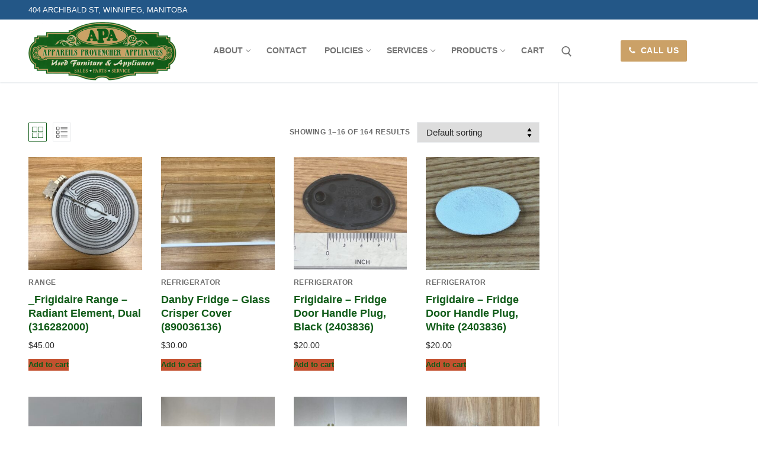

--- FILE ---
content_type: text/html; charset=UTF-8
request_url: https://provencherappliance.ca/product-tag/frigidaire/
body_size: 26714
content:
<!doctype html>
<html lang="en-US">
<head>
	<meta charset="UTF-8">
	<meta name="viewport" content="width=device-width, initial-scale=1, maximum-scale=10.0, user-scalable=yes">
	<link rel="profile" href="http://gmpg.org/xfn/11">

	<title>Frigidaire &#8211; Provencher Appliance</title>
<meta name='robots' content='max-image-preview:large' />
	<style>img:is([sizes="auto" i], [sizes^="auto," i]) { contain-intrinsic-size: 3000px 1500px }</style>
	<link rel='dns-prefetch' href='//www.googletagmanager.com' />
<link rel="alternate" type="application/rss+xml" title="Provencher Appliance &raquo; Feed" href="https://provencherappliance.ca/feed/" />
<link rel="alternate" type="application/rss+xml" title="Provencher Appliance &raquo; Frigidaire Tag Feed" href="https://provencherappliance.ca/product-tag/frigidaire/feed/" />
<script type="text/javascript">
/* <![CDATA[ */
window._wpemojiSettings = {"baseUrl":"https:\/\/s.w.org\/images\/core\/emoji\/16.0.1\/72x72\/","ext":".png","svgUrl":"https:\/\/s.w.org\/images\/core\/emoji\/16.0.1\/svg\/","svgExt":".svg","source":{"concatemoji":"https:\/\/provencherappliance.ca\/wp-includes\/js\/wp-emoji-release.min.js?ver=6.8.3"}};
/*! This file is auto-generated */
!function(s,n){var o,i,e;function c(e){try{var t={supportTests:e,timestamp:(new Date).valueOf()};sessionStorage.setItem(o,JSON.stringify(t))}catch(e){}}function p(e,t,n){e.clearRect(0,0,e.canvas.width,e.canvas.height),e.fillText(t,0,0);var t=new Uint32Array(e.getImageData(0,0,e.canvas.width,e.canvas.height).data),a=(e.clearRect(0,0,e.canvas.width,e.canvas.height),e.fillText(n,0,0),new Uint32Array(e.getImageData(0,0,e.canvas.width,e.canvas.height).data));return t.every(function(e,t){return e===a[t]})}function u(e,t){e.clearRect(0,0,e.canvas.width,e.canvas.height),e.fillText(t,0,0);for(var n=e.getImageData(16,16,1,1),a=0;a<n.data.length;a++)if(0!==n.data[a])return!1;return!0}function f(e,t,n,a){switch(t){case"flag":return n(e,"\ud83c\udff3\ufe0f\u200d\u26a7\ufe0f","\ud83c\udff3\ufe0f\u200b\u26a7\ufe0f")?!1:!n(e,"\ud83c\udde8\ud83c\uddf6","\ud83c\udde8\u200b\ud83c\uddf6")&&!n(e,"\ud83c\udff4\udb40\udc67\udb40\udc62\udb40\udc65\udb40\udc6e\udb40\udc67\udb40\udc7f","\ud83c\udff4\u200b\udb40\udc67\u200b\udb40\udc62\u200b\udb40\udc65\u200b\udb40\udc6e\u200b\udb40\udc67\u200b\udb40\udc7f");case"emoji":return!a(e,"\ud83e\udedf")}return!1}function g(e,t,n,a){var r="undefined"!=typeof WorkerGlobalScope&&self instanceof WorkerGlobalScope?new OffscreenCanvas(300,150):s.createElement("canvas"),o=r.getContext("2d",{willReadFrequently:!0}),i=(o.textBaseline="top",o.font="600 32px Arial",{});return e.forEach(function(e){i[e]=t(o,e,n,a)}),i}function t(e){var t=s.createElement("script");t.src=e,t.defer=!0,s.head.appendChild(t)}"undefined"!=typeof Promise&&(o="wpEmojiSettingsSupports",i=["flag","emoji"],n.supports={everything:!0,everythingExceptFlag:!0},e=new Promise(function(e){s.addEventListener("DOMContentLoaded",e,{once:!0})}),new Promise(function(t){var n=function(){try{var e=JSON.parse(sessionStorage.getItem(o));if("object"==typeof e&&"number"==typeof e.timestamp&&(new Date).valueOf()<e.timestamp+604800&&"object"==typeof e.supportTests)return e.supportTests}catch(e){}return null}();if(!n){if("undefined"!=typeof Worker&&"undefined"!=typeof OffscreenCanvas&&"undefined"!=typeof URL&&URL.createObjectURL&&"undefined"!=typeof Blob)try{var e="postMessage("+g.toString()+"("+[JSON.stringify(i),f.toString(),p.toString(),u.toString()].join(",")+"));",a=new Blob([e],{type:"text/javascript"}),r=new Worker(URL.createObjectURL(a),{name:"wpTestEmojiSupports"});return void(r.onmessage=function(e){c(n=e.data),r.terminate(),t(n)})}catch(e){}c(n=g(i,f,p,u))}t(n)}).then(function(e){for(var t in e)n.supports[t]=e[t],n.supports.everything=n.supports.everything&&n.supports[t],"flag"!==t&&(n.supports.everythingExceptFlag=n.supports.everythingExceptFlag&&n.supports[t]);n.supports.everythingExceptFlag=n.supports.everythingExceptFlag&&!n.supports.flag,n.DOMReady=!1,n.readyCallback=function(){n.DOMReady=!0}}).then(function(){return e}).then(function(){var e;n.supports.everything||(n.readyCallback(),(e=n.source||{}).concatemoji?t(e.concatemoji):e.wpemoji&&e.twemoji&&(t(e.twemoji),t(e.wpemoji)))}))}((window,document),window._wpemojiSettings);
/* ]]> */
</script>
<style id='wp-emoji-styles-inline-css' type='text/css'>

	img.wp-smiley, img.emoji {
		display: inline !important;
		border: none !important;
		box-shadow: none !important;
		height: 1em !important;
		width: 1em !important;
		margin: 0 0.07em !important;
		vertical-align: -0.1em !important;
		background: none !important;
		padding: 0 !important;
	}
</style>
<link rel='stylesheet' id='wp-block-library-css' href='https://provencherappliance.ca/wp-includes/css/dist/block-library/style.min.css?ver=6.8.3' type='text/css' media='all' />
<style id='classic-theme-styles-inline-css' type='text/css'>
/*! This file is auto-generated */
.wp-block-button__link{color:#fff;background-color:#32373c;border-radius:9999px;box-shadow:none;text-decoration:none;padding:calc(.667em + 2px) calc(1.333em + 2px);font-size:1.125em}.wp-block-file__button{background:#32373c;color:#fff;text-decoration:none}
</style>
<style id='global-styles-inline-css' type='text/css'>
:root{--wp--preset--aspect-ratio--square: 1;--wp--preset--aspect-ratio--4-3: 4/3;--wp--preset--aspect-ratio--3-4: 3/4;--wp--preset--aspect-ratio--3-2: 3/2;--wp--preset--aspect-ratio--2-3: 2/3;--wp--preset--aspect-ratio--16-9: 16/9;--wp--preset--aspect-ratio--9-16: 9/16;--wp--preset--color--black: #000000;--wp--preset--color--cyan-bluish-gray: #abb8c3;--wp--preset--color--white: #ffffff;--wp--preset--color--pale-pink: #f78da7;--wp--preset--color--vivid-red: #cf2e2e;--wp--preset--color--luminous-vivid-orange: #ff6900;--wp--preset--color--luminous-vivid-amber: #fcb900;--wp--preset--color--light-green-cyan: #7bdcb5;--wp--preset--color--vivid-green-cyan: #00d084;--wp--preset--color--pale-cyan-blue: #8ed1fc;--wp--preset--color--vivid-cyan-blue: #0693e3;--wp--preset--color--vivid-purple: #9b51e0;--wp--preset--color--central-palette-1: #105B18;--wp--preset--color--central-palette-2: #CBA167;--wp--preset--gradient--vivid-cyan-blue-to-vivid-purple: linear-gradient(135deg,rgba(6,147,227,1) 0%,rgb(155,81,224) 100%);--wp--preset--gradient--light-green-cyan-to-vivid-green-cyan: linear-gradient(135deg,rgb(122,220,180) 0%,rgb(0,208,130) 100%);--wp--preset--gradient--luminous-vivid-amber-to-luminous-vivid-orange: linear-gradient(135deg,rgba(252,185,0,1) 0%,rgba(255,105,0,1) 100%);--wp--preset--gradient--luminous-vivid-orange-to-vivid-red: linear-gradient(135deg,rgba(255,105,0,1) 0%,rgb(207,46,46) 100%);--wp--preset--gradient--very-light-gray-to-cyan-bluish-gray: linear-gradient(135deg,rgb(238,238,238) 0%,rgb(169,184,195) 100%);--wp--preset--gradient--cool-to-warm-spectrum: linear-gradient(135deg,rgb(74,234,220) 0%,rgb(151,120,209) 20%,rgb(207,42,186) 40%,rgb(238,44,130) 60%,rgb(251,105,98) 80%,rgb(254,248,76) 100%);--wp--preset--gradient--blush-light-purple: linear-gradient(135deg,rgb(255,206,236) 0%,rgb(152,150,240) 100%);--wp--preset--gradient--blush-bordeaux: linear-gradient(135deg,rgb(254,205,165) 0%,rgb(254,45,45) 50%,rgb(107,0,62) 100%);--wp--preset--gradient--luminous-dusk: linear-gradient(135deg,rgb(255,203,112) 0%,rgb(199,81,192) 50%,rgb(65,88,208) 100%);--wp--preset--gradient--pale-ocean: linear-gradient(135deg,rgb(255,245,203) 0%,rgb(182,227,212) 50%,rgb(51,167,181) 100%);--wp--preset--gradient--electric-grass: linear-gradient(135deg,rgb(202,248,128) 0%,rgb(113,206,126) 100%);--wp--preset--gradient--midnight: linear-gradient(135deg,rgb(2,3,129) 0%,rgb(40,116,252) 100%);--wp--preset--font-size--small: 13px;--wp--preset--font-size--medium: 20px;--wp--preset--font-size--large: 36px;--wp--preset--font-size--x-large: 42px;--wp--preset--spacing--20: 0.44rem;--wp--preset--spacing--30: 0.67rem;--wp--preset--spacing--40: 1rem;--wp--preset--spacing--50: 1.5rem;--wp--preset--spacing--60: 2.25rem;--wp--preset--spacing--70: 3.38rem;--wp--preset--spacing--80: 5.06rem;--wp--preset--shadow--natural: 6px 6px 9px rgba(0, 0, 0, 0.2);--wp--preset--shadow--deep: 12px 12px 50px rgba(0, 0, 0, 0.4);--wp--preset--shadow--sharp: 6px 6px 0px rgba(0, 0, 0, 0.2);--wp--preset--shadow--outlined: 6px 6px 0px -3px rgba(255, 255, 255, 1), 6px 6px rgba(0, 0, 0, 1);--wp--preset--shadow--crisp: 6px 6px 0px rgba(0, 0, 0, 1);}:where(.is-layout-flex){gap: 0.5em;}:where(.is-layout-grid){gap: 0.5em;}body .is-layout-flex{display: flex;}.is-layout-flex{flex-wrap: wrap;align-items: center;}.is-layout-flex > :is(*, div){margin: 0;}body .is-layout-grid{display: grid;}.is-layout-grid > :is(*, div){margin: 0;}:where(.wp-block-columns.is-layout-flex){gap: 2em;}:where(.wp-block-columns.is-layout-grid){gap: 2em;}:where(.wp-block-post-template.is-layout-flex){gap: 1.25em;}:where(.wp-block-post-template.is-layout-grid){gap: 1.25em;}.has-black-color{color: var(--wp--preset--color--black) !important;}.has-cyan-bluish-gray-color{color: var(--wp--preset--color--cyan-bluish-gray) !important;}.has-white-color{color: var(--wp--preset--color--white) !important;}.has-pale-pink-color{color: var(--wp--preset--color--pale-pink) !important;}.has-vivid-red-color{color: var(--wp--preset--color--vivid-red) !important;}.has-luminous-vivid-orange-color{color: var(--wp--preset--color--luminous-vivid-orange) !important;}.has-luminous-vivid-amber-color{color: var(--wp--preset--color--luminous-vivid-amber) !important;}.has-light-green-cyan-color{color: var(--wp--preset--color--light-green-cyan) !important;}.has-vivid-green-cyan-color{color: var(--wp--preset--color--vivid-green-cyan) !important;}.has-pale-cyan-blue-color{color: var(--wp--preset--color--pale-cyan-blue) !important;}.has-vivid-cyan-blue-color{color: var(--wp--preset--color--vivid-cyan-blue) !important;}.has-vivid-purple-color{color: var(--wp--preset--color--vivid-purple) !important;}.has-black-background-color{background-color: var(--wp--preset--color--black) !important;}.has-cyan-bluish-gray-background-color{background-color: var(--wp--preset--color--cyan-bluish-gray) !important;}.has-white-background-color{background-color: var(--wp--preset--color--white) !important;}.has-pale-pink-background-color{background-color: var(--wp--preset--color--pale-pink) !important;}.has-vivid-red-background-color{background-color: var(--wp--preset--color--vivid-red) !important;}.has-luminous-vivid-orange-background-color{background-color: var(--wp--preset--color--luminous-vivid-orange) !important;}.has-luminous-vivid-amber-background-color{background-color: var(--wp--preset--color--luminous-vivid-amber) !important;}.has-light-green-cyan-background-color{background-color: var(--wp--preset--color--light-green-cyan) !important;}.has-vivid-green-cyan-background-color{background-color: var(--wp--preset--color--vivid-green-cyan) !important;}.has-pale-cyan-blue-background-color{background-color: var(--wp--preset--color--pale-cyan-blue) !important;}.has-vivid-cyan-blue-background-color{background-color: var(--wp--preset--color--vivid-cyan-blue) !important;}.has-vivid-purple-background-color{background-color: var(--wp--preset--color--vivid-purple) !important;}.has-black-border-color{border-color: var(--wp--preset--color--black) !important;}.has-cyan-bluish-gray-border-color{border-color: var(--wp--preset--color--cyan-bluish-gray) !important;}.has-white-border-color{border-color: var(--wp--preset--color--white) !important;}.has-pale-pink-border-color{border-color: var(--wp--preset--color--pale-pink) !important;}.has-vivid-red-border-color{border-color: var(--wp--preset--color--vivid-red) !important;}.has-luminous-vivid-orange-border-color{border-color: var(--wp--preset--color--luminous-vivid-orange) !important;}.has-luminous-vivid-amber-border-color{border-color: var(--wp--preset--color--luminous-vivid-amber) !important;}.has-light-green-cyan-border-color{border-color: var(--wp--preset--color--light-green-cyan) !important;}.has-vivid-green-cyan-border-color{border-color: var(--wp--preset--color--vivid-green-cyan) !important;}.has-pale-cyan-blue-border-color{border-color: var(--wp--preset--color--pale-cyan-blue) !important;}.has-vivid-cyan-blue-border-color{border-color: var(--wp--preset--color--vivid-cyan-blue) !important;}.has-vivid-purple-border-color{border-color: var(--wp--preset--color--vivid-purple) !important;}.has-vivid-cyan-blue-to-vivid-purple-gradient-background{background: var(--wp--preset--gradient--vivid-cyan-blue-to-vivid-purple) !important;}.has-light-green-cyan-to-vivid-green-cyan-gradient-background{background: var(--wp--preset--gradient--light-green-cyan-to-vivid-green-cyan) !important;}.has-luminous-vivid-amber-to-luminous-vivid-orange-gradient-background{background: var(--wp--preset--gradient--luminous-vivid-amber-to-luminous-vivid-orange) !important;}.has-luminous-vivid-orange-to-vivid-red-gradient-background{background: var(--wp--preset--gradient--luminous-vivid-orange-to-vivid-red) !important;}.has-very-light-gray-to-cyan-bluish-gray-gradient-background{background: var(--wp--preset--gradient--very-light-gray-to-cyan-bluish-gray) !important;}.has-cool-to-warm-spectrum-gradient-background{background: var(--wp--preset--gradient--cool-to-warm-spectrum) !important;}.has-blush-light-purple-gradient-background{background: var(--wp--preset--gradient--blush-light-purple) !important;}.has-blush-bordeaux-gradient-background{background: var(--wp--preset--gradient--blush-bordeaux) !important;}.has-luminous-dusk-gradient-background{background: var(--wp--preset--gradient--luminous-dusk) !important;}.has-pale-ocean-gradient-background{background: var(--wp--preset--gradient--pale-ocean) !important;}.has-electric-grass-gradient-background{background: var(--wp--preset--gradient--electric-grass) !important;}.has-midnight-gradient-background{background: var(--wp--preset--gradient--midnight) !important;}.has-small-font-size{font-size: var(--wp--preset--font-size--small) !important;}.has-medium-font-size{font-size: var(--wp--preset--font-size--medium) !important;}.has-large-font-size{font-size: var(--wp--preset--font-size--large) !important;}.has-x-large-font-size{font-size: var(--wp--preset--font-size--x-large) !important;}
:where(.wp-block-post-template.is-layout-flex){gap: 1.25em;}:where(.wp-block-post-template.is-layout-grid){gap: 1.25em;}
:where(.wp-block-columns.is-layout-flex){gap: 2em;}:where(.wp-block-columns.is-layout-grid){gap: 2em;}
:root :where(.wp-block-pullquote){font-size: 1.5em;line-height: 1.6;}
</style>
<link rel='stylesheet' id='custom-style-css' href='https://provencherappliance.ca/wp-content/themes/provencher-app/custom-style.css?ver=1769403912' type='text/css' media='all' />
<link rel='stylesheet' id='woocommerce-general-css' href='https://provencherappliance.ca/wp-content/themes/customify/assets/css/compatibility/woocommerce.min.css?ver=10.3.7' type='text/css' media='all' />
<link rel='stylesheet' id='woocommerce-smallscreen-css' href='https://provencherappliance.ca/wp-content/themes/customify/assets/css/compatibility/woocommerce-smallscreen.min.css?ver=10.3.7' type='text/css' media='only screen and (max-width: 768px)' />
<style id='woocommerce-inline-inline-css' type='text/css'>
.woocommerce form .form-row .required { visibility: visible; }
</style>
<link rel='stylesheet' id='brands-styles-css' href='https://provencherappliance.ca/wp-content/plugins/woocommerce/assets/css/brands.css?ver=10.3.7' type='text/css' media='all' />
<link rel='stylesheet' id='child-css-css' href='https://provencherappliance.ca/wp-content/themes/provencher-app/style.css?ver=6.8.3' type='text/css' media='all' />
<link rel='stylesheet' id='sv-wc-payment-gateway-payment-form-v5_10_15-css' href='https://provencherappliance.ca/wp-content/plugins/woocommerce-gateway-elavon/vendor/skyverge/wc-plugin-framework/woocommerce/payment-gateway/assets/css/frontend/sv-wc-payment-gateway-payment-form.min.css?ver=5.10.15' type='text/css' media='all' />
<link rel='stylesheet' id='font-awesome-css' href='https://provencherappliance.ca/wp-content/themes/customify/assets/fonts/font-awesome/css/font-awesome.min.css?ver=5.0.0' type='text/css' media='all' />
<link rel='stylesheet' id='customify-style-css' href='https://provencherappliance.ca/wp-content/themes/customify/style.min.css?ver=1.0.0' type='text/css' media='all' />
<style id='customify-style-inline-css' type='text/css'>
.header-top .header--row-inner,body:not(.fl-builder-edit) .button,body:not(.fl-builder-edit) button:not(.menu-mobile-toggle, .components-button, .customize-partial-edit-shortcut-button),body:not(.fl-builder-edit) input[type="button"]:not(.ed_button),button.button,input[type="button"]:not(.ed_button, .components-button, .customize-partial-edit-shortcut-button),input[type="reset"]:not(.components-button, .customize-partial-edit-shortcut-button),input[type="submit"]:not(.components-button, .customize-partial-edit-shortcut-button),.pagination .nav-links > *:hover,.pagination .nav-links span,.nav-menu-desktop.style-full-height .primary-menu-ul > li.current-menu-item > a,.nav-menu-desktop.style-full-height .primary-menu-ul > li.current-menu-ancestor > a,.nav-menu-desktop.style-full-height .primary-menu-ul > li > a:hover,.posts-layout .readmore-button:hover{    background-color: #105b18;}.posts-layout .readmore-button {color: #105b18;}.pagination .nav-links > *:hover,.pagination .nav-links span,.entry-single .tags-links a:hover,.entry-single .cat-links a:hover,.posts-layout .readmore-button,.posts-layout .readmore-button:hover{    border-color: #105b18;}                 .wc-svg-btn.active,        .woocommerce-tabs.wc-tabs-horizontal ul.tabs li.active,        #review_form {            border-color: #105b18;        }                .wc-svg-btn.active,        .wc-single-tabs ul.tabs li.active a,        .wc-single-tabs .tab-section.active .tab-section-heading a {            color: #105b18;        }.customify-builder-btn{    background-color: #cba167;}                 .add_to_cart_button        {            background-color: #cba167;        }body{    color: #686868;}abbr, acronym {    border-bottom-color: #686868;}a                {                    color: #105b18;} .woocommerce-account .woocommerce-MyAccount-navigation ul li.is-active a,        .woocommerce-account .woocommerce-MyAccount-navigation ul li a:hover {            color: #105b18;        }a:hover,a:focus,.link-meta:hover, .link-meta a:hover{    color: #111111;}h2 + h3,.comments-area h2 + .comments-title,.h2 + h3,.comments-area .h2 + .comments-title,.page-breadcrumb {    border-top-color: #eaecee;}blockquote,.site-content .widget-area .menu li.current-menu-item > a:before{    border-left-color: #eaecee;}@media screen and (min-width: 64em) {    .comment-list .children li.comment {        border-left-color: #eaecee;    }    .comment-list .children li.comment:after {        background-color: #eaecee;    }}.page-titlebar, .page-breadcrumb,.posts-layout .entry-inner {    border-bottom-color: #eaecee;}.header-search-form .search-field,.entry-content .page-links a,.header-search-modal,.pagination .nav-links > *,.entry-footer .tags-links a, .entry-footer .cat-links a,.search .content-area article,.site-content .widget-area .menu li.current-menu-item > a,.posts-layout .entry-inner,.post-navigation .nav-links,article.comment .comment-meta,.widget-area .widget_pages li a, .widget-area .widget_categories li a, .widget-area .widget_archive li a, .widget-area .widget_meta li a, .widget-area .widget_nav_menu li a, .widget-area .widget_product_categories li a, .widget-area .widget_recent_entries li a, .widget-area .widget_rss li a,.widget-area .widget_recent_comments li{    border-color: #eaecee;}.header-search-modal::before {    border-top-color: #eaecee;    border-left-color: #eaecee;}@media screen and (min-width: 48em) {    .content-sidebar.sidebar_vertical_border .content-area {        border-right-color: #eaecee;    }    .sidebar-content.sidebar_vertical_border .content-area {        border-left-color: #eaecee;    }    .sidebar-sidebar-content.sidebar_vertical_border .sidebar-primary {        border-right-color: #eaecee;    }    .sidebar-sidebar-content.sidebar_vertical_border .sidebar-secondary {        border-right-color: #eaecee;    }    .content-sidebar-sidebar.sidebar_vertical_border .sidebar-primary {        border-left-color: #eaecee;    }    .content-sidebar-sidebar.sidebar_vertical_border .sidebar-secondary {        border-left-color: #eaecee;    }    .sidebar-content-sidebar.sidebar_vertical_border .content-area {        border-left-color: #eaecee;        border-right-color: #eaecee;    }    .sidebar-content-sidebar.sidebar_vertical_border .content-area {        border-left-color: #eaecee;        border-right-color: #eaecee;    }}.widget_price_filter .price_slider_wrapper .ui-widget-content {    background-color: #eaecee;}.product_list_widget li,#reviews #comments ol.commentlist li .comment-text,.woocommerce-tabs.wc-tabs-vertical .wc-tabs li,.product_meta > span,.woocommerce-tabs.wc-tabs-horizontal ul.tabs,.woocommerce-tabs.wc-tabs-vertical .wc-tabs li:first-child {            border-color: #eaecee;        }article.comment .comment-post-author {background: #6d6d6d;}.pagination .nav-links > *,.link-meta,.link-meta a,.color-meta,.entry-single .tags-links:before,.entry-single .cats-links:before{    color: #6d6d6d;}.widget_price_filter .ui-slider .ui-slider-handle {    border-color: #6d6d6d;}.wc-product-inner .wc-product__category a {    color: #6d6d6d;}.widget_price_filter .ui-slider .ui-slider-range,.widget_price_filter .price_slider_amount .button {            background-color: #6d6d6d;        }h1, h2, h3, h4, h5, h6 { color: #105b18;}.site-content .widget-title { color: #105b18;}body {font-weight: 600;}h1, h2, h3, h4, h5, h6, .h1, .h2, .h3, .h4, .h5, .h6 {font-weight: bold;}.site-content .widget-title {font-weight: bold;}#page-cover {background-image: url("https://provencherappliance.ca/wp-content/themes/customify/assets/images/default-cover.jpg");}.sub-menu .li-duplicator {display:none !important;}.header-search_icon-item .header-search-modal  {border-style: solid;} .header-search_icon-item .search-field  {border-style: solid;} .dark-mode .header-search_box-item .search-form-fields, .header-search_box-item .search-form-fields  {border-style: solid;} body  {background-color: #FFFFFF;} .site-content .content-area  {background-color: #FFFFFF;} .woocommerce .button.add_to_cart_button, .woocommerce .button.alt,.woocommerce .button.added_to_cart, .woocommerce .button.checkout, .woocommerce .button.product_type_variable,.item--wc_cart .cart-icon .cart-qty .customify-wc-total-qty{    background-color: #c3512f;}.comment-form-rating a, .star-rating,.comment-form-rating a:hover, .comment-form-rating a:focus, .star-rating:hover, .star-rating:focus{    color: #c3512f;}span.onsale{    background-color: #77a464;}/* CSS for desktop */#page-cover .page-cover-inner {min-height: 300px;}.header--row.header-top .customify-grid, .header--row.header-top .style-full-height .primary-menu-ul > li > a {min-height: 33px;}.header--row.header-main .customify-grid, .header--row.header-main .style-full-height .primary-menu-ul > li > a {min-height: 90px;}.header--row.header-bottom .customify-grid, .header--row.header-bottom .style-full-height .primary-menu-ul > li > a {min-height: 55px;}.site-header .site-branding img { max-width: 250px; } .site-header .cb-row--mobile .site-branding img { width: 250px; }.header--row .builder-first--nav-icon {text-align: right;}.header-search_icon-item .search-submit {margin-left: -40px;}.header-search_box-item .search-submit{margin-left: -40px;} .header-search_box-item .woo_bootster_search .search-submit{margin-left: -40px;} .header-search_box-item .header-search-form button.search-submit{margin-left:-40px;}.header--row .builder-first--primary-menu {text-align: right;}.footer--row .builder-first--footer_copyright {text-align: center;}/* CSS for tablet */@media screen and (max-width: 1024px) { #page-cover .page-cover-inner {min-height: 250px;}.header--row .builder-first--nav-icon {text-align: right;}.header-search_icon-item .search-submit {margin-left: -40px;}.header-search_box-item .search-submit{margin-left: -40px;} .header-search_box-item .woo_bootster_search .search-submit{margin-left: -40px;} .header-search_box-item .header-search-form button.search-submit{margin-left:-40px;} }/* CSS for mobile */@media screen and (max-width: 568px) { #page-cover .page-cover-inner {min-height: 200px;}.header--row.header-top .customify-grid, .header--row.header-top .style-full-height .primary-menu-ul > li > a {min-height: 33px;}.header--row .builder-first--nav-icon {text-align: right;}.header-search_icon-item .search-submit {margin-left: -40px;}.header-search_box-item .search-submit{margin-left: -40px;} .header-search_box-item .woo_bootster_search .search-submit{margin-left: -40px;} .header-search_box-item .header-search-form button.search-submit{margin-left:-40px;} }
</style>
<style id="kt_central_palette_gutenberg_css" type="text/css">.has-central-palette-1-color{color:#105B18}.has-central-palette-1-background-color{background-color:#105B18}.has-central-palette-2-color{color:#CBA167}.has-central-palette-2-background-color{background-color:#CBA167}
</style>
<script type="text/javascript" src="https://provencherappliance.ca/wp-includes/js/jquery/jquery.min.js?ver=3.7.1" id="jquery-core-js"></script>
<script type="text/javascript" src="https://provencherappliance.ca/wp-includes/js/jquery/jquery-migrate.min.js?ver=3.4.1" id="jquery-migrate-js"></script>
<script type="text/javascript" src="https://provencherappliance.ca/wp-content/plugins/woocommerce/assets/js/jquery-blockui/jquery.blockUI.min.js?ver=2.7.0-wc.10.3.7" id="wc-jquery-blockui-js" defer="defer" data-wp-strategy="defer"></script>
<script type="text/javascript" id="wc-add-to-cart-js-extra">
/* <![CDATA[ */
var wc_add_to_cart_params = {"ajax_url":"\/wp-admin\/admin-ajax.php","wc_ajax_url":"\/?wc-ajax=%%endpoint%%","i18n_view_cart":"View cart","cart_url":"https:\/\/provencherappliance.ca\/cart\/","is_cart":"","cart_redirect_after_add":"no"};
/* ]]> */
</script>
<script type="text/javascript" src="https://provencherappliance.ca/wp-content/plugins/woocommerce/assets/js/frontend/add-to-cart.min.js?ver=10.3.7" id="wc-add-to-cart-js" defer="defer" data-wp-strategy="defer"></script>
<script type="text/javascript" src="https://provencherappliance.ca/wp-content/plugins/woocommerce/assets/js/js-cookie/js.cookie.min.js?ver=2.1.4-wc.10.3.7" id="wc-js-cookie-js" defer="defer" data-wp-strategy="defer"></script>
<script type="text/javascript" id="woocommerce-js-extra">
/* <![CDATA[ */
var woocommerce_params = {"ajax_url":"\/wp-admin\/admin-ajax.php","wc_ajax_url":"\/?wc-ajax=%%endpoint%%","i18n_password_show":"Show password","i18n_password_hide":"Hide password","qty_pm":"1"};
/* ]]> */
</script>
<script type="text/javascript" src="https://provencherappliance.ca/wp-content/plugins/woocommerce/assets/js/frontend/woocommerce.min.js?ver=10.3.7" id="woocommerce-js" defer="defer" data-wp-strategy="defer"></script>
<script type="text/javascript" src="https://provencherappliance.ca/wp-content/plugins/woocommerce/assets/js/jquery-payment/jquery.payment.min.js?ver=3.0.0-wc.10.3.7" id="wc-jquery-payment-js" data-wp-strategy="defer"></script>
<script type="text/javascript" id="sv-wc-payment-gateway-payment-form-v5_10_15-js-extra">
/* <![CDATA[ */
var sv_wc_payment_gateway_payment_form_params = {"card_number_missing":"Card number is missing","card_number_invalid":"Card number is invalid","card_number_digits_invalid":"Card number is invalid (only digits allowed)","card_number_length_invalid":"Card number is invalid (wrong length)","cvv_missing":"Card security code is missing","cvv_digits_invalid":"Card security code is invalid (only digits are allowed)","cvv_length_invalid":"Card security code is invalid (must be 3 or 4 digits)","card_exp_date_invalid":"Card expiration date is invalid","check_number_digits_invalid":"Check Number is invalid (only digits are allowed)","check_number_missing":"Check Number is missing","drivers_license_state_missing":"Drivers license state is missing","drivers_license_number_missing":"Drivers license number is missing","drivers_license_number_invalid":"Drivers license number is invalid","account_number_missing":"Account Number is missing","account_number_invalid":"Account Number is invalid (only digits are allowed)","account_number_length_invalid":"Account number is invalid (must be between 5 and 17 digits)","routing_number_missing":"Routing Number is missing","routing_number_digits_invalid":"Routing Number is invalid (only digits are allowed)","routing_number_length_invalid":"Routing number is invalid (must be 9 digits)"};
/* ]]> */
</script>
<script type="text/javascript" src="https://provencherappliance.ca/wp-content/plugins/woocommerce-gateway-elavon/vendor/skyverge/wc-plugin-framework/woocommerce/payment-gateway/assets/dist/frontend/sv-wc-payment-gateway-payment-form.js?ver=5.10.15" id="sv-wc-payment-gateway-payment-form-v5_10_15-js"></script>
<script type="text/javascript" src="https://www.convergepay.com/hosted-payments/Checkout.js?ver=2.12.1" id="wc-elavon-checkout-js-js"></script>
<script type="text/javascript" src="https://provencherappliance.ca/wp-content/plugins/woocommerce-gateway-elavon/assets/js/frontend/wc-elavon-payment-form.min.js?ver=2.12.1" id="wc-elavon-payment-form-js"></script>

<!-- Google tag (gtag.js) snippet added by Site Kit -->
<!-- Google Analytics snippet added by Site Kit -->
<script type="text/javascript" src="https://www.googletagmanager.com/gtag/js?id=GT-WF6J359" id="google_gtagjs-js" async></script>
<script type="text/javascript" id="google_gtagjs-js-after">
/* <![CDATA[ */
window.dataLayer = window.dataLayer || [];function gtag(){dataLayer.push(arguments);}
gtag("set","linker",{"domains":["provencherappliance.ca"]});
gtag("js", new Date());
gtag("set", "developer_id.dZTNiMT", true);
gtag("config", "GT-WF6J359");
/* ]]> */
</script>
<link rel="https://api.w.org/" href="https://provencherappliance.ca/wp-json/" /><link rel="alternate" title="JSON" type="application/json" href="https://provencherappliance.ca/wp-json/wp/v2/product_tag/50" /><link rel="EditURI" type="application/rsd+xml" title="RSD" href="https://provencherappliance.ca/xmlrpc.php?rsd" />
<meta name="generator" content="WordPress 6.8.3" />
<meta name="generator" content="WooCommerce 10.3.7" />
<meta name="generator" content="Site Kit by Google 1.170.0" />	<noscript><style>.woocommerce-product-gallery{ opacity: 1 !important; }</style></noscript>
			<style type="text/css" id="wp-custom-css">
			.row-v2 .item--inner {
    display: -webkit-inline-box;
    display: -webkit-inline-flex;
    display: inline-flex;
    -webkit-box-align: center;
    -webkit-align-items: center;
    align-items: center;
    margin-left: .5em;
    margin-right: .5em;
    color: white;
}

.page-titlebar { padding: 0; 
	visibility: hidden; }

.entry-content {
	max-width: 1000px;    
	margin-left: auto;
	margin-right: auto;
	padding-left: 20px;   
	padding-right: 20px;
	padding-top: 40px;
}
.page-id-7 .entry-content {
	padding-top: 0;
}



.widget-title {
    font-size: 18px;
    font-weight: 800;
    color: #105b18;
}

.main-layout-content .entry-content>.alignfull {
	margin-top: 0; }

.btn-out-of-stock{
	background: #cdcdcd !important;
}		</style>
		</head>

<body class="archive tax-product_tag term-frigidaire term-50 wp-custom-logo wp-theme-customify wp-child-theme-provencher-app theme-customify woocommerce woocommerce-page woocommerce-no-js hfeed content-sidebar main-layout-content-sidebar sidebar_vertical_border site-full-width menu_sidebar_slide_left later-wc-version">
<div id="page" class="site box-shadow">
	<a class="skip-link screen-reader-text" href="#site-content">Skip to content</a>
	<a class="close is-size-medium  close-panel close-sidebar-panel" href="#">
        <span class="hamburger hamburger--squeeze is-active">
            <span class="hamburger-box">
              <span class="hamburger-inner"><span class="screen-reader-text">Menu</span></span>
            </span>
        </span>
        <span class="screen-reader-text">Close</span>
        </a><header id="masthead" class="site-header header-"><div id="masthead-inner" class="site-header-inner">							<div  class="header-top header--row hide-on-mobile hide-on-tablet layout-full-contained"  id="cb-row--header-top"  data-row-id="top"  data-show-on="desktop">
								<div class="header--row-inner header-top-inner dark-mode">
									<div class="customify-container">
										<div class="customify-grid  customify-grid-middle"><div class="customify-col-12_md-12_sm-12 builder-item builder-first--html" data-push-left=""><div class="item--inner builder-item--html" data-section="header_html" data-item-id="html" ><div class="builder-header-html-item item--html"><p>404 Archibald St,  Winnipeg, Manitoba</p>
</div></div></div></div>									</div>
								</div>
							</div>
														<div  class="header-main header--row layout-full-contained"  id="cb-row--header-main"  data-row-id="main"  data-show-on="desktop mobile">
								<div class="header--row-inner header-main-inner light-mode">
									<div class="customify-container">
										<div class="customify-grid cb-row--desktop hide-on-mobile hide-on-tablet customify-grid-middle"><div class="customify-col-2_md-2_sm-2 builder-item builder-first--logo" data-push-left=""><div class="item--inner builder-item--logo" data-section="title_tagline" data-item-id="logo" >		<div class="site-branding logo-top">
						<a href="https://provencherappliance.ca/" class="logo-link" rel="home" itemprop="url">
				<img class="site-img-logo" src="https://provencherappliance.ca/wp-content/uploads/2019/09/provencher_appliance-logo.png" alt="Provencher Appliance">
							</a>
					</div><!-- .site-branding -->
		</div></div><div class="customify-col-7_md-7_sm-7 builder-item builder-first--primary-menu" data-push-left=""><div class="item--inner builder-item--primary-menu has_menu" data-section="header_menu_primary" data-item-id="primary-menu" ><nav  id="site-navigation-main-desktop" class="site-navigation primary-menu primary-menu-main nav-menu-desktop primary-menu-desktop style-border-bottom"><ul id="menu-menu-1" class="primary-menu-ul menu nav-menu"><li id="menu-item--main-desktop-4401" class="menu-item menu-item-type-post_type menu-item-object-page menu-item-has-children menu-item-4401"><a href="https://provencherappliance.ca/about/"><span class="link-before">About<span class="nav-icon-angle">&nbsp;</span></span></a>
<ul class="sub-menu sub-lv-0">
	<li id="menu-item--main-desktop-4408" class="menu-item menu-item-type-post_type menu-item-object-page menu-item-4408"><a href="https://provencherappliance.ca/job-opportunities/"><span class="link-before">Job Opportunities</span></a></li>
</ul>
</li>
<li id="menu-item--main-desktop-4405" class="menu-item menu-item-type-post_type menu-item-object-page menu-item-4405"><a href="https://provencherappliance.ca/contact/"><span class="link-before">Contact</span></a></li>
<li id="menu-item--main-desktop-4995" class="menu-item menu-item-type-post_type menu-item-object-page menu-item-has-children menu-item-4995"><a href="https://provencherappliance.ca/policies/"><span class="link-before">Policies<span class="nav-icon-angle">&nbsp;</span></span></a>
<ul class="sub-menu sub-lv-0">
	<li id="menu-item--main-desktop-6640" class="menu-item menu-item-type-post_type menu-item-object-page menu-item-6640"><a href="https://provencherappliance.ca/local-delivery-policy-2/"><span class="link-before">Local Delivery Policy</span></a></li>
	<li id="menu-item--main-desktop-6400" class="menu-item menu-item-type-post_type menu-item-object-page menu-item-privacy-policy menu-item-6400"><a rel="privacy-policy" href="https://provencherappliance.ca/privacy-policy/"><span class="link-before">Privacy Policy</span></a></li>
	<li id="menu-item--main-desktop-5010" class="menu-item menu-item-type-post_type menu-item-object-page menu-item-5010"><a href="https://provencherappliance.ca/return-and-refund-policy/"><span class="link-before">Return and Refund Policy</span></a></li>
	<li id="menu-item--main-desktop-5008" class="menu-item menu-item-type-post_type menu-item-object-page menu-item-5008"><a href="https://provencherappliance.ca/shipping-policy/"><span class="link-before">Shipping Policy</span></a></li>
	<li id="menu-item--main-desktop-5009" class="menu-item menu-item-type-post_type menu-item-object-page menu-item-5009"><a href="https://provencherappliance.ca/warranty-parts/"><span class="link-before">Warranty Parts</span></a></li>
	<li id="menu-item--main-desktop-4420" class="menu-item menu-item-type-post_type menu-item-object-page menu-item-4420"><a href="https://provencherappliance.ca/services/warranty-reconditioned-appliances/"><span class="link-before">Warranty Reconditioned Appliances</span></a></li>
</ul>
</li>
<li id="menu-item--main-desktop-4415" class="menu-item menu-item-type-post_type menu-item-object-page menu-item-has-children menu-item-4415"><a href="https://provencherappliance.ca/services/"><span class="link-before">Services<span class="nav-icon-angle">&nbsp;</span></span></a>
<ul class="sub-menu sub-lv-0">
	<li id="menu-item--main-desktop-4418" class="menu-item menu-item-type-post_type menu-item-object-page menu-item-4418"><a href="https://provencherappliance.ca/services/moving-and-hauling-services/"><span class="link-before">Hauling and Removal Services</span></a></li>
	<li id="menu-item--main-desktop-4416" class="menu-item menu-item-type-post_type menu-item-object-page menu-item-4416"><a href="https://provencherappliance.ca/services/appliance-repair/"><span class="link-before">Appliance Repair</span></a></li>
	<li id="menu-item--main-desktop-4417" class="menu-item menu-item-type-post_type menu-item-object-page menu-item-4417"><a href="https://provencherappliance.ca/services/estate-services/"><span class="link-before">Estate Purchases</span></a></li>
	<li id="menu-item--main-desktop-4419" class="menu-item menu-item-type-post_type menu-item-object-page menu-item-4419"><a href="https://provencherappliance.ca/services/recycling-program/"><span class="link-before">Recycling Program</span></a></li>
</ul>
</li>
<li id="menu-item--main-desktop-4425" class="menu-item menu-item-type-post_type menu-item-object-page menu-item-has-children menu-item-4425"><a href="https://provencherappliance.ca/products-for-sale/"><span class="link-before">Products<span class="nav-icon-angle">&nbsp;</span></span></a>
<ul class="sub-menu sub-lv-0">
	<li id="menu-item--main-desktop-4455" class="menu-item menu-item-type-post_type menu-item-object-page menu-item-has-children menu-item-4455"><a href="https://provencherappliance.ca/collectibles/"><span class="link-before">Collectibles<span class="nav-icon-angle">&nbsp;</span></span></a>
	<ul class="sub-menu sub-lv-1">
		<li id="menu-item--main-desktop-8304" class="menu-item menu-item-type-taxonomy menu-item-object-product_cat menu-item-has-children menu-item-8304"><a href="https://provencherappliance.ca/product-category/misc/collectibles/china/"><span class="link-before">China<span class="nav-icon-angle">&nbsp;</span></span></a>
		<ul class="sub-menu sub-lv-2">
			<li id="menu-item--main-desktop-9754" class="menu-item menu-item-type-taxonomy menu-item-object-product_cat menu-item-9754"><a href="https://provencherappliance.ca/product-category/misc/collectibles/china/american-beauty-royal-albert/"><span class="link-before">American Beauty (Royal Albert)</span></a></li>
			<li id="menu-item--main-desktop-8305" class="menu-item menu-item-type-taxonomy menu-item-object-product_cat menu-item-8305"><a href="https://provencherappliance.ca/product-category/misc/collectibles/china/silver-birch-royal-albert/"><span class="link-before">Silver Birch (Royal Albert)</span></a></li>
		</ul>
</li>
		<li id="menu-item--main-desktop-9900" class="menu-item menu-item-type-taxonomy menu-item-object-product_cat menu-item-9900"><a href="https://provencherappliance.ca/product-category/misc/collectibles/christmas/"><span class="link-before">Christmas</span></a></li>
	</ul>
</li>
	<li id="menu-item--main-desktop-4440" class="menu-item menu-item-type-post_type menu-item-object-page menu-item-has-children menu-item-4440"><a href="https://provencherappliance.ca/furniture/"><span class="link-before">Furniture<span class="nav-icon-angle">&nbsp;</span></span></a>
	<ul class="sub-menu sub-lv-1">
		<li id="menu-item--main-desktop-4432" class="menu-item menu-item-type-taxonomy menu-item-object-product_cat menu-item-4432"><a href="https://provencherappliance.ca/product-category/furniture/living-room/"><span class="link-before">Living Room</span></a></li>
		<li id="menu-item--main-desktop-4433" class="menu-item menu-item-type-taxonomy menu-item-object-product_cat menu-item-4433"><a href="https://provencherappliance.ca/product-category/furniture/dining-room/"><span class="link-before">Dining Room</span></a></li>
		<li id="menu-item--main-desktop-4434" class="menu-item menu-item-type-taxonomy menu-item-object-product_cat menu-item-4434"><a href="https://provencherappliance.ca/product-category/furniture/bedroom/"><span class="link-before">Bedroom</span></a></li>
	</ul>
</li>
	<li id="menu-item--main-desktop-4439" class="menu-item menu-item-type-post_type menu-item-object-page menu-item-has-children menu-item-4439"><a href="https://provencherappliance.ca/used-parts/"><span class="link-before">Parts<span class="nav-icon-angle">&nbsp;</span></span></a>
	<ul class="sub-menu sub-lv-1">
		<li id="menu-item--main-desktop-6542" class="menu-item menu-item-type-taxonomy menu-item-object-product_cat menu-item-6542"><a href="https://provencherappliance.ca/product-category/parts/dishwasher-parts/"><span class="link-before">Dishwasher</span></a></li>
		<li id="menu-item--main-desktop-6566" class="menu-item menu-item-type-taxonomy menu-item-object-product_cat menu-item-6566"><a href="https://provencherappliance.ca/product-category/parts/dryer-parts/"><span class="link-before">Dryer</span></a></li>
		<li id="menu-item--main-desktop-21469" class="menu-item menu-item-type-taxonomy menu-item-object-product_cat menu-item-21469"><a href="https://provencherappliance.ca/product-category/parts/freezer-parts/"><span class="link-before">Freezer</span></a></li>
		<li id="menu-item--main-desktop-16011" class="menu-item menu-item-type-taxonomy menu-item-object-product_cat menu-item-16011"><a href="https://provencherappliance.ca/product-category/parts/microwave-parts/"><span class="link-before">Microwave</span></a></li>
		<li id="menu-item--main-desktop-6409" class="menu-item menu-item-type-taxonomy menu-item-object-product_cat menu-item-6409"><a href="https://provencherappliance.ca/product-category/parts/range-parts/"><span class="link-before">Range</span></a></li>
		<li id="menu-item--main-desktop-15230" class="menu-item menu-item-type-taxonomy menu-item-object-product_cat menu-item-15230"><a href="https://provencherappliance.ca/product-category/parts/range-hood-parts/"><span class="link-before">Range Hood</span></a></li>
		<li id="menu-item--main-desktop-6503" class="menu-item menu-item-type-taxonomy menu-item-object-product_cat menu-item-6503"><a href="https://provencherappliance.ca/product-category/parts/refrigerator-parts/"><span class="link-before">Refrigerator</span></a></li>
		<li id="menu-item--main-desktop-6573" class="menu-item menu-item-type-taxonomy menu-item-object-product_cat menu-item-6573"><a href="https://provencherappliance.ca/product-category/parts/washer-parts/"><span class="link-before">Washer</span></a></li>
	</ul>
</li>
	<li id="menu-item--main-desktop-22795" class="menu-item menu-item-type-post_type menu-item-object-page menu-item-has-children menu-item-22795"><a href="https://provencherappliance.ca/new-appliances/"><span class="link-before">New Appliances<span class="nav-icon-angle">&nbsp;</span></span></a>
	<ul class="sub-menu sub-lv-1">
		<li id="menu-item--main-desktop-22796" class="menu-item menu-item-type-taxonomy menu-item-object-product_cat menu-item-22796"><a href="https://provencherappliance.ca/product-category/new-appliances/air-conditioners-new-appliances/"><span class="link-before">Air Conditioners</span></a></li>
	</ul>
</li>
	<li id="menu-item--main-desktop-4438" class="menu-item menu-item-type-post_type menu-item-object-page menu-item-has-children menu-item-4438"><a href="https://provencherappliance.ca/refurbished-appliances/"><span class="link-before">Reconditioned Appliances<span class="nav-icon-angle">&nbsp;</span></span></a>
	<ul class="sub-menu sub-lv-1">
		<li id="menu-item--main-desktop-4450" class="menu-item menu-item-type-taxonomy menu-item-object-product_cat menu-item-4450"><a href="https://provencherappliance.ca/product-category/appliances/air-conditioner-appliances/"><span class="link-before">Air Conditioner</span></a></li>
		<li id="menu-item--main-desktop-4446" class="menu-item menu-item-type-taxonomy menu-item-object-product_cat menu-item-4446"><a href="https://provencherappliance.ca/product-category/appliances/dishwashers/"><span class="link-before">Dishwashers</span></a></li>
		<li id="menu-item--main-desktop-4429" class="menu-item menu-item-type-taxonomy menu-item-object-product_cat menu-item-4429"><a href="https://provencherappliance.ca/product-category/appliances/dryers/"><span class="link-before">Dryers</span></a></li>
		<li id="menu-item--main-desktop-4445" class="menu-item menu-item-type-taxonomy menu-item-object-product_cat menu-item-4445"><a href="https://provencherappliance.ca/product-category/appliances/freezers/"><span class="link-before">Freezers</span></a></li>
		<li id="menu-item--main-desktop-4449" class="menu-item menu-item-type-taxonomy menu-item-object-product_cat menu-item-4449"><a href="https://provencherappliance.ca/product-category/appliances/microwaves/"><span class="link-before">Microwaves</span></a></li>
		<li id="menu-item--main-desktop-4448" class="menu-item menu-item-type-taxonomy menu-item-object-product_cat menu-item-4448"><a href="https://provencherappliance.ca/product-category/appliances/refrigerators-reconditioned-appliances/"><span class="link-before">Refrigerators</span></a></li>
		<li id="menu-item--main-desktop-4447" class="menu-item menu-item-type-taxonomy menu-item-object-product_cat menu-item-4447"><a href="https://provencherappliance.ca/product-category/appliances/stoves/"><span class="link-before">Stoves</span></a></li>
		<li id="menu-item--main-desktop-4444" class="menu-item menu-item-type-taxonomy menu-item-object-product_cat menu-item-4444"><a href="https://provencherappliance.ca/product-category/appliances/washers/"><span class="link-before">Washers</span></a></li>
		<li id="menu-item--main-desktop-4430" class="menu-item menu-item-type-taxonomy menu-item-object-product_cat menu-item-4430"><a href="https://provencherappliance.ca/product-category/appliances/washer-dryer-sets/"><span class="link-before">Washer/Dryer sets</span></a></li>
	</ul>
</li>
</ul>
</li>
<li id="menu-item--main-desktop-5125" class="menu-item menu-item-type-post_type menu-item-object-page menu-item-5125"><a href="https://provencherappliance.ca/cart/"><span class="link-before">Cart</span></a></li>
</ul></nav></div></div><div class="customify-col-1_md-1_sm-1 builder-item builder-first--search_icon" data-push-left=""><div class="item--inner builder-item--search_icon" data-section="search_icon" data-item-id="search_icon" ><div class="header-search_icon-item item--search_icon">		<a class="search-icon" href="#" aria-label="open search tool">
			<span class="ic-search">
				<svg aria-hidden="true" focusable="false" role="presentation" xmlns="http://www.w3.org/2000/svg" width="20" height="21" viewBox="0 0 20 21">
					<path fill="currentColor" fill-rule="evenodd" d="M12.514 14.906a8.264 8.264 0 0 1-4.322 1.21C3.668 16.116 0 12.513 0 8.07 0 3.626 3.668.023 8.192.023c4.525 0 8.193 3.603 8.193 8.047 0 2.033-.769 3.89-2.035 5.307l4.999 5.552-1.775 1.597-5.06-5.62zm-4.322-.843c3.37 0 6.102-2.684 6.102-5.993 0-3.31-2.732-5.994-6.102-5.994S2.09 4.76 2.09 8.07c0 3.31 2.732 5.993 6.102 5.993z"></path>
				</svg>
			</span>
			<span class="ic-close">
				<svg version="1.1" id="Capa_1" xmlns="http://www.w3.org/2000/svg" xmlns:xlink="http://www.w3.org/1999/xlink" x="0px" y="0px" width="612px" height="612px" viewBox="0 0 612 612" fill="currentColor" style="enable-background:new 0 0 612 612;" xml:space="preserve"><g><g id="cross"><g><polygon points="612,36.004 576.521,0.603 306,270.608 35.478,0.603 0,36.004 270.522,306.011 0,575.997 35.478,611.397 306,341.411 576.521,611.397 612,575.997 341.459,306.011 " /></g></g></g><g></g><g></g><g></g><g></g><g></g><g></g><g></g><g></g><g></g><g></g><g></g><g></g><g></g><g></g><g></g></svg>
			</span>
			<span class="arrow-down"></span>
		</a>
		<div class="header-search-modal-wrapper">
			<form role="search" class="header-search-modal header-search-form" action="https://provencherappliance.ca/">
				<label>
					<span class="screen-reader-text">Search for:</span>
					<input type="search" class="search-field" placeholder="Search ..." value="" name="s" title="Search for:" />
				</label>
				<button type="submit" class="search-submit" aria-label="submit search">
					<svg aria-hidden="true" focusable="false" role="presentation" xmlns="http://www.w3.org/2000/svg" width="20" height="21" viewBox="0 0 20 21">
						<path fill="currentColor" fill-rule="evenodd" d="M12.514 14.906a8.264 8.264 0 0 1-4.322 1.21C3.668 16.116 0 12.513 0 8.07 0 3.626 3.668.023 8.192.023c4.525 0 8.193 3.603 8.193 8.047 0 2.033-.769 3.89-2.035 5.307l4.999 5.552-1.775 1.597-5.06-5.62zm-4.322-.843c3.37 0 6.102-2.684 6.102-5.993 0-3.31-2.732-5.994-6.102-5.994S2.09 4.76 2.09 8.07c0 3.31 2.732 5.993 6.102 5.993z"></path>
					</svg>
				</button>
			</form>
		</div>
		</div></div></div><div class="customify-col-2_md-2_sm-2 builder-item builder-first--button" data-push-left=""><div class="item--inner builder-item--button" data-section="header_button" data-item-id="button" ><a href="tel:204-233-2977" class="item--button customify-btn customify-builder-btn is-icon-before"><i class="fa fa-phone"></i> Call Us</a></div></div></div><div class="cb-row--mobile hide-on-desktop customify-grid customify-grid-middle"><div class="customify-col-1_md-1_sm-1 builder-item builder-first--search_icon" data-push-left=""><div class="item--inner builder-item--search_icon" data-section="search_icon" data-item-id="search_icon" ><div class="header-search_icon-item item--search_icon">		<a class="search-icon" href="#" aria-label="open search tool">
			<span class="ic-search">
				<svg aria-hidden="true" focusable="false" role="presentation" xmlns="http://www.w3.org/2000/svg" width="20" height="21" viewBox="0 0 20 21">
					<path fill="currentColor" fill-rule="evenodd" d="M12.514 14.906a8.264 8.264 0 0 1-4.322 1.21C3.668 16.116 0 12.513 0 8.07 0 3.626 3.668.023 8.192.023c4.525 0 8.193 3.603 8.193 8.047 0 2.033-.769 3.89-2.035 5.307l4.999 5.552-1.775 1.597-5.06-5.62zm-4.322-.843c3.37 0 6.102-2.684 6.102-5.993 0-3.31-2.732-5.994-6.102-5.994S2.09 4.76 2.09 8.07c0 3.31 2.732 5.993 6.102 5.993z"></path>
				</svg>
			</span>
			<span class="ic-close">
				<svg version="1.1" id="Capa_1" xmlns="http://www.w3.org/2000/svg" xmlns:xlink="http://www.w3.org/1999/xlink" x="0px" y="0px" width="612px" height="612px" viewBox="0 0 612 612" fill="currentColor" style="enable-background:new 0 0 612 612;" xml:space="preserve"><g><g id="cross"><g><polygon points="612,36.004 576.521,0.603 306,270.608 35.478,0.603 0,36.004 270.522,306.011 0,575.997 35.478,611.397 306,341.411 576.521,611.397 612,575.997 341.459,306.011 " /></g></g></g><g></g><g></g><g></g><g></g><g></g><g></g><g></g><g></g><g></g><g></g><g></g><g></g><g></g><g></g><g></g></svg>
			</span>
			<span class="arrow-down"></span>
		</a>
		<div class="header-search-modal-wrapper">
			<form role="search" class="header-search-modal header-search-form" action="https://provencherappliance.ca/">
				<label>
					<span class="screen-reader-text">Search for:</span>
					<input type="search" class="search-field" placeholder="Search ..." value="" name="s" title="Search for:" />
				</label>
				<button type="submit" class="search-submit" aria-label="submit search">
					<svg aria-hidden="true" focusable="false" role="presentation" xmlns="http://www.w3.org/2000/svg" width="20" height="21" viewBox="0 0 20 21">
						<path fill="currentColor" fill-rule="evenodd" d="M12.514 14.906a8.264 8.264 0 0 1-4.322 1.21C3.668 16.116 0 12.513 0 8.07 0 3.626 3.668.023 8.192.023c4.525 0 8.193 3.603 8.193 8.047 0 2.033-.769 3.89-2.035 5.307l4.999 5.552-1.775 1.597-5.06-5.62zm-4.322-.843c3.37 0 6.102-2.684 6.102-5.993 0-3.31-2.732-5.994-6.102-5.994S2.09 4.76 2.09 8.07c0 3.31 2.732 5.993 6.102 5.993z"></path>
					</svg>
				</button>
			</form>
		</div>
		</div></div></div><div class="customify-col-5_md-5_sm-5 builder-item builder-first--logo" data-push-left="off-3"><div class="item--inner builder-item--logo" data-section="title_tagline" data-item-id="logo" >		<div class="site-branding logo-top">
						<a href="https://provencherappliance.ca/" class="logo-link" rel="home" itemprop="url">
				<img class="site-img-logo" src="https://provencherappliance.ca/wp-content/uploads/2019/09/provencher_appliance-logo.png" alt="Provencher Appliance">
							</a>
					</div><!-- .site-branding -->
		</div></div><div class="customify-col-3_md-3_sm-3 builder-item builder-first--nav-icon" data-push-left=""><div class="item--inner builder-item--nav-icon" data-section="header_menu_icon" data-item-id="nav-icon" >		<button type="button" class="menu-mobile-toggle item-button is-size-desktop-medium is-size-tablet-medium is-size-mobile-medium"  aria-label="nav icon">
			<span class="hamburger hamburger--squeeze">
				<span class="hamburger-box">
					<span class="hamburger-inner"></span>
				</span>
			</span>
			<span class="nav-icon--label hide-on-tablet hide-on-mobile">Menu</span></button>
		</div></div></div>									</div>
								</div>
							</div>
							<div id="header-menu-sidebar" class="header-menu-sidebar menu-sidebar-panel dark-mode"><div id="header-menu-sidebar-bg" class="header-menu-sidebar-bg"><div id="header-menu-sidebar-inner" class="header-menu-sidebar-inner"><div class="builder-item-sidebar mobile-item--html"><div class="item--inner" data-item-id="html" data-section="header_html"><div class="builder-header-html-item item--html"><p>404 Archibald St,  Winnipeg, Manitoba</p>
</div></div></div><div class="builder-item-sidebar mobile-item--search_box"><div class="item--inner" data-item-id="search_box" data-section="search_box"><div class="header-search_box-item item--search_box">		<form role="search" class="header-search-form " action="https://provencherappliance.ca/">
			<div class="search-form-fields">
				<span class="screen-reader-text">Search for:</span>
				
				<input type="search" class="search-field" placeholder="Search ..." value="" name="s" title="Search for:" />

							</div>
			<button type="submit" class="search-submit" aria-label="Submit Search">
				<svg aria-hidden="true" focusable="false" role="presentation" xmlns="http://www.w3.org/2000/svg" width="20" height="21" viewBox="0 0 20 21">
					<path fill="currentColor" fill-rule="evenodd" d="M12.514 14.906a8.264 8.264 0 0 1-4.322 1.21C3.668 16.116 0 12.513 0 8.07 0 3.626 3.668.023 8.192.023c4.525 0 8.193 3.603 8.193 8.047 0 2.033-.769 3.89-2.035 5.307l4.999 5.552-1.775 1.597-5.06-5.62zm-4.322-.843c3.37 0 6.102-2.684 6.102-5.993 0-3.31-2.732-5.994-6.102-5.994S2.09 4.76 2.09 8.07c0 3.31 2.732 5.993 6.102 5.993z"></path>
				</svg>
			</button>
		</form>
		</div></div></div><div class="builder-item-sidebar mobile-item--primary-menu mobile-item--menu "><div class="item--inner" data-item-id="primary-menu" data-section="header_menu_primary"><nav  id="site-navigation-sidebar-mobile" class="site-navigation primary-menu primary-menu-sidebar nav-menu-mobile primary-menu-mobile style-border-bottom"><ul id="menu-menu-1" class="primary-menu-ul menu nav-menu"><li id="menu-item--sidebar-mobile-4401" class="menu-item menu-item-type-post_type menu-item-object-page menu-item-has-children menu-item-4401"><a href="https://provencherappliance.ca/about/"><span class="link-before">About<span class="nav-icon-angle">&nbsp;</span></span></a>
<ul class="sub-menu sub-lv-0">
	<li id="menu-item--sidebar-mobile-4408" class="menu-item menu-item-type-post_type menu-item-object-page menu-item-4408"><a href="https://provencherappliance.ca/job-opportunities/"><span class="link-before">Job Opportunities</span></a></li>
</ul>
</li>
<li id="menu-item--sidebar-mobile-4405" class="menu-item menu-item-type-post_type menu-item-object-page menu-item-4405"><a href="https://provencherappliance.ca/contact/"><span class="link-before">Contact</span></a></li>
<li id="menu-item--sidebar-mobile-4995" class="menu-item menu-item-type-post_type menu-item-object-page menu-item-has-children menu-item-4995"><a href="https://provencherappliance.ca/policies/"><span class="link-before">Policies<span class="nav-icon-angle">&nbsp;</span></span></a>
<ul class="sub-menu sub-lv-0">
	<li id="menu-item--sidebar-mobile-6640" class="menu-item menu-item-type-post_type menu-item-object-page menu-item-6640"><a href="https://provencherappliance.ca/local-delivery-policy-2/"><span class="link-before">Local Delivery Policy</span></a></li>
	<li id="menu-item--sidebar-mobile-6400" class="menu-item menu-item-type-post_type menu-item-object-page menu-item-privacy-policy menu-item-6400"><a rel="privacy-policy" href="https://provencherappliance.ca/privacy-policy/"><span class="link-before">Privacy Policy</span></a></li>
	<li id="menu-item--sidebar-mobile-5010" class="menu-item menu-item-type-post_type menu-item-object-page menu-item-5010"><a href="https://provencherappliance.ca/return-and-refund-policy/"><span class="link-before">Return and Refund Policy</span></a></li>
	<li id="menu-item--sidebar-mobile-5008" class="menu-item menu-item-type-post_type menu-item-object-page menu-item-5008"><a href="https://provencherappliance.ca/shipping-policy/"><span class="link-before">Shipping Policy</span></a></li>
	<li id="menu-item--sidebar-mobile-5009" class="menu-item menu-item-type-post_type menu-item-object-page menu-item-5009"><a href="https://provencherappliance.ca/warranty-parts/"><span class="link-before">Warranty Parts</span></a></li>
	<li id="menu-item--sidebar-mobile-4420" class="menu-item menu-item-type-post_type menu-item-object-page menu-item-4420"><a href="https://provencherappliance.ca/services/warranty-reconditioned-appliances/"><span class="link-before">Warranty Reconditioned Appliances</span></a></li>
</ul>
</li>
<li id="menu-item--sidebar-mobile-4415" class="menu-item menu-item-type-post_type menu-item-object-page menu-item-has-children menu-item-4415"><a href="https://provencherappliance.ca/services/"><span class="link-before">Services<span class="nav-icon-angle">&nbsp;</span></span></a>
<ul class="sub-menu sub-lv-0">
	<li id="menu-item--sidebar-mobile-4418" class="menu-item menu-item-type-post_type menu-item-object-page menu-item-4418"><a href="https://provencherappliance.ca/services/moving-and-hauling-services/"><span class="link-before">Hauling and Removal Services</span></a></li>
	<li id="menu-item--sidebar-mobile-4416" class="menu-item menu-item-type-post_type menu-item-object-page menu-item-4416"><a href="https://provencherappliance.ca/services/appliance-repair/"><span class="link-before">Appliance Repair</span></a></li>
	<li id="menu-item--sidebar-mobile-4417" class="menu-item menu-item-type-post_type menu-item-object-page menu-item-4417"><a href="https://provencherappliance.ca/services/estate-services/"><span class="link-before">Estate Purchases</span></a></li>
	<li id="menu-item--sidebar-mobile-4419" class="menu-item menu-item-type-post_type menu-item-object-page menu-item-4419"><a href="https://provencherappliance.ca/services/recycling-program/"><span class="link-before">Recycling Program</span></a></li>
</ul>
</li>
<li id="menu-item--sidebar-mobile-4425" class="menu-item menu-item-type-post_type menu-item-object-page menu-item-has-children menu-item-4425"><a href="https://provencherappliance.ca/products-for-sale/"><span class="link-before">Products<span class="nav-icon-angle">&nbsp;</span></span></a>
<ul class="sub-menu sub-lv-0">
	<li id="menu-item--sidebar-mobile-4455" class="menu-item menu-item-type-post_type menu-item-object-page menu-item-has-children menu-item-4455"><a href="https://provencherappliance.ca/collectibles/"><span class="link-before">Collectibles<span class="nav-icon-angle">&nbsp;</span></span></a>
	<ul class="sub-menu sub-lv-1">
		<li id="menu-item--sidebar-mobile-8304" class="menu-item menu-item-type-taxonomy menu-item-object-product_cat menu-item-has-children menu-item-8304"><a href="https://provencherappliance.ca/product-category/misc/collectibles/china/"><span class="link-before">China<span class="nav-icon-angle">&nbsp;</span></span></a>
		<ul class="sub-menu sub-lv-2">
			<li id="menu-item--sidebar-mobile-9754" class="menu-item menu-item-type-taxonomy menu-item-object-product_cat menu-item-9754"><a href="https://provencherappliance.ca/product-category/misc/collectibles/china/american-beauty-royal-albert/"><span class="link-before">American Beauty (Royal Albert)</span></a></li>
			<li id="menu-item--sidebar-mobile-8305" class="menu-item menu-item-type-taxonomy menu-item-object-product_cat menu-item-8305"><a href="https://provencherappliance.ca/product-category/misc/collectibles/china/silver-birch-royal-albert/"><span class="link-before">Silver Birch (Royal Albert)</span></a></li>
		</ul>
</li>
		<li id="menu-item--sidebar-mobile-9900" class="menu-item menu-item-type-taxonomy menu-item-object-product_cat menu-item-9900"><a href="https://provencherappliance.ca/product-category/misc/collectibles/christmas/"><span class="link-before">Christmas</span></a></li>
	</ul>
</li>
	<li id="menu-item--sidebar-mobile-4440" class="menu-item menu-item-type-post_type menu-item-object-page menu-item-has-children menu-item-4440"><a href="https://provencherappliance.ca/furniture/"><span class="link-before">Furniture<span class="nav-icon-angle">&nbsp;</span></span></a>
	<ul class="sub-menu sub-lv-1">
		<li id="menu-item--sidebar-mobile-4432" class="menu-item menu-item-type-taxonomy menu-item-object-product_cat menu-item-4432"><a href="https://provencherappliance.ca/product-category/furniture/living-room/"><span class="link-before">Living Room</span></a></li>
		<li id="menu-item--sidebar-mobile-4433" class="menu-item menu-item-type-taxonomy menu-item-object-product_cat menu-item-4433"><a href="https://provencherappliance.ca/product-category/furniture/dining-room/"><span class="link-before">Dining Room</span></a></li>
		<li id="menu-item--sidebar-mobile-4434" class="menu-item menu-item-type-taxonomy menu-item-object-product_cat menu-item-4434"><a href="https://provencherappliance.ca/product-category/furniture/bedroom/"><span class="link-before">Bedroom</span></a></li>
	</ul>
</li>
	<li id="menu-item--sidebar-mobile-4439" class="menu-item menu-item-type-post_type menu-item-object-page menu-item-has-children menu-item-4439"><a href="https://provencherappliance.ca/used-parts/"><span class="link-before">Parts<span class="nav-icon-angle">&nbsp;</span></span></a>
	<ul class="sub-menu sub-lv-1">
		<li id="menu-item--sidebar-mobile-6542" class="menu-item menu-item-type-taxonomy menu-item-object-product_cat menu-item-6542"><a href="https://provencherappliance.ca/product-category/parts/dishwasher-parts/"><span class="link-before">Dishwasher</span></a></li>
		<li id="menu-item--sidebar-mobile-6566" class="menu-item menu-item-type-taxonomy menu-item-object-product_cat menu-item-6566"><a href="https://provencherappliance.ca/product-category/parts/dryer-parts/"><span class="link-before">Dryer</span></a></li>
		<li id="menu-item--sidebar-mobile-21469" class="menu-item menu-item-type-taxonomy menu-item-object-product_cat menu-item-21469"><a href="https://provencherappliance.ca/product-category/parts/freezer-parts/"><span class="link-before">Freezer</span></a></li>
		<li id="menu-item--sidebar-mobile-16011" class="menu-item menu-item-type-taxonomy menu-item-object-product_cat menu-item-16011"><a href="https://provencherappliance.ca/product-category/parts/microwave-parts/"><span class="link-before">Microwave</span></a></li>
		<li id="menu-item--sidebar-mobile-6409" class="menu-item menu-item-type-taxonomy menu-item-object-product_cat menu-item-6409"><a href="https://provencherappliance.ca/product-category/parts/range-parts/"><span class="link-before">Range</span></a></li>
		<li id="menu-item--sidebar-mobile-15230" class="menu-item menu-item-type-taxonomy menu-item-object-product_cat menu-item-15230"><a href="https://provencherappliance.ca/product-category/parts/range-hood-parts/"><span class="link-before">Range Hood</span></a></li>
		<li id="menu-item--sidebar-mobile-6503" class="menu-item menu-item-type-taxonomy menu-item-object-product_cat menu-item-6503"><a href="https://provencherappliance.ca/product-category/parts/refrigerator-parts/"><span class="link-before">Refrigerator</span></a></li>
		<li id="menu-item--sidebar-mobile-6573" class="menu-item menu-item-type-taxonomy menu-item-object-product_cat menu-item-6573"><a href="https://provencherappliance.ca/product-category/parts/washer-parts/"><span class="link-before">Washer</span></a></li>
	</ul>
</li>
	<li id="menu-item--sidebar-mobile-22795" class="menu-item menu-item-type-post_type menu-item-object-page menu-item-has-children menu-item-22795"><a href="https://provencherappliance.ca/new-appliances/"><span class="link-before">New Appliances<span class="nav-icon-angle">&nbsp;</span></span></a>
	<ul class="sub-menu sub-lv-1">
		<li id="menu-item--sidebar-mobile-22796" class="menu-item menu-item-type-taxonomy menu-item-object-product_cat menu-item-22796"><a href="https://provencherappliance.ca/product-category/new-appliances/air-conditioners-new-appliances/"><span class="link-before">Air Conditioners</span></a></li>
	</ul>
</li>
	<li id="menu-item--sidebar-mobile-4438" class="menu-item menu-item-type-post_type menu-item-object-page menu-item-has-children menu-item-4438"><a href="https://provencherappliance.ca/refurbished-appliances/"><span class="link-before">Reconditioned Appliances<span class="nav-icon-angle">&nbsp;</span></span></a>
	<ul class="sub-menu sub-lv-1">
		<li id="menu-item--sidebar-mobile-4450" class="menu-item menu-item-type-taxonomy menu-item-object-product_cat menu-item-4450"><a href="https://provencherappliance.ca/product-category/appliances/air-conditioner-appliances/"><span class="link-before">Air Conditioner</span></a></li>
		<li id="menu-item--sidebar-mobile-4446" class="menu-item menu-item-type-taxonomy menu-item-object-product_cat menu-item-4446"><a href="https://provencherappliance.ca/product-category/appliances/dishwashers/"><span class="link-before">Dishwashers</span></a></li>
		<li id="menu-item--sidebar-mobile-4429" class="menu-item menu-item-type-taxonomy menu-item-object-product_cat menu-item-4429"><a href="https://provencherappliance.ca/product-category/appliances/dryers/"><span class="link-before">Dryers</span></a></li>
		<li id="menu-item--sidebar-mobile-4445" class="menu-item menu-item-type-taxonomy menu-item-object-product_cat menu-item-4445"><a href="https://provencherappliance.ca/product-category/appliances/freezers/"><span class="link-before">Freezers</span></a></li>
		<li id="menu-item--sidebar-mobile-4449" class="menu-item menu-item-type-taxonomy menu-item-object-product_cat menu-item-4449"><a href="https://provencherappliance.ca/product-category/appliances/microwaves/"><span class="link-before">Microwaves</span></a></li>
		<li id="menu-item--sidebar-mobile-4448" class="menu-item menu-item-type-taxonomy menu-item-object-product_cat menu-item-4448"><a href="https://provencherappliance.ca/product-category/appliances/refrigerators-reconditioned-appliances/"><span class="link-before">Refrigerators</span></a></li>
		<li id="menu-item--sidebar-mobile-4447" class="menu-item menu-item-type-taxonomy menu-item-object-product_cat menu-item-4447"><a href="https://provencherappliance.ca/product-category/appliances/stoves/"><span class="link-before">Stoves</span></a></li>
		<li id="menu-item--sidebar-mobile-4444" class="menu-item menu-item-type-taxonomy menu-item-object-product_cat menu-item-4444"><a href="https://provencherappliance.ca/product-category/appliances/washers/"><span class="link-before">Washers</span></a></li>
		<li id="menu-item--sidebar-mobile-4430" class="menu-item menu-item-type-taxonomy menu-item-object-product_cat menu-item-4430"><a href="https://provencherappliance.ca/product-category/appliances/washer-dryer-sets/"><span class="link-before">Washer/Dryer sets</span></a></li>
	</ul>
</li>
</ul>
</li>
<li id="menu-item--sidebar-mobile-5125" class="menu-item menu-item-type-post_type menu-item-object-page menu-item-5125"><a href="https://provencherappliance.ca/cart/"><span class="link-before">Cart</span></a></li>
</ul></nav></div></div><div class="builder-item-sidebar mobile-item--social-icons"><div class="item--inner" data-item-id="social-icons" data-section="header_social_icons"><ul class="header-social-icons customify-builder-social-icons color-default"><li><a class="social-icon-facebook shape-circle" rel="nofollow noopener" target="_blank" href="#" aria-label="Facebook"><i class="social-icon fa fa-facebook" title="Facebook"></i></a></li><li><a class="social-icon-twitter shape-circle" rel="nofollow noopener" target="_blank" href="#" aria-label="Twitter"><i class="social-icon fa fa-twitter" title="Twitter"></i></a></li><li><a class="social-icon-youtube-play shape-circle" rel="nofollow noopener" target="_blank" href="#" aria-label="Youtube"><i class="social-icon fa fa-youtube-play" title="Youtube"></i></a></li><li><a class="social-icon-instagram shape-circle" rel="nofollow noopener" target="_blank" href="#" aria-label="Instagram"><i class="social-icon fa fa-instagram" title="Instagram"></i></a></li><li><a class="social-icon-pinterest shape-circle" rel="nofollow noopener" target="_blank" href="#" aria-label="Pinterest"><i class="social-icon fa fa-pinterest" title="Pinterest"></i></a></li></ul></div></div><div class="builder-item-sidebar mobile-item--button"><div class="item--inner" data-item-id="button" data-section="header_button"><a href="tel:204-233-2977" class="item--button customify-btn customify-builder-btn is-icon-before"><i class="fa fa-phone"></i> Call Us</a></div></div></div></div></div></div></header>	<div id="site-content" class="site-content">
		<div class="customify-container">
			<div class="customify-grid">
				<main id="main" class="content-area customify-col-9_sm-12">
						<div class="content-inner">
					<div class="woocommerce-listing wc-product-listing wc-grid-view">
				<div class="woocommerce-notices-wrapper"></div><div class="wc-catalog-header">	<div class="wc-view-switcher">
		<span class="wc-view-mod wc-svg-btn wc-grid-view active" data-mod="grid">
			<svg version="1.1" xmlns="http://www.w3.org/2000/svg" xmlns:xlink="http://www.w3.org/1999/xlink" x="0px" y="0px" viewBox="0 0 187.733 187.733" xml:space="preserve">
				<g>
					<g>
						<path d="M85.333,0H3.413C1.529,0,0,1.529,0,3.413v81.92c0,1.884,1.529,3.413,3.413,3.413h81.92c1.886,0,3.413-1.529,3.413-3.413V3.413C88.747,1.529,87.219,0,85.333,0z M81.92,81.92H6.827V6.827H81.92V81.92z" />
					</g>
				</g>
				<g>
					<g>
						<path d="M184.32,0H102.4c-1.886,0-3.413,1.529-3.413,3.413v81.92c0,1.884,1.527,3.413,3.413,3.413h81.92c1.886,0,3.413-1.529,3.413-3.413V3.413C187.733,1.529,186.206,0,184.32,0z M180.907,81.92h-75.093V6.827h75.093V81.92z" />
					</g>
				</g>
				<g>
					<g>
						<path d="M85.333,98.987H3.413C1.529,98.987,0,100.516,0,102.4v81.92c0,1.884,1.529,3.413,3.413,3.413h81.92c1.886,0,3.413-1.529,3.413-3.413V102.4C88.747,100.516,87.219,98.987,85.333,98.987z M81.92,180.907H6.827v-75.093H81.92V180.907z" />
					</g>
				</g>
				<g>
					<g>
						<path d="M184.32,98.987H102.4c-1.886,0-3.413,1.529-3.413,3.413v81.92c0,1.884,1.527,3.413,3.413,3.413h81.92c1.886,0,3.413-1.529,3.413-3.413V102.4C187.733,100.516,186.206,98.987,184.32,98.987z M180.907,180.907h-75.093v-75.093h75.093V180.907z" />
					</g>
				</g>
				<g></g>
				<g></g>
				<g></g>
				<g></g>
				<g></g>
				<g></g>
				<g></g>
				<g></g>
				<g></g>
				<g></g>
				<g></g>
				<g></g>
				<g></g>
				<g></g>
				<g></g>
			</svg>
		</span>
		<span class="wc-view-mod wc-svg-btn wc-list-view " data-mod="list">
			<svg version="1.1" xmlns="http://www.w3.org/2000/svg" xmlns:xlink="http://www.w3.org/1999/xlink" x="0px" y="0px" viewBox="0 0 490.1 490.1" xml:space="preserve">
				<g>
					<g>
						<path d="M32.1,141.15h76.7c17.7,0,32.1-14.4,32.1-32.1v-76.7c0-17.7-14.4-32.1-32.1-32.1H32.1C14.4,0.25,0,14.65,0,32.35v76.7C0,126.75,14.4,141.15,32.1,141.15z M24.5,32.35c0-4.2,3.4-7.6,7.6-7.6h76.7c4.2,0,7.6,3.4,7.6,7.6v76.7c0,4.2-3.4,7.6-7.6,7.6H32.1c-4.2,0-7.6-3.4-7.6-7.6V32.35z" />
						<path d="M0,283.45c0,17.7,14.4,32.1,32.1,32.1h76.7c17.7,0,32.1-14.4,32.1-32.1v-76.7c0-17.7-14.4-32.1-32.1-32.1H32.1c-17.7,0-32.1,14.4-32.1,32.1V283.45z M24.5,206.65c0-4.2,3.4-7.6,7.6-7.6h76.7c4.2,0,7.6,3.4,7.6,7.6v76.7c0,4.2-3.4,7.6-7.6,7.6H32.1c-4.2,0-7.6-3.4-7.6-7.6V206.65z" />
						<path d="M0,457.75c0,17.7,14.4,32.1,32.1,32.1h76.7c17.7,0,32.1-14.4,32.1-32.1v-76.7c0-17.7-14.4-32.1-32.1-32.1H32.1c-17.7,0-32.1,14.4-32.1,32.1V457.75z M24.5,381.05c0-4.2,3.4-7.6,7.6-7.6h76.7c4.2,0,7.6,3.4,7.6,7.6v76.7c0,4.2-3.4,7.6-7.6,7.6H32.1c-4.2,0-7.6-3.4-7.6-7.6V381.05z" />
						<path d="M477.8,31.75H202.3c-6.8,0-12.3,5.5-12.3,12.3c0,6.8,5.5,12.3,12.3,12.3h275.5c6.8,0,12.3-5.5,12.3-12.3C490.1,37.25,484.6,31.75,477.8,31.75z" />
						<path d="M477.8,85.15H202.3c-6.8,0-12.3,5.5-12.3,12.3s5.5,12.3,12.3,12.3h275.5c6.8,0,12.3-5.5,12.3-12.3C490,90.65,484.6,85.15,477.8,85.15z" />
						<path d="M477.8,206.05H202.3c-6.8,0-12.3,5.5-12.3,12.3s5.5,12.3,12.3,12.3h275.5c6.8,0,12.3-5.5,12.3-12.3C490,211.55,484.6,206.05,477.8,206.05z" />
						<path d="M477.8,259.55H202.3c-6.8,0-12.3,5.5-12.3,12.3s5.5,12.3,12.3,12.3h275.5c6.8,0,12.3-5.5,12.3-12.3C490,265.05,484.6,259.55,477.8,259.55z" />
						<path d="M477.8,380.45H202.3c-6.8,0-12.3,5.5-12.3,12.3s5.5,12.3,12.3,12.3h275.5c6.8,0,12.3-5.5,12.3-12.3C490,385.95,484.6,380.45,477.8,380.45z" />
						<path d="M490,446.15c0-6.8-5.5-12.3-12.3-12.3H202.3c-6.8,0-12.3,5.5-12.3,12.3s5.5,12.3,12.3,12.3h275.5C484.6,458.35,490,452.85,490,446.15z" />
					</g>
				</g>
				<g></g>
				<g></g>
				<g></g>
				<g></g>
				<g></g>
				<g></g>
				<g></g>
				<g></g>
				<g></g>
				<g></g>
				<g></g>
				<g></g>
				<g></g>
				<g></g>
				<g></g>
			</svg>
		</span>
	</div>
<p class="woocommerce-result-count text-uppercase text-xsmall">
	Showing 1&ndash;16 of 164 results</p>
<form class="woocommerce-ordering" method="get">
		<select
		name="orderby"
		class="orderby"
					aria-label="Shop order"
			>
					<option value="menu_order"  selected='selected'>Default sorting</option>
					<option value="popularity" >Sort by popularity</option>
					<option value="date" >Sort by latest</option>
					<option value="price" >Sort by price: low to high</option>
					<option value="price-desc" >Sort by price: high to low</option>
			</select>
	<input type="hidden" name="paged" value="1" />
	</form>
</div><ul class="products customify-grid-4_md-4_sm-4_xs-1 wc-grid-view">
<li 
class="customify-col product-has-gallery product type-product post-20153 status-publish first instock product_cat-range-parts product_tag-2eme-main product_tag-2nd-hand product_tag-2nd-hand-part product_tag-52047 product_tag-52048 product_tag-52049 product_tag-52052 product_tag-52050 product_tag-52051 product_tag-cei30ef5gbb product_tag-cei30ef5gsd product_tag-cei30ef5gwb product_tag-cew30ef6gbd product_tag-cew30ef6gse product_tag-cew30ef6gsf product_tag-cew30ef6gwd product_tag-dual-element product_tag-dual-radiant-element product_tag-ei30ef55gbb product_tag-ei30ef55gwb product_tag-ew30ef65gbd product_tag-ew30ef65gbe product_tag-ew30ef65gse product_tag-ew30ef65gsf product_tag-ew30ef65gwd product_tag-ew30ef65gwe product_tag-four product_tag-fourneau product_tag-frigidaire product_tag-large-dual-element product_tag-large-element product_tag-oven product_tag-oven-parts product_tag-oven-used-parts product_tag-pieces product_tag-pieces-2eme-main product_tag-pieces-de-poele product_tag-pieces-usagees product_tag-poele product_tag-radiant-element product_tag-range product_tag-range-parts product_tag-range-used-parts product_tag-regulator product_tag-second-hand product_tag-second-hand-part product_tag-stove product_tag-stove-parts product_tag-stove-used-parts product_tag-usage product_tag-usagees product_tag-used product_tag-used-dual-element product_tag-used-dual-radiant-element product_tag-used-front-left-element product_tag-used-large-dual-element product_tag-used-large-element product_tag-used-part product_tag-used-part-for-stove product_tag-used-parts product_tag-used-parts-for-range product_tag-used-parts-winnipeg product_tag-used-radiant-element product_tag-used-stove-parts product_tag-used-stove-parts-winnipeg product_tag-winnipeg-used-parts has-post-thumbnail taxable shipping-taxable purchasable product-type-simple">
	<div class="wc-product-inner">
	<div class="wc-product-media"><a href="https://provencherappliance.ca/product/frigidaire-range-radiant-element-dual-316282000/" class="woocommerce-LoopProduct-link woocommerce-loop-product__link"><img width="300" height="300" src="https://provencherappliance.ca/wp-content/uploads/2025/02/dual-300x300.jpg" class="attachment-woocommerce_thumbnail size-woocommerce_thumbnail" alt="_Frigidaire Range - Radiant Element, Dual (316282000)" decoding="async" fetchpriority="high" srcset="https://provencherappliance.ca/wp-content/uploads/2025/02/dual-300x300.jpg 300w, https://provencherappliance.ca/wp-content/uploads/2025/02/dual-150x150.jpg 150w, https://provencherappliance.ca/wp-content/uploads/2025/02/dual-100x100.jpg 100w" sizes="(max-width: 300px) 100vw, 300px" /><img width="640" height="480" src="https://provencherappliance.ca/wp-content/uploads/2025/02/dual-1.jpg" class="attachment-shop_catalog secondary-image image-transition" alt="" decoding="async" srcset="https://provencherappliance.ca/wp-content/uploads/2025/02/dual-1.jpg 640w, https://provencherappliance.ca/wp-content/uploads/2025/02/dual-1-300x225.jpg 300w, https://provencherappliance.ca/wp-content/uploads/2025/02/dual-1-600x450.jpg 600w" sizes="(max-width: 640px) 100vw, 640px" /></a></div><div class="wc-product-contents"><div class="wc-product__part wc-product__category show-in-grid show-in-list"><a class="text-uppercase text-xsmall link-meta" href="https://provencherappliance.ca/product-category/parts/range-parts/" rel="tag">Range</a></div><div class="wc-product__part wc-product__title show-in-grid show-in-list"><h2 class="woocommerce-loop-product__title"><a href="https://provencherappliance.ca/product/frigidaire-range-radiant-element-dual-316282000/" class="woocommerce-LoopProduct-link woocommerce-loop-product__link">_Frigidaire Range &#8211; Radiant Element, Dual (316282000)</a></h2></div><div class="wc-product__part wc-product__price show-in-grid show-in-list">
	<span class="price"><span class="woocommerce-Price-amount amount"><bdi><span class="woocommerce-Price-currencySymbol">&#36;</span>45.00</bdi></span></span>
</div><div class="wc-product__part wc-product__description hide-in-grid show-in-list"><div class="woocommerce-loop-product__desc"><p>Condition of part: Used – Common: Used part removed from a tested appliance, that is still available to purchase New. Manufacturer: Frigidaire Appliance: Range Description: This&hellip;</p>
</div></div><div class="wc-product__part wc-product__add_to_cart show-in-grid show-in-list"><a href="/product-tag/frigidaire/?add-to-cart=20153" data-quantity="1" class="button product_type_simple add_to_cart_button ajax_add_to_cart" data-product_id="20153" data-product_sku="APA316282000" aria-label="Add to cart: &ldquo;_Frigidaire Range - Radiant Element, Dual (316282000)&rdquo;" rel="nofollow" data-success_message="&ldquo;_Frigidaire Range - Radiant Element, Dual (316282000)&rdquo; has been added to your cart" role="button"><span class="button-label">Add to cart</span></a></div></div>	</div>
</li>

<li 
class="customify-col product-has-gallery product type-product post-15096 status-publish instock product_cat-refrigerator-parts product_tag-2eme-main product_tag-2nd-hand product_tag-2nd-hand-part product_tag-34757 product_tag-34756 product_tag-b0106-5-5 product_tag-c0938-5-2 product_tag-clear product_tag-crisper-cover product_tag-dff123c1wdb product_tag-dff123c1wdbl product_tag-dff123c2bssdd product_tag-dff123c2wdd product_tag-drawer-support product_tag-fridge product_tag-fridge-parts product_tag-fridge-used-parts product_tag-frigidaire product_tag-frigo product_tag-glass product_tag-glass-crisper-cover product_tag-pieces product_tag-pieces-2eme-main product_tag-pieces-de-refrigerateur product_tag-pieces-usagees product_tag-refrigerateur product_tag-refrigerator product_tag-refrigerator-parts product_tag-refrigerator-used-parts product_tag-second-hand product_tag-second-hand-part product_tag-syff123c1w product_tag-syff123c1wl product_tag-usage product_tag-usagees product_tag-used product_tag-used-crisper-cover product_tag-used-fridge-part product_tag-used-fridge-parts-for-sale product_tag-used-frigidaire-part product_tag-used-frigidaire-parts product_tag-used-part product_tag-used-parts product_tag-used-parts-winnipeg product_tag-winnipeg-used-parts has-post-thumbnail taxable shipping-taxable purchasable product-type-simple">
	<div class="wc-product-inner">
	<div class="wc-product-media"><a href="https://provencherappliance.ca/product/danby-fridge-glass-crisper-cover-890036136/" class="woocommerce-LoopProduct-link woocommerce-loop-product__link"><img width="300" height="300" src="https://provencherappliance.ca/wp-content/uploads/2024/07/cover--300x300.jpg" class="attachment-woocommerce_thumbnail size-woocommerce_thumbnail" alt="Danby Fridge - Glass Crisper Cover (890036136)" decoding="async" srcset="https://provencherappliance.ca/wp-content/uploads/2024/07/cover--300x300.jpg 300w, https://provencherappliance.ca/wp-content/uploads/2024/07/cover--150x150.jpg 150w, https://provencherappliance.ca/wp-content/uploads/2024/07/cover--100x100.jpg 100w" sizes="(max-width: 300px) 100vw, 300px" /><img width="640" height="480" src="https://provencherappliance.ca/wp-content/uploads/2024/07/cover-1-2.jpg" class="attachment-shop_catalog secondary-image image-transition" alt="" decoding="async" loading="lazy" srcset="https://provencherappliance.ca/wp-content/uploads/2024/07/cover-1-2.jpg 640w, https://provencherappliance.ca/wp-content/uploads/2024/07/cover-1-2-300x225.jpg 300w, https://provencherappliance.ca/wp-content/uploads/2024/07/cover-1-2-600x450.jpg 600w" sizes="auto, (max-width: 640px) 100vw, 640px" /></a></div><div class="wc-product-contents"><div class="wc-product__part wc-product__category show-in-grid show-in-list"><a class="text-uppercase text-xsmall link-meta" href="https://provencherappliance.ca/product-category/parts/refrigerator-parts/" rel="tag">Refrigerator</a></div><div class="wc-product__part wc-product__title show-in-grid show-in-list"><h2 class="woocommerce-loop-product__title"><a href="https://provencherappliance.ca/product/danby-fridge-glass-crisper-cover-890036136/" class="woocommerce-LoopProduct-link woocommerce-loop-product__link">Danby Fridge &#8211; Glass Crisper Cover (890036136)</a></h2></div><div class="wc-product__part wc-product__price show-in-grid show-in-list">
	<span class="price"><span class="woocommerce-Price-amount amount"><bdi><span class="woocommerce-Price-currencySymbol">&#36;</span>30.00</bdi></span></span>
</div><div class="wc-product__part wc-product__description hide-in-grid show-in-list"><div class="woocommerce-loop-product__desc"><p>***Note: this part is not available for shipping. Pick-up only. *** &nbsp; Condition of part: Used – Rare  &#8211; Used part removed from a tested&hellip;</p>
</div></div><div class="wc-product__part wc-product__add_to_cart show-in-grid show-in-list"><a href="/product-tag/frigidaire/?add-to-cart=15096" data-quantity="1" class="button product_type_simple add_to_cart_button ajax_add_to_cart" data-product_id="15096" data-product_sku="APA890036136" aria-label="Add to cart: &ldquo;Danby Fridge - Glass Crisper Cover (890036136)&rdquo;" rel="nofollow" data-success_message="&ldquo;Danby Fridge - Glass Crisper Cover (890036136)&rdquo; has been added to your cart" role="button"><span class="button-label">Add to cart</span></a></div></div>	</div>
</li>

<li 
class="customify-col product-has-gallery product type-product post-8306 status-publish instock product_cat-refrigerator-parts product_tag-8490 product_tag-11324 product_tag-11421 product_tag-11420 product_tag-2eme-main product_tag-2nd-hand product_tag-2nd-hand-part product_tag-black-handle product_tag-blrt86teb4 product_tag-blrt86teba product_tag-blrt86tes0 product_tag-crosley product_tag-crosley-fridge-handle product_tag-crosley-handle product_tag-crt184sbmm0 product_tag-crt185hlb0 product_tag-crt185ilb0 product_tag-crt185lb0 product_tag-crt188hlb0 product_tag-crt18cdmb0 product_tag-crt216hlb0 product_tag-crte217ab0 product_tag-crte217as0 product_tag-crte217iab0 product_tag-crte217iab2 product_tag-crte217ias0 product_tag-ff-frz-handle product_tag-freezer-handle product_tag-fridge product_tag-fridge-handle product_tag-fridge-parts product_tag-fridge-used-parts product_tag-frigidaire product_tag-frigidaire-handle product_tag-frigo product_tag-frt18b6cb1 product_tag-frt18fr7eb2 product_tag-frt18h6cb1 product_tag-frt18h6csb0 product_tag-frt18h6csk0 product_tag-frt18hs6ab1 product_tag-frt18hs6ab3 product_tag-frt18hs6ab5 product_tag-frt18hs6db1 product_tag-frt18hs6dba product_tag-frt18hs6dsc product_tag-frt18hs6jb0 product_tag-frt18hs6jk0 product_tag-frt18hs6jk1 product_tag-frt18hs6jm0 product_tag-frt18hs6js0 product_tag-frt18il6db1 product_tag-frt18il6dba product_tag-frt18il6dk0 product_tag-frt18il6dka product_tag-frt18il6dmc product_tag-frt18il6ds0 product_tag-frt18il6dsa product_tag-frt18il6jb0 product_tag-frt18il6jm0 product_tag-frt18is6cb1 product_tag-frt18is6cbb product_tag-frt18is6cbr product_tag-frt18is6jb0 product_tag-frt18is6jk1 product_tag-frt18is6js1 product_tag-frt18kr7eb2 product_tag-frt18r7ck0 product_tag-frt18r7cs0 product_tag-frt18s6ab1 product_tag-frt18s6abh product_tag-frt18s6jb0 product_tag-frt18s6jk0 product_tag-frt18s6jm0 product_tag-frt18s6js0 product_tag-frt1s6esb1 product_tag-frt1s6esba product_tag-frt1s6esk1 product_tag-frt21bh8cb0 product_tag-frt21bh8ck0 product_tag-frt21bh8cs0 product_tag-frt21bh8cs2 product_tag-frt21bw8db0 product_tag-frt21fr6ab0 product_tag-frt21fr7eb1 product_tag-frt21h7asb0 product_tag-frt21h7ask0 product_tag-frt21h8cb0 product_tag-frt21h8ck0 product_tag-frt21h8csb0 product_tag-frt21h8csk0 product_tag-frt21hbbsb0 product_tag-frt21hr6ab0 product_tag-frt21hs6ab4 product_tag-frt21hs6db0 product_tag-frt21hs6dba product_tag-frt21hs6jb0 product_tag-frt21hs6jk0 product_tag-frt21hs6jm0 product_tag-frt21hs6js0 product_tag-frt21il5db0 product_tag-frt21il5dbe product_tag-frt21il6jb0 product_tag-frt21il6jm0 product_tag-frt21is6bb0 product_tag-frt21is6bb1 product_tag-frt21is6bba product_tag-frt21is6jb0 product_tag-frt21is6jk0 product_tag-frt21is6js0 product_tag-frt21kr6ab0 product_tag-frt21kr7eb1 product_tag-frt21lr7ab1 product_tag-frt21lr7aba product_tag-frt21lr7dk0 product_tag-frt21lr7ds0 product_tag-frt21p6bsb0 product_tag-frt21p6bsk2 product_tag-frt21p6csb0 product_tag-frt21p6csba product_tag-frt21p6csk0 product_tag-frt21p6cska product_tag-frt21r6ab1 product_tag-frt21r7asb2 product_tag-frt21s6ab0 product_tag-frt21s6aba product_tag-frt21s6amh product_tag-frt21s6jb0 product_tag-frt21s6jk0 product_tag-frt21s6jm0 product_tag-frt21s6js0 product_tag-frt8his6fb0 product_tag-frt8s6emb4 product_tag-frt8s6emba product_tag-frt8s6esb0 product_tag-frt8s6esbb product_tag-frt8s6esk0 product_tag-frt8s6eskb product_tag-frt8wr6eb0 product_tag-frt8wr6el4 product_tag-glht182sab3 product_tag-glht184tjb0 product_tag-glht186hb0 product_tag-glht186hk0 product_tag-glht186hs0 product_tag-glht186jb0 product_tag-glht186jk0 product_tag-glht186jpb0 product_tag-glht186js0 product_tag-glht188whb1 product_tag-glht214rab0 product_tag-glht214thb0 product_tag-glht214tjb0 product_tag-glht217hb3 product_tag-glht217hk3 product_tag-glht217hs3 product_tag-glht217jk0 product_tag-glht217jpb0 product_tag-glht217js0 product_tag-glht218whb1 product_tag-glrt13teb0 product_tag-glrt13tek0 product_tag-glrt13tes0 product_tag-glrt182sab1 product_tag-glrt183sbb5 product_tag-glrt183tdb1 product_tag-glrt183tdb5 product_tag-glrt183tdba product_tag-glrt184rab1 product_tag-glrt184tcb1 product_tag-glrt185tdb1 product_tag-glrt185tdk0 product_tag-glrt185tds0 product_tag-glrt185tds4 product_tag-glrt188wdb1 product_tag-glrt188wdba product_tag-glrt188wdk4 product_tag-glrt188wdk8 product_tag-glrt188wdl2 product_tag-glrt188wdla product_tag-glrt188wdlb product_tag-glrt188wds0 product_tag-glrt188wdsa product_tag-glrt188wdsb product_tag-glrt188wjb0 product_tag-glrt212idb0 product_tag-glrt212idba product_tag-glrt214rab0 product_tag-glrt214rab1 product_tag-glrt214tcb0 product_tag-glrt214tcbc product_tag-glrt215rbb0 product_tag-glrt216tab0 product_tag-glrt217tdb0 product_tag-glrt217tdbc product_tag-glrt217tdk0 product_tag-glrt217tdka product_tag-glrt217tdkc product_tag-glrt217tdkd product_tag-glrt217tdke product_tag-glrt217tdkg product_tag-glrt217tdkn product_tag-glrt217tdkp product_tag-glrt217tdkr product_tag-glrt217tds0 product_tag-glrt217tds1 product_tag-glrt217tds2 product_tag-glrt217tds4 product_tag-glrt217tds5 product_tag-glrt217tds6 product_tag-glrt217tds7 product_tag-glrt217tds9 product_tag-glrt217tdsa product_tag-glrt217tdsc product_tag-glrt217tdse product_tag-glrt217tdsf product_tag-glrt217tdsg product_tag-glrt217tdsn product_tag-glrt217tdsp product_tag-glrt217tdsr product_tag-glrt218wdb0 product_tag-glrt218wdb2 product_tag-glrt218wdb3 product_tag-glrt218wdb4 product_tag-glrt218wdb5 product_tag-glrt218wdb6 product_tag-glrt218wdb7 product_tag-glrt218wdb9 product_tag-glrt218wdbb product_tag-glrt218wdk3 product_tag-glrt218wdk4 product_tag-glrt218wdk5 product_tag-glrt218wdk6 product_tag-glrt218wdk7 product_tag-glrt218wdk9 product_tag-glrt218wdkb product_tag-glrt218wdkp product_tag-glrt218wdl0 product_tag-glrt218wdl2 product_tag-glrt218wdl7 product_tag-glrt218wdlp product_tag-glrt218wds1 product_tag-glrt218wds3 product_tag-glrt218wds4 product_tag-glrt218wds5 product_tag-glrt218wds6 product_tag-glrt218wds7 product_tag-glrt218wds9 product_tag-glrt218wdsb product_tag-glrt218wdsp product_tag-glrt83tek0 product_tag-glrt83tek2 product_tag-glrt83tek4 product_tag-glrt83tek6 product_tag-glrt83tek8 product_tag-glrt83tek9 product_tag-glrt83teka product_tag-glrt83tekb product_tag-glrt83tekc product_tag-glrt83teke product_tag-glrt83tekf product_tag-glrt83tekg product_tag-glrt83tes0 product_tag-glrt83tes2 product_tag-glrt83tes4 product_tag-glrt83tes6 product_tag-glrt83tes8 product_tag-glrt83tes9 product_tag-glrt83tesa product_tag-glrt83tesb product_tag-glrt83tesc product_tag-glrt83tese product_tag-glrt83tesf product_tag-glrt83tesg product_tag-glrt86teb0 product_tag-glrt86teb2 product_tag-glrt86teb4 product_tag-glrt86teb6 product_tag-glrt86teb8 product_tag-glrt86teb9 product_tag-glrt86teba product_tag-glrt86tebb product_tag-glrt86tebc product_tag-glrt86tebe product_tag-glrt86tebf product_tag-glrt86tebg product_tag-glrt86tek0 product_tag-glrt86tek2 product_tag-glrt86tek4 product_tag-glrt86tek6 product_tag-glrt86tek8 product_tag-glrt86tek9 product_tag-glrt86teka product_tag-glrt86tekb product_tag-glrt86tekc product_tag-glrt86teke product_tag-glrt86tekf product_tag-glrt86tekg product_tag-glrt86tes0 product_tag-glrt86tes2 product_tag-glrt86tes4 product_tag-glrt86tes6 product_tag-glrt86tes8 product_tag-glrt86tes9 product_tag-glrt86tesa product_tag-glrt86tesb product_tag-glrt86tesc product_tag-glrt86tese product_tag-glrt86tesf product_tag-glrt86tesg product_tag-gs18htzcsb0 product_tag-gs18htzcsb2 product_tag-gs18htzcsk0 product_tag-gs18htzcsk2 product_tag-gs18htzdb1 product_tag-gs18htzdb3 product_tag-gs18htzdb4 product_tag-gs18htzdb5 product_tag-gs18htzdb6 product_tag-gs18htzdb8 product_tag-gs18htzdb9 product_tag-gs18htzdba product_tag-gs18htzdbb product_tag-gs18htzdbc product_tag-gs18htzdbd product_tag-gs18htzdpb0 product_tag-gs18htzdpb1 product_tag-gs18htzdpb3 product_tag-gs18htzdpb4 product_tag-gs18htzdpb5 product_tag-gs18htzdpb6 product_tag-gs18htzdpb8 product_tag-gs18htzdpb9 product_tag-gs18htzdpba product_tag-gs18htzdpbb product_tag-gs18htzdsb0 product_tag-gs18htzdsb2 product_tag-gs18htzdsb4 product_tag-gs18htzdsb6 product_tag-gs18htzdsb8 product_tag-gs18htzdsb9 product_tag-gs18htzdsba product_tag-gs18htzdsbb product_tag-gs18htzdsbc product_tag-gs18htzdsbd product_tag-gs18htzdsk0 product_tag-gs18htzdsk2 product_tag-gs18htzdsk4 product_tag-gs18htzdsk6 product_tag-gs18htzdsk8 product_tag-gs18htzdsk9 product_tag-gs18htzdska product_tag-gs18htzdskb product_tag-gs18htzdskc product_tag-gs18htzdskd product_tag-gs21htzbb0 product_tag-gs21htzbb1 product_tag-gs21htzbc0 product_tag-gs21htzbc1 product_tag-gs21htzbc2 product_tag-gs21htzbk0 product_tag-gs21htzbk1 product_tag-gs21htzbk2 product_tag-gs21htzbk3 product_tag-gs21htzcb0 product_tag-gs21htzcb1 product_tag-gs21htzcb2 product_tag-gs21htzcc0 product_tag-gs21htzcc1 product_tag-gs21htzcc2 product_tag-gs21htzck2 product_tag-gs21htzdb0 product_tag-gs21htzdb2 product_tag-gs21htzdb3 product_tag-gs21htzdb5 product_tag-gs21htzdc0 product_tag-gs21htzdc1 product_tag-gs21htzdk0 product_tag-gs21htzdk1 product_tag-gs21htzdk5 product_tag-gs21htzdpb0 product_tag-gs21htzdpb5 product_tag-handle product_tag-manche-de-porte-frigo product_tag-ngs21tzab0 product_tag-ngs21tzab1 product_tag-ngs21tzab2 product_tag-ngs21tzab3 product_tag-pieces product_tag-pieces-2eme-main product_tag-pieces-de-refrigerateur product_tag-pieces-usagees product_tag-refrigerateur product_tag-refrigerator product_tag-refrigerator-parts product_tag-refrigerator-used-parts product_tag-second-hand product_tag-second-hand-part product_tag-usage product_tag-usagees product_tag-used product_tag-used-part product_tag-used-parts product_tag-used-parts-winnipeg has-post-thumbnail taxable shipping-taxable purchasable product-type-simple">
	<div class="wc-product-inner">
	<div class="wc-product-media"><a href="https://provencherappliance.ca/product/frigidaire-fridge-door-handle-plug-black-2403836/" class="woocommerce-LoopProduct-link woocommerce-loop-product__link"><img width="300" height="300" src="https://provencherappliance.ca/wp-content/uploads/2023/08/2829eaa8-3759-4f4c-b9a3-ff475b3b188f-2151-000000d7e5eb9e1f_file-300x300.jpeg" class="attachment-woocommerce_thumbnail size-woocommerce_thumbnail" alt="Frigidaire - Fridge Door Handle Plug, Black (2403836)" decoding="async" loading="lazy" srcset="https://provencherappliance.ca/wp-content/uploads/2023/08/2829eaa8-3759-4f4c-b9a3-ff475b3b188f-2151-000000d7e5eb9e1f_file-300x300.jpeg 300w, https://provencherappliance.ca/wp-content/uploads/2023/08/2829eaa8-3759-4f4c-b9a3-ff475b3b188f-2151-000000d7e5eb9e1f_file-150x150.jpeg 150w, https://provencherappliance.ca/wp-content/uploads/2023/08/2829eaa8-3759-4f4c-b9a3-ff475b3b188f-2151-000000d7e5eb9e1f_file-100x100.jpeg 100w" sizes="auto, (max-width: 300px) 100vw, 300px" /><img width="1920" height="2560" src="https://provencherappliance.ca/wp-content/uploads/2023/08/706db3b7-3b28-45b2-bebc-b6440769f24f-2151-000000d795be6909_file-scaled.jpeg" class="attachment-shop_catalog secondary-image image-transition" alt="" decoding="async" loading="lazy" srcset="https://provencherappliance.ca/wp-content/uploads/2023/08/706db3b7-3b28-45b2-bebc-b6440769f24f-2151-000000d795be6909_file-scaled.jpeg 1920w, https://provencherappliance.ca/wp-content/uploads/2023/08/706db3b7-3b28-45b2-bebc-b6440769f24f-2151-000000d795be6909_file-225x300.jpeg 225w, https://provencherappliance.ca/wp-content/uploads/2023/08/706db3b7-3b28-45b2-bebc-b6440769f24f-2151-000000d795be6909_file-768x1024.jpeg 768w, https://provencherappliance.ca/wp-content/uploads/2023/08/706db3b7-3b28-45b2-bebc-b6440769f24f-2151-000000d795be6909_file-1152x1536.jpeg 1152w, https://provencherappliance.ca/wp-content/uploads/2023/08/706db3b7-3b28-45b2-bebc-b6440769f24f-2151-000000d795be6909_file-1536x2048.jpeg 1536w, https://provencherappliance.ca/wp-content/uploads/2023/08/706db3b7-3b28-45b2-bebc-b6440769f24f-2151-000000d795be6909_file-600x800.jpeg 600w" sizes="auto, (max-width: 1920px) 100vw, 1920px" /></a></div><div class="wc-product-contents"><div class="wc-product__part wc-product__category show-in-grid show-in-list"><a class="text-uppercase text-xsmall link-meta" href="https://provencherappliance.ca/product-category/parts/refrigerator-parts/" rel="tag">Refrigerator</a></div><div class="wc-product__part wc-product__title show-in-grid show-in-list"><h2 class="woocommerce-loop-product__title"><a href="https://provencherappliance.ca/product/frigidaire-fridge-door-handle-plug-black-2403836/" class="woocommerce-LoopProduct-link woocommerce-loop-product__link">Frigidaire &#8211; Fridge Door Handle Plug, Black (2403836)</a></h2></div><div class="wc-product__part wc-product__price show-in-grid show-in-list">
	<span class="price"><span class="woocommerce-Price-amount amount"><bdi><span class="woocommerce-Price-currencySymbol">&#36;</span>20.00</bdi></span></span>
</div><div class="wc-product__part wc-product__description hide-in-grid show-in-list"><div class="woocommerce-loop-product__desc"><p>Condition of part:  Used – Rare: Used part removed from a tested appliance, that is no longer available to purchase new or is only available&hellip;</p>
</div></div><div class="wc-product__part wc-product__add_to_cart show-in-grid show-in-list"><a href="/product-tag/frigidaire/?add-to-cart=8306" data-quantity="1" class="button product_type_simple add_to_cart_button ajax_add_to_cart" data-product_id="8306" data-product_sku="APA2403836" aria-label="Add to cart: &ldquo;Frigidaire - Fridge Door Handle Plug, Black (2403836)&rdquo;" rel="nofollow" data-success_message="&ldquo;Frigidaire - Fridge Door Handle Plug, Black (2403836)&rdquo; has been added to your cart" role="button"><span class="button-label">Add to cart</span></a></div></div>	</div>
</li>

<li 
class="customify-col product-has-gallery product type-product post-10818 status-publish last instock product_cat-refrigerator-parts product_tag-8490 product_tag-11421 product_tag-19156 product_tag-2eme-main product_tag-2nd-hand product_tag-2nd-hand-part product_tag-blrt86teb4 product_tag-blrt86teba product_tag-blrt86tes0 product_tag-crosley product_tag-crosley-fridge-handle product_tag-crosley-handle product_tag-crt184sbmm0 product_tag-crt185hlb0 product_tag-crt185ilb0 product_tag-crt185lb0 product_tag-crt188hlb0 product_tag-crt18cdmb0 product_tag-crt216hlb0 product_tag-crte217ab0 product_tag-crte217as0 product_tag-crte217iab0 product_tag-crte217iab2 product_tag-crte217ias0 product_tag-ff-frz-handle product_tag-freezer-handle product_tag-fridge product_tag-fridge-handle product_tag-fridge-parts product_tag-fridge-used-parts product_tag-frigidaire product_tag-frigidaire-handle product_tag-frigo product_tag-frt18b6cb1 product_tag-frt18fr7eb2 product_tag-frt18h6cb1 product_tag-frt18h6csb0 product_tag-frt18h6csk0 product_tag-frt18hs6ab1 product_tag-frt18hs6ab3 product_tag-frt18hs6ab5 product_tag-frt18hs6db1 product_tag-frt18hs6dba product_tag-frt18hs6dsc product_tag-frt18hs6jb0 product_tag-frt18hs6jk0 product_tag-frt18hs6jk1 product_tag-frt18hs6jm0 product_tag-frt18hs6js0 product_tag-frt18il6db1 product_tag-frt18il6dba product_tag-frt18il6dk0 product_tag-frt18il6dka product_tag-frt18il6dmc product_tag-frt18il6ds0 product_tag-frt18il6dsa product_tag-frt18il6jb0 product_tag-frt18il6jm0 product_tag-frt18is6cb1 product_tag-frt18is6cbb product_tag-frt18is6cbr product_tag-frt18is6jb0 product_tag-frt18is6jk1 product_tag-frt18is6js1 product_tag-frt18kr7eb2 product_tag-frt18r7ck0 product_tag-frt18r7cs0 product_tag-frt18s6ab1 product_tag-frt18s6abh product_tag-frt18s6jb0 product_tag-frt18s6jk0 product_tag-frt18s6jm0 product_tag-frt18s6js0 product_tag-frt1s6esb1 product_tag-frt1s6esba product_tag-frt1s6esk1 product_tag-frt21bh8cb0 product_tag-frt21bh8ck0 product_tag-frt21bh8cs0 product_tag-frt21bh8cs2 product_tag-frt21bw8db0 product_tag-frt21fr6ab0 product_tag-frt21fr7eb1 product_tag-frt21h7asb0 product_tag-frt21h7ask0 product_tag-frt21h8cb0 product_tag-frt21h8ck0 product_tag-frt21h8csb0 product_tag-frt21h8csk0 product_tag-frt21hbbsb0 product_tag-frt21hr6ab0 product_tag-frt21hs6ab4 product_tag-frt21hs6db0 product_tag-frt21hs6dba product_tag-frt21hs6jb0 product_tag-frt21hs6jk0 product_tag-frt21hs6jm0 product_tag-frt21hs6js0 product_tag-frt21il5db0 product_tag-frt21il5dbe product_tag-frt21il6jb0 product_tag-frt21il6jm0 product_tag-frt21is6bb0 product_tag-frt21is6bb1 product_tag-frt21is6bba product_tag-frt21is6jb0 product_tag-frt21is6jk0 product_tag-frt21is6js0 product_tag-frt21kr6ab0 product_tag-frt21kr7eb1 product_tag-frt21lr7ab1 product_tag-frt21lr7aba product_tag-frt21lr7dk0 product_tag-frt21lr7ds0 product_tag-frt21p6bsb0 product_tag-frt21p6bsk2 product_tag-frt21p6csb0 product_tag-frt21p6csba product_tag-frt21p6csk0 product_tag-frt21p6cska product_tag-frt21r6ab1 product_tag-frt21r7asb2 product_tag-frt21s6ab0 product_tag-frt21s6aba product_tag-frt21s6amh product_tag-frt21s6jb0 product_tag-frt21s6jk0 product_tag-frt21s6jm0 product_tag-frt21s6js0 product_tag-frt8his6fb0 product_tag-frt8s6emb4 product_tag-frt8s6emba product_tag-frt8s6esb0 product_tag-frt8s6esbb product_tag-frt8s6esk0 product_tag-frt8s6eskb product_tag-frt8wr6eb0 product_tag-frt8wr6el4 product_tag-glht182sab3 product_tag-glht184tjb0 product_tag-glht186hb0 product_tag-glht186hk0 product_tag-glht186hs0 product_tag-glht186jb0 product_tag-glht186jk0 product_tag-glht186jpb0 product_tag-glht186js0 product_tag-glht188whb1 product_tag-glht214rab0 product_tag-glht214thb0 product_tag-glht214tjb0 product_tag-glht217hb3 product_tag-glht217hk3 product_tag-glht217hs3 product_tag-glht217jk0 product_tag-glht217jpb0 product_tag-glht217js0 product_tag-glht218whb1 product_tag-glrt13teb0 product_tag-glrt13tek0 product_tag-glrt13tes0 product_tag-glrt182sab1 product_tag-glrt183sbb5 product_tag-glrt183tdb1 product_tag-glrt183tdb5 product_tag-glrt183tdba product_tag-glrt184rab1 product_tag-glrt184tcb1 product_tag-glrt185tdb1 product_tag-glrt185tdk0 product_tag-glrt185tds0 product_tag-glrt185tds4 product_tag-glrt188wdb1 product_tag-glrt188wdba product_tag-glrt188wdk4 product_tag-glrt188wdk8 product_tag-glrt188wdl2 product_tag-glrt188wdla product_tag-glrt188wdlb product_tag-glrt188wds0 product_tag-glrt188wdsa product_tag-glrt188wdsb product_tag-glrt188wjb0 product_tag-glrt212idb0 product_tag-glrt212idba product_tag-glrt214rab0 product_tag-glrt214rab1 product_tag-glrt214tcb0 product_tag-glrt214tcbc product_tag-glrt215rbb0 product_tag-glrt216tab0 product_tag-glrt217tdb0 product_tag-glrt217tdbc product_tag-glrt217tdk0 product_tag-glrt217tdka product_tag-glrt217tdkc product_tag-glrt217tdkd product_tag-glrt217tdke product_tag-glrt217tdkg product_tag-glrt217tdkn product_tag-glrt217tdkp product_tag-glrt217tdkr product_tag-glrt217tds0 product_tag-glrt217tds1 product_tag-glrt217tds2 product_tag-glrt217tds4 product_tag-glrt217tds5 product_tag-glrt217tds6 product_tag-glrt217tds7 product_tag-glrt217tds9 product_tag-glrt217tdsa product_tag-glrt217tdsc product_tag-glrt217tdse product_tag-glrt217tdsf product_tag-glrt217tdsg product_tag-glrt217tdsn product_tag-glrt217tdsp product_tag-glrt217tdsr product_tag-glrt218wdb0 product_tag-glrt218wdb2 product_tag-glrt218wdb3 product_tag-glrt218wdb4 product_tag-glrt218wdb5 product_tag-glrt218wdb6 product_tag-glrt218wdb7 product_tag-glrt218wdb9 product_tag-glrt218wdbb product_tag-glrt218wdk3 product_tag-glrt218wdk4 product_tag-glrt218wdk5 product_tag-glrt218wdk6 product_tag-glrt218wdk7 product_tag-glrt218wdk9 product_tag-glrt218wdkb product_tag-glrt218wdkp product_tag-glrt218wdl0 product_tag-glrt218wdl2 product_tag-glrt218wdl7 product_tag-glrt218wdlp product_tag-glrt218wds1 product_tag-glrt218wds3 product_tag-glrt218wds4 product_tag-glrt218wds5 product_tag-glrt218wds6 product_tag-glrt218wds7 product_tag-glrt218wds9 product_tag-glrt218wdsb product_tag-glrt218wdsp product_tag-glrt83tek0 product_tag-glrt83tek2 product_tag-glrt83tek4 product_tag-glrt83tek6 product_tag-glrt83tek8 product_tag-glrt83tek9 product_tag-glrt83teka product_tag-glrt83tekb product_tag-glrt83tekc product_tag-glrt83teke product_tag-glrt83tekf product_tag-glrt83tekg product_tag-glrt83tes0 product_tag-glrt83tes2 product_tag-glrt83tes4 product_tag-glrt83tes6 product_tag-glrt83tes8 product_tag-glrt83tes9 product_tag-glrt83tesa product_tag-glrt83tesb product_tag-glrt83tesc product_tag-glrt83tese product_tag-glrt83tesf product_tag-glrt83tesg product_tag-glrt86teb0 product_tag-glrt86teb2 product_tag-glrt86teb4 product_tag-glrt86teb6 product_tag-glrt86teb8 product_tag-glrt86teb9 product_tag-glrt86teba product_tag-glrt86tebb product_tag-glrt86tebc product_tag-glrt86tebe product_tag-glrt86tebf product_tag-glrt86tebg product_tag-glrt86tek0 product_tag-glrt86tek2 product_tag-glrt86tek4 product_tag-glrt86tek6 product_tag-glrt86tek8 product_tag-glrt86tek9 product_tag-glrt86teka product_tag-glrt86tekb product_tag-glrt86tekc product_tag-glrt86teke product_tag-glrt86tekf product_tag-glrt86tekg product_tag-glrt86tes0 product_tag-glrt86tes2 product_tag-glrt86tes4 product_tag-glrt86tes6 product_tag-glrt86tes8 product_tag-glrt86tes9 product_tag-glrt86tesa product_tag-glrt86tesb product_tag-glrt86tesc product_tag-glrt86tese product_tag-glrt86tesf product_tag-glrt86tesg product_tag-gs18htzcsb0 product_tag-gs18htzcsb2 product_tag-gs18htzcsk0 product_tag-gs18htzcsk2 product_tag-gs18htzdb1 product_tag-gs18htzdb3 product_tag-gs18htzdb4 product_tag-gs18htzdb5 product_tag-gs18htzdb6 product_tag-gs18htzdb8 product_tag-gs18htzdb9 product_tag-gs18htzdba product_tag-gs18htzdbb product_tag-gs18htzdbc product_tag-gs18htzdbd product_tag-gs18htzdpb0 product_tag-gs18htzdpb1 product_tag-gs18htzdpb3 product_tag-gs18htzdpb4 product_tag-gs18htzdpb5 product_tag-gs18htzdpb6 product_tag-gs18htzdpb8 product_tag-gs18htzdpb9 product_tag-gs18htzdpba product_tag-gs18htzdpbb product_tag-gs18htzdsb0 product_tag-gs18htzdsb2 product_tag-gs18htzdsb4 product_tag-gs18htzdsb6 product_tag-gs18htzdsb8 product_tag-gs18htzdsb9 product_tag-gs18htzdsba product_tag-gs18htzdsbb product_tag-gs18htzdsbc product_tag-gs18htzdsbd product_tag-gs18htzdsk0 product_tag-gs18htzdsk2 product_tag-gs18htzdsk4 product_tag-gs18htzdsk6 product_tag-gs18htzdsk8 product_tag-gs18htzdsk9 product_tag-gs18htzdska product_tag-gs18htzdskb product_tag-gs18htzdskc product_tag-gs18htzdskd product_tag-gs21htzbb0 product_tag-gs21htzbb1 product_tag-gs21htzbc0 product_tag-gs21htzbc1 product_tag-gs21htzbc2 product_tag-gs21htzbk0 product_tag-gs21htzbk1 product_tag-gs21htzbk2 product_tag-gs21htzbk3 product_tag-gs21htzcb0 product_tag-gs21htzcb1 product_tag-gs21htzcb2 product_tag-gs21htzcc0 product_tag-gs21htzcc1 product_tag-gs21htzcc2 product_tag-gs21htzck2 product_tag-gs21htzdb0 product_tag-gs21htzdb2 product_tag-gs21htzdb3 product_tag-gs21htzdb5 product_tag-gs21htzdc0 product_tag-gs21htzdc1 product_tag-gs21htzdk0 product_tag-gs21htzdk1 product_tag-gs21htzdk5 product_tag-gs21htzdpb0 product_tag-gs21htzdpb5 product_tag-handle product_tag-manche-de-porte-frigo product_tag-ngs21tzab0 product_tag-ngs21tzab1 product_tag-ngs21tzab2 product_tag-ngs21tzab3 product_tag-pieces product_tag-pieces-2eme-main product_tag-pieces-de-refrigerateur product_tag-pieces-usagees product_tag-refrigerateur product_tag-refrigerator product_tag-refrigerator-parts product_tag-refrigerator-used-parts product_tag-second-hand product_tag-second-hand-part product_tag-usage product_tag-usagees product_tag-used product_tag-used-part product_tag-used-parts product_tag-used-parts-winnipeg has-post-thumbnail taxable shipping-taxable purchasable product-type-simple">
	<div class="wc-product-inner">
	<div class="wc-product-media"><a href="https://provencherappliance.ca/product/frigidaire-fridge-door-handle-plug-white-2403836/" class="woocommerce-LoopProduct-link woocommerce-loop-product__link"><img width="300" height="300" src="https://provencherappliance.ca/wp-content/uploads/2024/01/240383601-1-300x300.jpg" class="attachment-woocommerce_thumbnail size-woocommerce_thumbnail" alt="Frigidaire - Fridge Door Handle Plug, White (2403836)" decoding="async" loading="lazy" srcset="https://provencherappliance.ca/wp-content/uploads/2024/01/240383601-1-300x300.jpg 300w, https://provencherappliance.ca/wp-content/uploads/2024/01/240383601-1-150x150.jpg 150w, https://provencherappliance.ca/wp-content/uploads/2024/01/240383601-1-100x100.jpg 100w" sizes="auto, (max-width: 300px) 100vw, 300px" /><img width="480" height="640" src="https://provencherappliance.ca/wp-content/uploads/2024/01/240383601-2.jpg" class="attachment-shop_catalog secondary-image image-transition" alt="" decoding="async" loading="lazy" srcset="https://provencherappliance.ca/wp-content/uploads/2024/01/240383601-2.jpg 480w, https://provencherappliance.ca/wp-content/uploads/2024/01/240383601-2-225x300.jpg 225w" sizes="auto, (max-width: 480px) 100vw, 480px" /></a></div><div class="wc-product-contents"><div class="wc-product__part wc-product__category show-in-grid show-in-list"><a class="text-uppercase text-xsmall link-meta" href="https://provencherappliance.ca/product-category/parts/refrigerator-parts/" rel="tag">Refrigerator</a></div><div class="wc-product__part wc-product__title show-in-grid show-in-list"><h2 class="woocommerce-loop-product__title"><a href="https://provencherappliance.ca/product/frigidaire-fridge-door-handle-plug-white-2403836/" class="woocommerce-LoopProduct-link woocommerce-loop-product__link">Frigidaire &#8211; Fridge Door Handle Plug, White (2403836)</a></h2></div><div class="wc-product__part wc-product__price show-in-grid show-in-list">
	<span class="price"><span class="woocommerce-Price-amount amount"><bdi><span class="woocommerce-Price-currencySymbol">&#36;</span>20.00</bdi></span></span>
</div><div class="wc-product__part wc-product__description hide-in-grid show-in-list"><div class="woocommerce-loop-product__desc"><p>Condition of part:  Used – Rare: Used part removed from a tested appliance, that is no longer available to purchase new or is only available&hellip;</p>
</div></div><div class="wc-product__part wc-product__add_to_cart show-in-grid show-in-list"><a href="/product-tag/frigidaire/?add-to-cart=10818" data-quantity="1" class="button product_type_simple add_to_cart_button ajax_add_to_cart" data-product_id="10818" data-product_sku="APA240383601" aria-label="Add to cart: &ldquo;Frigidaire - Fridge Door Handle Plug, White (2403836)&rdquo;" rel="nofollow" data-success_message="&ldquo;Frigidaire - Fridge Door Handle Plug, White (2403836)&rdquo; has been added to your cart" role="button"><span class="button-label">Add to cart</span></a></div></div>	</div>
</li>

<li 
class="customify-col product-has-gallery product type-product post-8089 status-publish first instock product_cat-refrigerator-parts product_tag-8490 product_tag-11320 product_tag-2eme-main product_tag-2nd-hand product_tag-2nd-hand-part product_tag-8491 product_tag-blrt86tew2 product_tag-blrt86tew4 product_tag-blrt86tew5 product_tag-blrt86tew6 product_tag-blrt86tew7 product_tag-blrt86tew8 product_tag-blrt86tew9 product_tag-blrt86tewa product_tag-crosley product_tag-crosley-fridge-handle product_tag-crosley-handle product_tag-crt185hlw0 product_tag-crt185hlw1 product_tag-crt185hlw2 product_tag-crt185hlw3 product_tag-crt185hlw4 product_tag-crt185hlw5 product_tag-crt185hlw6 product_tag-crt185hlw7 product_tag-crt185ilw0 product_tag-crt185ilw1 product_tag-crt185ilw2 product_tag-crt185ilw3 product_tag-crt185ilw4 product_tag-crt185ilw5 product_tag-crt185ilw7 product_tag-crt185ilw8 product_tag-crt185ilw9 product_tag-crt185lw0 product_tag-crt185lw1 product_tag-crt185lw2 product_tag-crt185lw3 product_tag-crt185lw4 product_tag-crt185lw5 product_tag-crt185lw7 product_tag-crt185lw8 product_tag-crt185lw9 product_tag-crt188hlw0 product_tag-crt188hlw1 product_tag-crt188hlw3 product_tag-crt188hlw4 product_tag-crt188hlw7 product_tag-crt18cdmw0 product_tag-crt18cdmw1 product_tag-crt216hlw0 product_tag-crt216hlw1 product_tag-crt216hlw2 product_tag-crt216hlw3 product_tag-crt216hlw4 product_tag-crt216hlw6 product_tag-crt216hlw7 product_tag-crt21hcdmw0 product_tag-crt21hsbmw0 product_tag-crte217aw0 product_tag-crte217aw1 product_tag-crte217aw2 product_tag-crte217aw3 product_tag-crte217iaw0 product_tag-crte217iaw1 product_tag-crte217iaw2 product_tag-fgtd23v6mw1 product_tag-fridge product_tag-fridge-handle product_tag-fridge-handle-white product_tag-fridge-parts product_tag-fridge-used-parts product_tag-frigidaire product_tag-frigidaire-handle product_tag-frigidaire-white-fridge-handle product_tag-frigo product_tag-frt18b6cw1 product_tag-frt18fr7ew0 product_tag-frt18fr7ew2 product_tag-frt18fr7ew4 product_tag-frt18fr7ew6 product_tag-frt18fr7ew7 product_tag-frt18gs6aw0 product_tag-frt18gs6aw2 product_tag-frt18h6cw1 product_tag-frt18h6cw3 product_tag-frt18h6cw5 product_tag-frt18h7cw0 product_tag-frt18h7cw2 product_tag-frt18hs6aw1 product_tag-frt18hs6aw3 product_tag-frt18hs6aw5 product_tag-frt18hs6aw6 product_tag-frt18hs6aw8 product_tag-frt18hs6awa product_tag-frt18hs6dw0 product_tag-frt18hs6dw1 product_tag-frt18hs6dw2 product_tag-frt18hs6dw4 product_tag-frt18hs6dw6 product_tag-frt18hs6dw8 product_tag-frt18hs6dw9 product_tag-frt18hs6dwa product_tag-frt18hs6dwb product_tag-frt18hs6dwc product_tag-frt18hs6jw0 product_tag-frt18hs6jw1 product_tag-frt18hs6jw2 product_tag-frt18hs6jw3 product_tag-frt18hs6jw4 product_tag-frt18hs6jw5 product_tag-frt18hs6jw7 product_tag-frt18il6dw0 product_tag-frt18il6dw4 product_tag-frt18il6dw6 product_tag-frt18il6dw8 product_tag-frt18il6dwa product_tag-frt18il6dwb product_tag-frt18il6dwc product_tag-frt18il6dwd product_tag-frt18il6dwe product_tag-frt18il6dwf product_tag-frt18il6dwg product_tag-frt18il6dwh product_tag-frt18il6dwj product_tag-frt18il6dwk product_tag-frt18il6dwl product_tag-frt18il6dwm product_tag-frt18il6dwn product_tag-frt18il6dwp product_tag-frt18il6jw0 product_tag-frt18il6jw1 product_tag-frt18il6jw2 product_tag-frt18il6jw3 product_tag-frt18il6jw4 product_tag-frt18il6jw5 product_tag-frt18il6jw6 product_tag-frt18il6jw7 product_tag-frt18il6jw8 product_tag-frt18il6jw9 product_tag-frt18is6cw0 product_tag-frt18is6cw1 product_tag-frt18is6cw2 product_tag-frt18is6cw8 product_tag-frt18is6cwa product_tag-frt18is6cwb product_tag-frt18is6cwc product_tag-frt18is6cwd product_tag-frt18is6cwe product_tag-frt18is6cwf product_tag-frt18is6cwg product_tag-frt18is6cwj product_tag-frt18is6cwk product_tag-frt18is6cwl product_tag-frt18is6cwm product_tag-frt18is6cwp product_tag-frt18is6cwr product_tag-frt18is6cws product_tag-frt18is6jw0 product_tag-frt18is6jw1 product_tag-frt18is6jw2 product_tag-frt18is6jw3 product_tag-frt18is6jw4 product_tag-frt18kr7ew0 product_tag-frt18kr7ew2 product_tag-frt18kr7ew4 product_tag-frt18kr7ew6 product_tag-frt18kr7ew7 product_tag-frt18lr7aw2 product_tag-frt18lr7aw4 product_tag-frt18lr7aw6 product_tag-frt18lr7aw8 product_tag-frt18lr7awa product_tag-frt18p6cw0 product_tag-frt18p6cw2 product_tag-frt18p6cw4 product_tag-frt18p6cw6 product_tag-frt18p6cw8 product_tag-frt18p6cwa product_tag-frt18r6aw0 product_tag-frt18r6aw2 product_tag-frt18r7cw0 product_tag-frt18s6aw0 product_tag-frt18s6aw1 product_tag-frt18s6aw2 product_tag-frt18s6aw3 product_tag-frt18s6aw4 product_tag-frt18s6aw6 product_tag-frt18s6aw7 product_tag-frt18s6aw8 product_tag-frt18s6awa product_tag-frt18s6awe product_tag-frt18s6awf product_tag-frt18s6awg product_tag-frt18s6awh product_tag-frt18s6awj product_tag-frt18s6awk product_tag-frt18s6awl product_tag-frt18s6awm product_tag-frt18s6awp product_tag-frt18s6awr product_tag-frt18s6aws product_tag-frt18s6awt product_tag-frt18s6awu product_tag-frt18s6awv product_tag-frt18s6aww product_tag-frt18s6awx product_tag-frt18s6awy product_tag-frt18s6jw0 product_tag-frt18s6jw1 product_tag-frt18s6jw3 product_tag-frt18s6jw4 product_tag-frt18s6jw5 product_tag-frt18s6jw6 product_tag-frt18s6jw7 product_tag-frt21bh8cw0 product_tag-frt21bh8cw1 product_tag-frt21bh8cw2 product_tag-frt21bh8dw0 product_tag-frt21bh8dw3 product_tag-frt21bw8dw0 product_tag-frt21fr6aw0 product_tag-frt21fr6aw1 product_tag-frt21fr6aw2 product_tag-frt21fr6aw3 product_tag-frt21fr6aw5 product_tag-frt21fr7ew1 product_tag-frt21fr7ew3 product_tag-frt21fr7ew5 product_tag-frt21h8cw0 product_tag-frt21h8cw1 product_tag-frt21h8cw2 product_tag-frt21h8cz0 product_tag-frt21h8cz2 product_tag-frt21hr6aw0 product_tag-frt21hr6aw1 product_tag-frt21hr6aw2 product_tag-frt21hr6aw3 product_tag-frt21hr6aw4 product_tag-frt21hr6aw5 product_tag-frt21hs6aw3 product_tag-frt21hs6aw4 product_tag-frt21hs6aw6 product_tag-frt21hs6dw0 product_tag-frt21hs6dw2 product_tag-frt21hs6dw3 product_tag-frt21hs6dw4 product_tag-frt21hs6dw5 product_tag-frt21hs6dw7 product_tag-frt21hs6dw8 product_tag-frt21hs6dw9 product_tag-frt21hs6dwa product_tag-frt21hs6dwb product_tag-frt21hs6dwc product_tag-frt21hs6dwd product_tag-frt21hs6jw0 product_tag-frt21hs6jw1 product_tag-frt21il5dw0 product_tag-frt21il5dw2 product_tag-frt21il5dw3 product_tag-frt21il5dw4 product_tag-frt21il5dw6 product_tag-frt21il5dw7 product_tag-frt21il5dw8 product_tag-frt21il5dw9 product_tag-frt21il5dwa product_tag-frt21il5dwb product_tag-frt21il5dwc product_tag-frt21il5dwe product_tag-frt21il5dwf product_tag-frt21il5dwg product_tag-frt21il5dwh product_tag-frt21il5dwn product_tag-frt21il5dwp product_tag-frt21il5dwr product_tag-frt21il6jw0 product_tag-frt21il6jw1 product_tag-frt21il6jw2 product_tag-frt21il6jw3 product_tag-frt21il6jw4 product_tag-frt21il6jw5 product_tag-frt21il6jw6 product_tag-frt21is6bw0 product_tag-frt21is6bw1 product_tag-frt21is6bw2 product_tag-frt21is6bw3 product_tag-frt21is6bw4 product_tag-frt21is6bw5 product_tag-frt21is6bw7 product_tag-frt21is6bw8 product_tag-frt21is6bwa product_tag-frt21is6bwb product_tag-frt21is6bwc product_tag-frt21is6bwd product_tag-frt21is6bwe product_tag-frt21is6bwn product_tag-frt21is6bwp product_tag-frt21is6jw0 product_tag-frt21is6jw1 product_tag-frt21is6jw2 product_tag-frt21is6jw3 product_tag-frt21kr6aw0 product_tag-frt21kr6aw1 product_tag-frt21kr6aw2 product_tag-frt21kr6aw3 product_tag-frt21kr6aw5 product_tag-frt21kr7ew1 product_tag-frt21kr7ew3 product_tag-frt21kr7ew5 product_tag-frt21lr7aw1 product_tag-frt21lr7aw2 product_tag-frt21lr7aw3 product_tag-frt21lr7aw4 product_tag-frt21lr7aw5 product_tag-frt21lr7aw6 product_tag-frt21lr7aw7 product_tag-frt21lr7aw8 product_tag-frt21lr7aw9 product_tag-frt21lr7awa product_tag-frt21lr7awb product_tag-frt21lr7awc product_tag-frt21lr7awd product_tag-frt21lr7awe product_tag-frt21lr7awf product_tag-frt21lr7awg product_tag-frt21lr7awh product_tag-frt21lr7awn product_tag-frt21lr7awp product_tag-frt21lr7awr product_tag-frt21lr7aws product_tag-frt21p6cw0 product_tag-frt21p6cw1 product_tag-frt21p6cw2 product_tag-frt21p6cw3 product_tag-frt21r6aw1 product_tag-frt21r6aw2 product_tag-frt21r6aw3 product_tag-frt21s6aw0 product_tag-frt21s6aw1 product_tag-frt21s6aw2 product_tag-frt21s6aw3 product_tag-frt21s6aw4 product_tag-frt21s6aw5 product_tag-frt21s6aw6 product_tag-frt21s6aw7 product_tag-frt21s6aw8 product_tag-frt21s6aw9 product_tag-frt21s6awa product_tag-frt21s6awb product_tag-frt21s6awc product_tag-frt21s6awe product_tag-frt21s6awf product_tag-frt21s6awg product_tag-frt21s6awh product_tag-frt21s6awn product_tag-frt21s6awp product_tag-frt21s6jw0 product_tag-frt21s6jw1 product_tag-frt21s6jw2 product_tag-frt21s6jw3 product_tag-frt21s6jw4 product_tag-frt21s6jw5 product_tag-frt8his6fw0 product_tag-frt8his6fw1 product_tag-frt8his6fw2 product_tag-frt8his6fw3 product_tag-frt8his6fw4 product_tag-frt8his6fw5 product_tag-frt8wr6ew0 product_tag-frt8wr6ew2 product_tag-frt8wr6ew4 product_tag-frt8wr6ew6 product_tag-frt8wr6ew8 product_tag-frt8wr6ew9 product_tag-frt8wr6ez4 product_tag-frt8wr6ez6 product_tag-frt8wr6ez8 product_tag-frt8wr6ez9 product_tag-glht182saw3 product_tag-glht184raw0 product_tag-glht184raw2 product_tag-glht184raw3 product_tag-glht184raw4 product_tag-glht184raw5 product_tag-glht184raw6 product_tag-glht184raw8 product_tag-glht184tjw0 product_tag-glht184tjw1 product_tag-glht184tjw2 product_tag-glht186hw0 product_tag-glht186hw1 product_tag-glht186hw2 product_tag-glht186hw3 product_tag-glht186jpw0 product_tag-glht186jpw1 product_tag-glht186jpw2 product_tag-glht186jw0 product_tag-glht186jw1 product_tag-glht186jw2 product_tag-glht186taw0 product_tag-glht186taw2 product_tag-glht186taw4 product_tag-glht186taw6 product_tag-glht186taw8 product_tag-glht188whw1 product_tag-glht188whw2 product_tag-glht188whw3 product_tag-glht214raw0 product_tag-glht214raw1 product_tag-glht214raw2 product_tag-glht214raw3 product_tag-glht214raw4 product_tag-glht214thw0 product_tag-glht214tjw0 product_tag-glht216taw0 product_tag-glht216taw1 product_tag-glht216taw3 product_tag-glht216taw4 product_tag-glht217hw3 product_tag-glht217hw4 product_tag-glht217jpw0 product_tag-glht218whw1 product_tag-glht218whw2 product_tag-glrt13tew0 product_tag-glrt13tew1 product_tag-glrt13tew2 product_tag-glrt13tew3 product_tag-glrt13tew4 product_tag-glrt13tew5 product_tag-glrt13tew6 product_tag-glrt13tew7 product_tag-glrt13tew8 product_tag-glrt182saw1 product_tag-glrt182saw2 product_tag-glrt182saw3 product_tag-glrt182saw4 product_tag-glrt182saw5 product_tag-glrt182saw6 product_tag-glrt183sbw1 product_tag-glrt183sbw5 product_tag-glrt183tdw0 product_tag-glrt183tdw1 product_tag-glrt183tdw2 product_tag-glrt183tdw3 product_tag-glrt183tdw4 product_tag-glrt183tdw5 product_tag-glrt183tdw6 product_tag-glrt183tdw7 product_tag-glrt183tdw8 product_tag-glrt183tdwa product_tag-glrt183tdwb product_tag-glrt183tdwc product_tag-glrt183tdwd product_tag-glrt183tdwe product_tag-glrt183tdwf product_tag-glrt183tdwg product_tag-glrt183tdwh product_tag-glrt183tdwj product_tag-glrt183tdwk product_tag-glrt183tdwl product_tag-glrt183tdwm product_tag-glrt184raw0 product_tag-glrt184raw1 product_tag-glrt184raw2 product_tag-glrt184raw3 product_tag-glrt184raw4 product_tag-glrt184raw7 product_tag-glrt184tcw0 product_tag-glrt184tcw1 product_tag-glrt184tcw2 product_tag-glrt184tcw3 product_tag-glrt184tcw4 product_tag-glrt184tcw5 product_tag-glrt184tcw6 product_tag-glrt184tcw7 product_tag-glrt184tcw8 product_tag-glrt184tcwa product_tag-glrt185tdw0 product_tag-glrt185tdw1 product_tag-glrt185tdw2 product_tag-glrt185tdw3 product_tag-glrt185tdw4 product_tag-glrt185tdw6 product_tag-glrt185tdw8 product_tag-glrt186taw0 product_tag-glrt186taw2 product_tag-glrt186taw4 product_tag-glrt187taw0 product_tag-glrt188wdw0 product_tag-glrt188wdw2 product_tag-glrt188wdw4 product_tag-glrt188wdw6 product_tag-glrt188wdw8 product_tag-glrt188wdwa product_tag-glrt188wdwb product_tag-glrt188wdwc product_tag-glrt188wdz0 product_tag-glrt188wdz2 product_tag-glrt188wdz6 product_tag-glrt188wdz8 product_tag-glrt188wdza product_tag-glrt188wdzb product_tag-glrt188wjw0 product_tag-glrt188wjw1 product_tag-glrt212idw0 product_tag-glrt212idw1 product_tag-glrt212idw2 product_tag-glrt212idw3 product_tag-glrt212idw4 product_tag-glrt212idw5 product_tag-glrt212idw7 product_tag-glrt212idw8 product_tag-glrt212idw9 product_tag-glrt212idwa product_tag-glrt212idwb product_tag-glrt212idwc product_tag-glrt212idwd product_tag-glrt212idwe product_tag-glrt212idwf product_tag-glrt212idwg product_tag-glrt212idwh product_tag-glrt212idwk product_tag-glrt212idwn product_tag-glrt214raw0 product_tag-glrt214raw1 product_tag-glrt214raw2 product_tag-glrt214raw3 product_tag-glrt214raw4 product_tag-glrt214tcw0 product_tag-glrt214tcw1 product_tag-glrt214tcw2 product_tag-glrt214tcw3 product_tag-glrt214tcw4 product_tag-glrt214tcw5 product_tag-glrt214tcw6 product_tag-glrt214tcw9 product_tag-glrt214tcwb product_tag-glrt214tcwc product_tag-glrt215rbw0 product_tag-glrt215rbw1 product_tag-glrt215rbw2 product_tag-glrt216taw0 product_tag-glrt216taw1 product_tag-glrt216taw2 product_tag-glrt216taw3 product_tag-glrt216taw4 product_tag-glrt217tdw0 product_tag-glrt217tdw2 product_tag-glrt217tdw3 product_tag-glrt217tdw7 product_tag-glrt217tdw8 product_tag-glrt217tdw9 product_tag-glrt217tdwc product_tag-glrt217tdwd product_tag-glrt217tdwe product_tag-glrt217tdwf product_tag-glrt217tdwg product_tag-glrt217tdwn product_tag-glrt217tdwp product_tag-glrt218wdw0 product_tag-glrt218wdw2 product_tag-glrt218wdw3 product_tag-glrt218wdw4 product_tag-glrt218wdw5 product_tag-glrt218wdw6 product_tag-glrt218wdw7 product_tag-glrt218wdw9 product_tag-glrt218wdwb product_tag-glrt218wdz0 product_tag-glrt218wdz2 product_tag-glrt218wdz3 product_tag-glrt218wdz5 product_tag-glrt218wdz7 product_tag-glrt218wdzp product_tag-glrt86tew0 product_tag-glrt86tew2 product_tag-glrt86tew4 product_tag-glrt86tew6 product_tag-glrt86tew8 product_tag-glrt86tew9 product_tag-glrt86tewa product_tag-glrt86tewb product_tag-glrt86tewc product_tag-glrt86tewe product_tag-glrt86tewf product_tag-glrt86tewg product_tag-gs18htzbw0 product_tag-gs18htzbw2 product_tag-gs18htzbw4 product_tag-gs18htzbw6 product_tag-gs18htzcw0 product_tag-gs18htzcw2 product_tag-gs18htzdpw0 product_tag-gs18htzdpw9 product_tag-gs18htzdpwa product_tag-gs18htzdpwb product_tag-gs18htzdw0 product_tag-gs18htzdw4 product_tag-gs18htzdw6 product_tag-gs18htzdw8 product_tag-gs18htzdw9 product_tag-gs18htzdwa product_tag-gs18htzdwb product_tag-gs18htzdwc product_tag-gs18htzdwd product_tag-gs21htzbw0 product_tag-gs21htzbw1 product_tag-gs21htzbw2 product_tag-gs21htzcw0 product_tag-gs21htzcw1 product_tag-gs21htzcw2 product_tag-gs21htzdpw0 product_tag-gs21htzdpw5 product_tag-gs21htzdw0 product_tag-gs21htzdw2 product_tag-gs21htzdw3 product_tag-gs21htzdw5 product_tag-handle product_tag-ngs18tzaw0 product_tag-ngs18tzaw2 product_tag-ngs21tzaw0 product_tag-ngs21tzaw1 product_tag-ngs21tzaw2 product_tag-ngs21tzaw3 product_tag-ngs21tzaw4 product_tag-pieces product_tag-pieces-2eme-main product_tag-pieces-de-refrigerateur product_tag-pieces-usagees product_tag-refrigerateur product_tag-refrigerator product_tag-refrigerator-parts product_tag-refrigerator-used-parts product_tag-second-hand product_tag-second-hand-part product_tag-usage product_tag-usagees product_tag-used product_tag-used-part product_tag-used-parts product_tag-used-parts-winnipeg product_tag-white-fridge-handle product_tag-white-fridge-handle-frigidaire product_tag-white-handle has-post-thumbnail taxable shipping-taxable purchasable product-type-simple">
	<div class="wc-product-inner">
	<div class="wc-product-media"><a href="https://provencherappliance.ca/product/frigidaire-fridge-door-handle-white-240339201b/" class="woocommerce-LoopProduct-link woocommerce-loop-product__link"><img width="300" height="300" src="https://provencherappliance.ca/wp-content/uploads/2023/07/240339201B-1-300x300.jpg" class="attachment-woocommerce_thumbnail size-woocommerce_thumbnail" alt="Frigidaire - Fridge Door Handle, White (240339201B)" decoding="async" loading="lazy" srcset="https://provencherappliance.ca/wp-content/uploads/2023/07/240339201B-1-300x300.jpg 300w, https://provencherappliance.ca/wp-content/uploads/2023/07/240339201B-1-150x150.jpg 150w, https://provencherappliance.ca/wp-content/uploads/2023/07/240339201B-1-100x100.jpg 100w" sizes="auto, (max-width: 300px) 100vw, 300px" /><img width="2560" height="1920" src="https://provencherappliance.ca/wp-content/uploads/2023/07/240339201B-2-scaled.jpg" class="attachment-shop_catalog secondary-image image-transition" alt="" decoding="async" loading="lazy" srcset="https://provencherappliance.ca/wp-content/uploads/2023/07/240339201B-2-scaled.jpg 2560w, https://provencherappliance.ca/wp-content/uploads/2023/07/240339201B-2-300x225.jpg 300w, https://provencherappliance.ca/wp-content/uploads/2023/07/240339201B-2-1024x768.jpg 1024w, https://provencherappliance.ca/wp-content/uploads/2023/07/240339201B-2-768x576.jpg 768w, https://provencherappliance.ca/wp-content/uploads/2023/07/240339201B-2-1536x1152.jpg 1536w, https://provencherappliance.ca/wp-content/uploads/2023/07/240339201B-2-2048x1536.jpg 2048w, https://provencherappliance.ca/wp-content/uploads/2023/07/240339201B-2-600x450.jpg 600w" sizes="auto, (max-width: 2560px) 100vw, 2560px" /></a></div><div class="wc-product-contents"><div class="wc-product__part wc-product__category show-in-grid show-in-list"><a class="text-uppercase text-xsmall link-meta" href="https://provencherappliance.ca/product-category/parts/refrigerator-parts/" rel="tag">Refrigerator</a></div><div class="wc-product__part wc-product__title show-in-grid show-in-list"><h2 class="woocommerce-loop-product__title"><a href="https://provencherappliance.ca/product/frigidaire-fridge-door-handle-white-240339201b/" class="woocommerce-LoopProduct-link woocommerce-loop-product__link">Frigidaire &#8211; Fridge Door Handle, White (240339201B)</a></h2></div><div class="wc-product__part wc-product__price show-in-grid show-in-list">
	<span class="price"><span class="woocommerce-Price-amount amount"><bdi><span class="woocommerce-Price-currencySymbol">&#36;</span>35.00</bdi></span></span>
</div><div class="wc-product__part wc-product__description hide-in-grid show-in-list"><div class="woocommerce-loop-product__desc"><p>Condition of part:  Used – Rare: Used part removed from a tested appliance, that is no longer available to purchase new or is only available&hellip;</p>
</div></div><div class="wc-product__part wc-product__add_to_cart show-in-grid show-in-list"><a href="/product-tag/frigidaire/?add-to-cart=8089" data-quantity="1" class="button product_type_simple add_to_cart_button ajax_add_to_cart" data-product_id="8089" data-product_sku="APA240339201B" aria-label="Add to cart: &ldquo;Frigidaire - Fridge Door Handle, White (240339201B)&rdquo;" rel="nofollow" data-success_message="&ldquo;Frigidaire - Fridge Door Handle, White (240339201B)&rdquo; has been added to your cart" role="button"><span class="button-label">Add to cart</span></a></div></div>	</div>
</li>

<li 
class="customify-col product-has-gallery product type-product post-5555 status-publish instock product_cat-washer-parts product_tag-6926 product_tag-2eme-main product_tag-2nd-hand product_tag-2nd-hand-part product_tag-crws1879as0 product_tag-crws1879as2 product_tag-frigidaire product_tag-frigidaire-timer product_tag-frigidaire-washer-timer product_tag-glws1749as0 product_tag-glws1749as2 product_tag-glws1979as0 product_tag-glws1979as2 product_tag-gsws1749as0 product_tag-gsws1749as2 product_tag-gsws9719as0 product_tag-gsws9719as1 product_tag-laveuse product_tag-manitoba product_tag-partie-dappareil-laveuse product_tag-pieces product_tag-pieces-2eme-main product_tag-pieces-laveuse product_tag-pieces-laveuse-usagees product_tag-pieces-usagees product_tag-second-hand product_tag-second-hand-part product_tag-timer product_tag-usage product_tag-usagees product_tag-used product_tag-used-part product_tag-used-parts product_tag-used-parts-winnipeg product_tag-washer product_tag-washer-parts product_tag-washer-timer product_tag-washer-used-parts product_tag-winnipeg product_tag-winnipeg-manitoba product_tag-winnipeg-used-parts has-post-thumbnail taxable shipping-taxable purchasable product-type-simple">
	<div class="wc-product-inner">
	<div class="wc-product-media"><a href="https://provencherappliance.ca/product/frigidaire-washer-frigidaire-washer-134049300-timer/" class="woocommerce-LoopProduct-link woocommerce-loop-product__link"><img width="300" height="300" src="https://provencherappliance.ca/wp-content/uploads/2023/06/3b69c857-f5a6-46fd-be4d-b62f827947b3-5546-0000024c87000a8b_file-300x300.jpeg" class="attachment-woocommerce_thumbnail size-woocommerce_thumbnail" alt="Frigidaire - Washer Timer (134049300)" decoding="async" loading="lazy" srcset="https://provencherappliance.ca/wp-content/uploads/2023/06/3b69c857-f5a6-46fd-be4d-b62f827947b3-5546-0000024c87000a8b_file-300x300.jpeg 300w, https://provencherappliance.ca/wp-content/uploads/2023/06/3b69c857-f5a6-46fd-be4d-b62f827947b3-5546-0000024c87000a8b_file-150x150.jpeg 150w, https://provencherappliance.ca/wp-content/uploads/2023/06/3b69c857-f5a6-46fd-be4d-b62f827947b3-5546-0000024c87000a8b_file-100x100.jpeg 100w" sizes="auto, (max-width: 300px) 100vw, 300px" /><img width="480" height="640" src="https://provencherappliance.ca/wp-content/uploads/2023/03/134049300-3.jpg" class="attachment-shop_catalog secondary-image image-transition" alt="" decoding="async" loading="lazy" srcset="https://provencherappliance.ca/wp-content/uploads/2023/03/134049300-3.jpg 480w, https://provencherappliance.ca/wp-content/uploads/2023/03/134049300-3-225x300.jpg 225w" sizes="auto, (max-width: 480px) 100vw, 480px" /></a></div><div class="wc-product-contents"><div class="wc-product__part wc-product__category show-in-grid show-in-list"><a class="text-uppercase text-xsmall link-meta" href="https://provencherappliance.ca/product-category/parts/washer-parts/" rel="tag">Washer</a></div><div class="wc-product__part wc-product__title show-in-grid show-in-list"><h2 class="woocommerce-loop-product__title"><a href="https://provencherappliance.ca/product/frigidaire-washer-frigidaire-washer-134049300-timer/" class="woocommerce-LoopProduct-link woocommerce-loop-product__link">Frigidaire &#8211; Washer Timer (134049300)</a></h2></div><div class="wc-product__part wc-product__price show-in-grid show-in-list">
	<span class="price"><span class="woocommerce-Price-amount amount"><bdi><span class="woocommerce-Price-currencySymbol">&#36;</span>100.00</bdi></span></span>
</div><div class="wc-product__part wc-product__description hide-in-grid show-in-list"><div class="woocommerce-loop-product__desc"><p>Condition of part: Used – Rare  &#8211; Used part removed from a tested appliance, that is no longer available to purchase new or is only&hellip;</p>
</div></div><div class="wc-product__part wc-product__add_to_cart show-in-grid show-in-list"><a href="/product-tag/frigidaire/?add-to-cart=5555" data-quantity="1" class="button product_type_simple add_to_cart_button ajax_add_to_cart" data-product_id="5555" data-product_sku="APA134049300" aria-label="Add to cart: &ldquo;Frigidaire - Washer Timer (134049300)&rdquo;" rel="nofollow" data-success_message="&ldquo;Frigidaire - Washer Timer (134049300)&rdquo; has been added to your cart" role="button"><span class="button-label">Add to cart</span></a></div></div>	</div>
</li>

<li 
class="customify-col product-has-gallery product type-product post-5951 status-publish instock product_cat-washer-parts product_tag-6940 product_tag-2eme-main product_tag-2nd-hand product_tag-2nd-hand-part product_tag-clce500fw4 product_tag-clcg500fw5 product_tag-control-washer-timer product_tag-ctw100fw1 product_tag-fex831fs4 product_tag-fgx831fs5 product_tag-frigidaire product_tag-frigidaire-control-timer product_tag-frigidaire-washer-control-timer product_tag-frigidaire-washer-timer product_tag-fws933fs3 product_tag-laveuse product_tag-partie-dappareil-laveuse product_tag-pieces product_tag-pieces-2eme-main product_tag-pieces-laveuse product_tag-pieces-laveuse-usagees product_tag-pieces-usagees product_tag-second-hand product_tag-second-hand-part product_tag-sws833hq1 product_tag-sws833hs1 product_tag-swxg831hq4 product_tag-swxg831hs4 product_tag-usage product_tag-usagees product_tag-used product_tag-used-part product_tag-used-parts product_tag-used-parts-winnipeg product_tag-washer product_tag-washer-parts product_tag-washer-timer product_tag-washer-used-parts product_tag-winnipeg-used-parts product_tag-wws833fs2 product_tag-wwtw3000kw0 has-post-thumbnail taxable shipping-taxable purchasable product-type-simple">
	<div class="wc-product-inner">
	<div class="wc-product-media"><a href="https://provencherappliance.ca/product/frigidaire-washer-timer-134883600/" class="woocommerce-LoopProduct-link woocommerce-loop-product__link"><img width="300" height="300" src="https://provencherappliance.ca/wp-content/uploads/2023/06/85507da4-878b-4a67-ba09-3ece57e3116f-5546-0000024facdf1b5f_file-300x300.jpeg" class="attachment-woocommerce_thumbnail size-woocommerce_thumbnail" alt="Frigidaire - Washer Timer (134883600)" decoding="async" loading="lazy" srcset="https://provencherappliance.ca/wp-content/uploads/2023/06/85507da4-878b-4a67-ba09-3ece57e3116f-5546-0000024facdf1b5f_file-300x300.jpeg 300w, https://provencherappliance.ca/wp-content/uploads/2023/06/85507da4-878b-4a67-ba09-3ece57e3116f-5546-0000024facdf1b5f_file-150x150.jpeg 150w, https://provencherappliance.ca/wp-content/uploads/2023/06/85507da4-878b-4a67-ba09-3ece57e3116f-5546-0000024facdf1b5f_file-100x100.jpeg 100w" sizes="auto, (max-width: 300px) 100vw, 300px" /><img width="480" height="640" src="https://provencherappliance.ca/wp-content/uploads/2023/03/134883600-2.jpg" class="attachment-shop_catalog secondary-image image-transition" alt="" decoding="async" loading="lazy" srcset="https://provencherappliance.ca/wp-content/uploads/2023/03/134883600-2.jpg 480w, https://provencherappliance.ca/wp-content/uploads/2023/03/134883600-2-225x300.jpg 225w" sizes="auto, (max-width: 480px) 100vw, 480px" /></a></div><div class="wc-product-contents"><div class="wc-product__part wc-product__category show-in-grid show-in-list"><a class="text-uppercase text-xsmall link-meta" href="https://provencherappliance.ca/product-category/parts/washer-parts/" rel="tag">Washer</a></div><div class="wc-product__part wc-product__title show-in-grid show-in-list"><h2 class="woocommerce-loop-product__title"><a href="https://provencherappliance.ca/product/frigidaire-washer-timer-134883600/" class="woocommerce-LoopProduct-link woocommerce-loop-product__link">Frigidaire &#8211; Washer Timer (134883600)</a></h2></div><div class="wc-product__part wc-product__price show-in-grid show-in-list">
	<span class="price"><span class="woocommerce-Price-amount amount"><bdi><span class="woocommerce-Price-currencySymbol">&#36;</span>150.00</bdi></span></span>
</div><div class="wc-product__part wc-product__description hide-in-grid show-in-list"><div class="woocommerce-loop-product__desc"><p>Condition of part: Used – Common  &#8211;  Used part removed from a tested appliance, that is still available to purchase New. Manufacturer: Frigidaire Appliance: Washer Description: The timer&hellip;</p>
</div></div><div class="wc-product__part wc-product__add_to_cart show-in-grid show-in-list"><a href="/product-tag/frigidaire/?add-to-cart=5951" data-quantity="1" class="button product_type_simple add_to_cart_button ajax_add_to_cart" data-product_id="5951" data-product_sku="APA134883600" aria-label="Add to cart: &ldquo;Frigidaire - Washer Timer (134883600)&rdquo;" rel="nofollow" data-success_message="&ldquo;Frigidaire - Washer Timer (134883600)&rdquo; has been added to your cart" role="button"><span class="button-label">Add to cart</span></a></div></div>	</div>
</li>

<li 
class="customify-col product-has-gallery product type-product post-8688 status-publish last instock product_cat-dryer-parts product_cat-washer-parts product_tag-12405 product_tag-12397 product_tag-12404 product_tag-12406 product_tag-12168 product_tag-21c645cs0 product_tag-2eme-main product_tag-2nd-hand product_tag-2nd-hand-part product_tag-31c546cs0 product_tag-32c747cs0 product_tag-12398 product_tag-12167 product_tag-admiral product_tag-ah416920 product_tag-amana product_tag-ap2106095 product_tag-cap product_tag-cdec100fw0 product_tag-cer3600as0 product_tag-cgr3600as0 product_tag-ctw100fw0 product_tag-cws3600as0 product_tag-de336nbs0 product_tag-de437ghs0 product_tag-de546res0 product_tag-de5800aww1 product_tag-de648gfs0 product_tag-de6500aww1 product_tag-de7000aww1 product_tag-de7200aww1 product_tag-de747res0 product_tag-de848gfs0 product_tag-der436rhs0 product_tag-dg336nbs0 product_tag-dg3900aww1 product_tag-dg546lbs0 product_tag-dg558ggs0 product_tag-dg648ghs0 product_tag-dg6500aww1 product_tag-dg7000aww1 product_tag-dg7200aww1 product_tag-dg847gcs0 product_tag-dg8977es0 product_tag-dryer product_tag-dryer-end-cap product_tag-dryer-parts product_tag-dryer-used-parts product_tag-e3900aww1 product_tag-ea416920 product_tag-eap416920 product_tag-end-cap product_tag-er211as0 product_tag-er331cs0 product_tag-f21c235cs0 product_tag-f21c445cs0 product_tag-f22c233es0 product_tag-f22c445es0 product_tag-f31c336cs0 product_tag-f31c336es0 product_tag-f31c436es0 product_tag-f31c747cs0 product_tag-f32c336cs0 product_tag-f32c336es0 product_tag-f32c436es0 product_tag-f32c546cs0 product_tag-fde216rbs0 product_tag-fde216res0 product_tag-fde336cfs2 product_tag-fde336lbs0 product_tag-fde336les0 product_tag-fde336nes0 product_tag-fde336rbs0 product_tag-fde336res0 product_tag-fde436rbs0 product_tag-fde436res0 product_tag-fde546lbs0 product_tag-fde546les0 product_tag-fde546nbs0 product_tag-fde546nes0 product_tag-fde546rbs0 product_tag-fde558ggs0 product_tag-fde558ghs0 product_tag-fde646ges0 product_tag-fde646rhs0 product_tag-fde647rfs0 product_tag-fde648ghs0 product_tag-fde648ght0 product_tag-fde700fhs0 product_tag-fde747ges0 product_tag-fde747rbs0 product_tag-fde7976fs0 product_tag-fde7977es0 product_tag-fde847gcs0 product_tag-fde847ges0 product_tag-fde847rbs0 product_tag-fde855rhs0 product_tag-fde875ghs0 product_tag-fdeb23rgs0 product_tag-fdeb34rgs0 product_tag-fdeb55rgs0 product_tag-fdg216rbs0 product_tag-fdg216res0 product_tag-fdg336lbs0 product_tag-fdg336les0 product_tag-fdg336mres0 product_tag-fdg336nes0 product_tag-fdg336rbs0 product_tag-fdg336res0 product_tag-fdg436res0 product_tag-fdg437ghs0 product_tag-fdg546les0 product_tag-fdg546nbs0 product_tag-fdg546nes0 product_tag-fdg546rbs0 product_tag-fdg546res0 product_tag-fdg558ghs0 product_tag-fdg646ges0 product_tag-fdg646rhs0 product_tag-fdg647rfs0 product_tag-fdg648gfs0 product_tag-fdg700fhs0 product_tag-fdg747ges0 product_tag-fdg747rbs0 product_tag-fdg747rbt0 product_tag-fdg747res0 product_tag-fdg847rbs0 product_tag-fdg848gfs0 product_tag-fdg855rhs0 product_tag-fdg875ghs0 product_tag-fdg8976fs0 product_tag-fdgb23rgs0 product_tag-fdgb34rgs0 product_tag-fdgb55rgs0 product_tag-fdgr436rhs0 product_tag-fer111as0 product_tag-fer221as0 product_tag-fer231as0 product_tag-fer311cfs0 product_tag-fer311fs0 product_tag-fgr211as0 product_tag-fgr221as0 product_tag-fgr231as0 product_tag-fgr231cas4 product_tag-fgr311fs0 product_tag-frigidaire product_tag-frigidaire-parts product_tag-frigidaire-washer product_tag-frigidaire-washer-end-cap product_tag-ftr630as0 product_tag-fws235rbs0 product_tag-fws235rbt0 product_tag-fws235rfs0 product_tag-fws235rft6 product_tag-fws445rbs0 product_tag-fws446ghs0 product_tag-fws545nbs0 product_tag-fws545rfs0 product_tag-fws645gfs0 product_tag-fws645ghs0 product_tag-fws645rbt0 product_tag-fws687rhs0 product_tag-fws6976fs0 product_tag-fws6977es0 product_tag-fws745gcs0 product_tag-fws747rfs0 product_tag-fws777gfs0 product_tag-fws777ghs0 product_tag-fws800fhs0 product_tag-fws833as0 product_tag-fws845gfs0 product_tag-fws850rhs0 product_tag-fws875ghs0 product_tag-fws900fhs0 product_tag-fws950rhs0 product_tag-fwsb34rgs0 product_tag-fwsb55rgs0 product_tag-fwsb67rgs0 product_tag-fwtr425rhs0 product_tag-fwtr445rfs0 product_tag-fwtr549ggs0 product_tag-fwtr645rhs0 product_tag-fwtr647ghs0 product_tag-fwtr865rhs0 product_tag-fwtr867ghs0 product_tag-fwx221as0 product_tag-fwx223lbs0 product_tag-fwx225rhs0 product_tag-fwx233mres0 product_tag-fwx233nbs0 product_tag-fwx414rgs0 product_tag-fwx433rbs0 product_tag-fwx433rbs5 product_tag-fwx435rhs0 product_tag-fwx445lbs0 product_tag-fwx445rfs0 product_tag-fwx645ges0 product_tag-fwx645lbs0 product_tag-fwx645nbs0 product_tag-fwx645rfs0 product_tag-fwx833mas0 product_tag-fwx833sas0 product_tag-fwxb23rgs0 product_tag-fwxb45rgs0 product_tag-g5800aww1 product_tag-ger221as0 product_tag-ger341as0 product_tag-ger442as0 product_tag-ggr221as0 product_tag-ggr331cs0 product_tag-ggr341as0 product_tag-gr211es0 product_tag-gr211mas0 product_tag-gr442as0 product_tag-gstr127as0 product_tag-gtr1040as0 product_tag-gws1149as0 product_tag-gws1749as0 product_tag-gws833cs0 product_tag-gwt1149as0 product_tag-gwx833cs0 product_tag-gwx933as0 product_tag-gwy1343as0 product_tag-laveuse product_tag-left-end-cap product_tag-left-hand product_tag-manitoba product_tag-ngse74das0 product_tag-ngsg74das0 product_tag-ngsw1443as0 product_tag-partie-dappareil-laveuse product_tag-pieces product_tag-pieces-2eme-main product_tag-pieces-laveuse product_tag-pieces-laveuse-usagees product_tag-pieces-secheuses product_tag-pieces-usagees product_tag-plastic-end product_tag-ps416920 product_tag-secheuses product_tag-sechoir product_tag-sechoir-pieces product_tag-sechoir-pieces-usagees product_tag-second-hand product_tag-second-hand-part product_tag-ser341as0 product_tag-sgr231cs0 product_tag-sgr231hs0 product_tag-sgr341as0 product_tag-sws933as0 product_tag-swt1549as0 product_tag-swt933as0 product_tag-swx703as0 product_tag-swx703cs0 product_tag-usage product_tag-usagees product_tag-used product_tag-used-part product_tag-used-parts product_tag-used-parts-winnipeg product_tag-wa7200aww3 product_tag-washer product_tag-washer-end-cap product_tag-washer-parts product_tag-washer-used-parts product_tag-wde213rhs0 product_tag-wer111es0 product_tag-wer211ces0 product_tag-wer211es0 product_tag-winnipeg product_tag-winnipeg-manitoba product_tag-winnipeg-used-parts product_tag-ws1549as0 product_tag-ws223rfs0 product_tag-ws445rfs0 product_tag-ws645rbs0 product_tag-ws745gfs0 product_tag-ws833es0 product_tag-ws845gcs0 product_tag-ws975ghs0 product_tag-wt1749as0 product_tag-wtr1240as0 product_tag-wtr430es0 product_tag-wtr430fs0 product_tag-wtr549gg product_tag-wwre5700kw0 product_tag-wwrg5700kw0 product_tag-wws833fs0 product_tag-wwtw3000kw0 product_tag-wwx121es0 product_tag-wwx213rhs0 product_tag-wx133rbs0 product_tag-wx233res0 product_tag-wx445nbs0 product_tag-wx703hs0 product_tag-wx833as0 has-post-thumbnail taxable shipping-taxable purchasable product-type-simple">
	<div class="wc-product-inner">
	<div class="wc-product-media"><a href="https://provencherappliance.ca/product/frigidaire-washer-dryer-left-end-cap-131122711/" class="woocommerce-LoopProduct-link woocommerce-loop-product__link"><img width="300" height="300" src="https://provencherappliance.ca/wp-content/uploads/2023/08/131122711-1-300x300.jpg" class="attachment-woocommerce_thumbnail size-woocommerce_thumbnail" alt="Frigidaire - Washer/Dryer Left End Cap (131122711)" decoding="async" loading="lazy" srcset="https://provencherappliance.ca/wp-content/uploads/2023/08/131122711-1-300x300.jpg 300w, https://provencherappliance.ca/wp-content/uploads/2023/08/131122711-1-150x150.jpg 150w, https://provencherappliance.ca/wp-content/uploads/2023/08/131122711-1-100x100.jpg 100w" sizes="auto, (max-width: 300px) 100vw, 300px" /><img width="1920" height="2560" src="https://provencherappliance.ca/wp-content/uploads/2023/08/131122711-2-scaled.jpg" class="attachment-shop_catalog secondary-image image-transition" alt="" decoding="async" loading="lazy" srcset="https://provencherappliance.ca/wp-content/uploads/2023/08/131122711-2-scaled.jpg 1920w, https://provencherappliance.ca/wp-content/uploads/2023/08/131122711-2-225x300.jpg 225w, https://provencherappliance.ca/wp-content/uploads/2023/08/131122711-2-768x1024.jpg 768w, https://provencherappliance.ca/wp-content/uploads/2023/08/131122711-2-1152x1536.jpg 1152w, https://provencherappliance.ca/wp-content/uploads/2023/08/131122711-2-1536x2048.jpg 1536w, https://provencherappliance.ca/wp-content/uploads/2023/08/131122711-2-600x800.jpg 600w" sizes="auto, (max-width: 1920px) 100vw, 1920px" /></a></div><div class="wc-product-contents"><div class="wc-product__part wc-product__category show-in-grid show-in-list"><a class="text-uppercase text-xsmall link-meta" href="https://provencherappliance.ca/product-category/parts/dryer-parts/" rel="tag">Dryer</a></div><div class="wc-product__part wc-product__title show-in-grid show-in-list"><h2 class="woocommerce-loop-product__title"><a href="https://provencherappliance.ca/product/frigidaire-washer-dryer-left-end-cap-131122711/" class="woocommerce-LoopProduct-link woocommerce-loop-product__link">Frigidaire &#8211; Washer/Dryer Left End Cap (131122711)</a></h2></div><div class="wc-product__part wc-product__price show-in-grid show-in-list">
	<span class="price"><span class="woocommerce-Price-amount amount"><bdi><span class="woocommerce-Price-currencySymbol">&#36;</span>20.00</bdi></span></span>
</div><div class="wc-product__part wc-product__description hide-in-grid show-in-list"><div class="woocommerce-loop-product__desc"><p>Condition of part:  Used – Rare: Used part removed from a tested appliance, that is no longer available to purchase new or is only available&hellip;</p>
</div></div><div class="wc-product__part wc-product__add_to_cart show-in-grid show-in-list"><a href="/product-tag/frigidaire/?add-to-cart=8688" data-quantity="1" class="button product_type_simple add_to_cart_button ajax_add_to_cart" data-product_id="8688" data-product_sku="APA131122711" aria-label="Add to cart: &ldquo;Frigidaire - Washer/Dryer Left End Cap (131122711)&rdquo;" rel="nofollow" data-success_message="&ldquo;Frigidaire - Washer/Dryer Left End Cap (131122711)&rdquo; has been added to your cart" role="button"><span class="button-label">Add to cart</span></a></div></div>	</div>
</li>

<li 
class="customify-col product-has-gallery product type-product post-8697 status-publish first instock product_cat-dryer-parts product_cat-washer-parts product_tag-12408 product_tag-12824 product_tag-451-23-01 product_tag-46-2351-00-01 product_tag-46-2451-00-01 product_tag-46-2451-23-01 product_tag-46-2551-00-01 product_tag-46-2551-23-01 product_tag-46-2651-23-01 product_tag-47-2251-00-04 product_tag-47-2251-23-04 product_tag-47-2351-00-01 product_tag-47-2351-23-01 product_tag-47-2451-23-03 product_tag-47-2551-00-01 product_tag-47-2551-00-03 product_tag-49-2251-00-03 product_tag-49-2351-00-01 product_tag-49-2351-23-01 product_tag-49-2451-00-01 product_tag-49-2451-23-01 product_tag-49-2551-23-01 product_tag-12821 product_tag-12822 product_tag-12823 product_tag-6-2351-23-01 product_tag-7-2451-00-01 product_tag-7-2751-23-01 product_tag-9-2551-00-01 product_tag-a27m8wafa product_tag-a400axd1 product_tag-a470axw1 product_tag-a500axw5 product_tag-a640axw1 product_tag-a800axw1 product_tag-admiral product_tag-amana product_tag-ap2144257 product_tag-aw100kd1 product_tag-aw100kw1 product_tag-aw200kd1 product_tag-aw200kw1 product_tag-aw300kw1 product_tag-aw301kd1 product_tag-aw301kw1 product_tag-aw700kd1 product_tag-aw700kt2 product_tag-aw701kd1 product_tag-aw701kw1 product_tag-cap product_tag-de216red0 product_tag-de271kdw6 product_tag-de27a5wafa product_tag-de27a8wafa product_tag-de336mbww0 product_tag-de336rbw0 product_tag-de400add1 product_tag-de400adw1 product_tag-de436rbw0 product_tag-de436rbww0 product_tag-de500add5 product_tag-de500adw5 product_tag-de546dbl0 product_tag-de546rbw0 product_tag-de600add2 product_tag-de640add1 product_tag-de640adw1 product_tag-de650add1 product_tag-de650adw1 product_tag-de6520al1 product_tag-de800add1 product_tag-de800adw1 product_tag-de846rbd0 product_tag-dea500kd1 product_tag-dea500kw1 product_tag-dea501kw1 product_tag-det100kw1 product_tag-det400kd1 product_tag-det400kw1 product_tag-dg216rbd0 product_tag-dg27a5wafa product_tag-dg27a8wafa product_tag-dg336mbww0 product_tag-dg336red0 product_tag-dg336rew0 product_tag-dg337rew0 product_tag-dg400axd1 product_tag-dg400axw1 product_tag-dg400txd0 product_tag-dg400txw0 product_tag-dg436rbw0 product_tag-dg500axd5 product_tag-dg600axd1 product_tag-dg600axw1 product_tag-dg640axd1 product_tag-dg640axw1 product_tag-dg650axd1 product_tag-dg6520al1 product_tag-dg6520aw1 product_tag-dg800axd1 product_tag-dg800axw1 product_tag-dg846rbd0 product_tag-dga500kd1 product_tag-dga501kd1 product_tag-dga501kw1 product_tag-dgt400kd1 product_tag-dgt400kw1 product_tag-dryer product_tag-dryer-end-cap product_tag-dryer-parts product_tag-dryer-used-parts product_tag-e27t3wafa product_tag-e600adw2 product_tag-e6520aw1 product_tag-ea461510 product_tag-eap461510 product_tag-electrolux product_tag-et100kd1 product_tag-fde116rbw0 product_tag-fde546dbw0 product_tag-fdg116rbw0 product_tag-fdg546dbd0 product_tag-fdg546dbw0 product_tag-frigidaire product_tag-frigidaire-parts product_tag-frigidaire-washer product_tag-frigidaire-washer-end-cap product_tag-fwl111rbw0 product_tag-g27t3wafa product_tag-g500axw5 product_tag-g650axw1 product_tag-ga500kw1 product_tag-gde216rew0 product_tag-gde336rbd1 product_tag-gde336rbw0 product_tag-gde337rew0 product_tag-gde436rbd1 product_tag-gde436rew0 product_tag-gde546rbd1 product_tag-gde546rbs0 product_tag-gdg336rbd1 product_tag-gdg336rbw0 product_tag-gdg436rbw0 product_tag-gdg436rew0 product_tag-gdg436rew1 product_tag-gdg546rbd1 product_tag-gdg546rbw0 product_tag-gwx223rbw0 product_tag-gwx223rew0 product_tag-gwx233rbw0 product_tag-gwx233rew0 product_tag-gwx435rbd2 product_tag-h461510 product_tag-kde336rew1 product_tag-la271mxw3 product_tag-la272axw1 product_tag-la300axd1 product_tag-la300axw1 product_tag-la400axw1 product_tag-la450axd1 product_tag-la450axd3 product_tag-la450axw1 product_tag-la470axd1 product_tag-la470bxd1 product_tag-la470bxw1 product_tag-la490axd1 product_tag-la490axw1 product_tag-la500axd5 product_tag-la560axd1 product_tag-la560axw1 product_tag-la600axd1 product_tag-la600axw1 product_tag-la640axd1 product_tag-la650axd1 product_tag-la650axw1 product_tag-la700axd1 product_tag-la700axw1 product_tag-la800axd1 product_tag-laveuse product_tag-left-cap product_tag-manitoba product_tag-mde116rbw0 product_tag-mde116rew0 product_tag-mde216rbd0 product_tag-mde216rbwd0 product_tag-mde216rbww0 product_tag-mde216rew0 product_tag-mde316rbd0 product_tag-mde336mbd0 product_tag-mde336mbw0 product_tag-mde336mbwd0 product_tag-mde336red0 product_tag-mde336rew0 product_tag-mde436rbd0 product_tag-mde436rbw0 product_tag-mde436rbwd0 product_tag-mde436red0 product_tag-mde436rew0 product_tag-mde546red0 product_tag-mde546rew0 product_tag-mdg116rbw0 product_tag-mdg216rbwd0 product_tag-mdg216red0 product_tag-mdg216rew0 product_tag-mdg336mbd0 product_tag-mdg336mbw0 product_tag-mdg336rbd0 product_tag-mdg336red0 product_tag-mdg336rew0 product_tag-mdg436mbw0 product_tag-mdg436rbd0 product_tag-mdg436red0 product_tag-mdg436rew0 product_tag-mdg546red0 product_tag-mdg546rew0 product_tag-mwl111rbw0 product_tag-mwl411rbw0 product_tag-mwl411rbwd0 product_tag-mwx111rew0 product_tag-mwx121rbd0 product_tag-mwx121rbwd0 product_tag-mwx121rbww0 product_tag-mwx121rew0 product_tag-mwx223rew0 product_tag-mwx233mbd0 product_tag-mwx233mbw0 product_tag-mwx233mbww0 product_tag-mwx233rbd0 product_tag-mwx233rbwd0 product_tag-mwx233rbww0 product_tag-mwx233red0 product_tag-mwx411rew0 product_tag-mwx413rew0 product_tag-mwx433red0 product_tag-mwx433rew0 product_tag-mwx445mbd0 product_tag-mwx445mbwd0 product_tag-mwx445mbwo product_tag-mwx445mbww0 product_tag-mwx445rbd0 product_tag-mwx445rbw0 product_tag-new product_tag-new-parts product_tag-partie-dappareil-laveuse product_tag-pieces product_tag-pieces-laveuse product_tag-pieces-laveuse-usagees product_tag-pieces-secheuses product_tag-pieces-usagees product_tag-plastic-end product_tag-ps461510 product_tag-secheuses product_tag-sechoir product_tag-sechoir-pieces product_tag-sechoir-pieces-usagees product_tag-tde336rbd0 product_tag-tde336rbw0 product_tag-tde336red0 product_tag-tde336rew0 product_tag-tde546rbd0 product_tag-tde546red0 product_tag-tde546rew0 product_tag-tdg336rbd0 product_tag-tdg336rbw0 product_tag-tdg336red0 product_tag-tdg546rbd0 product_tag-tdg546rbw0 product_tag-tdg546red0 product_tag-tdg546rew0 product_tag-twx233rbd0 product_tag-twx645rbd0 product_tag-twx645rbw0 product_tag-w300kd1 product_tag-w700kw1 product_tag-wa27f2wafa product_tag-wa27f4wafa product_tag-wa27m4wafa product_tag-wa27s1wafa product_tag-washer product_tag-washer-end-cap product_tag-washer-parts product_tag-washer-used-parts product_tag-wde116rew0 product_tag-wde216rbd0 product_tag-wde216rbw0 product_tag-wde336rbd0 product_tag-wde336rew0 product_tag-wde436rbd0 product_tag-wde436rbw0 product_tag-wde546rbd0 product_tag-wde546rbw0 product_tag-wde846rbw0 product_tag-wdg216rbd0 product_tag-wdg216rbw0 product_tag-wdg336rbd0 product_tag-wdg336rbw0 product_tag-wdg336rew0 product_tag-wdg436rbd0 product_tag-wdg436rbw0 product_tag-wdg546rbd0 product_tag-wdg546rbw0 product_tag-wdg846rbw0 product_tag-wer111es0 product_tag-winnipeg product_tag-winnipeg-manitoba product_tag-winnipeg-used-parts product_tag-wl411rbd0 product_tag-ws445rbw0 product_tag-ww334agw0 product_tag-wws233rbd0 product_tag-wws233rbw0 product_tag-wws445rbd0 product_tag-wwx111rew0 product_tag-wwx123rbd0 product_tag-wwx123rbw0 product_tag-wwx223rbd0 product_tag-wwx223rbw0 product_tag-wwx223rew0 product_tag-wwx233red0 product_tag-wwx233rew0 product_tag-wwx233ybd0 product_tag-wwx233ybw0 product_tag-wwx433rbw0 product_tag-wwx433rew0 product_tag-wwx443ybd0 product_tag-wwx443ybw0 product_tag-wwx645rbd0 product_tag-wx121rbwl0 product_tag-wx223rbd1 product_tag-wx223red0 product_tag-wx233mbwd0 product_tag-wx233rbw0 product_tag-wx233rew0 product_tag-wx433rbd0 product_tag-wx435rbw0 product_tag-wx445mbw0 product_tag-wx445rbww0 product_tag-wx645dbd1 product_tag-wx645rbw0 has-post-thumbnail taxable shipping-taxable purchasable product-type-simple">
	<div class="wc-product-inner">
	<div class="wc-product-media"><a href="https://provencherappliance.ca/product/frigidaire-washer-dryer-left-end-cap-5303291344/" class="woocommerce-LoopProduct-link woocommerce-loop-product__link"><img width="300" height="300" src="https://provencherappliance.ca/wp-content/uploads/2023/08/IMG-1451-300x300.jpg" class="attachment-woocommerce_thumbnail size-woocommerce_thumbnail" alt="Frigidaire - Washer/Dryer Left End Cap (5303291344)" decoding="async" loading="lazy" srcset="https://provencherappliance.ca/wp-content/uploads/2023/08/IMG-1451-300x300.jpg 300w, https://provencherappliance.ca/wp-content/uploads/2023/08/IMG-1451-150x150.jpg 150w, https://provencherappliance.ca/wp-content/uploads/2023/08/IMG-1451-100x100.jpg 100w" sizes="auto, (max-width: 300px) 100vw, 300px" /><img width="1920" height="2560" src="https://provencherappliance.ca/wp-content/uploads/2023/08/IMG-1452-scaled.jpg" class="attachment-shop_catalog secondary-image image-transition" alt="" decoding="async" loading="lazy" srcset="https://provencherappliance.ca/wp-content/uploads/2023/08/IMG-1452-scaled.jpg 1920w, https://provencherappliance.ca/wp-content/uploads/2023/08/IMG-1452-225x300.jpg 225w, https://provencherappliance.ca/wp-content/uploads/2023/08/IMG-1452-768x1024.jpg 768w, https://provencherappliance.ca/wp-content/uploads/2023/08/IMG-1452-1152x1536.jpg 1152w, https://provencherappliance.ca/wp-content/uploads/2023/08/IMG-1452-1536x2048.jpg 1536w, https://provencherappliance.ca/wp-content/uploads/2023/08/IMG-1452-600x800.jpg 600w" sizes="auto, (max-width: 1920px) 100vw, 1920px" /></a></div><div class="wc-product-contents"><div class="wc-product__part wc-product__category show-in-grid show-in-list"><a class="text-uppercase text-xsmall link-meta" href="https://provencherappliance.ca/product-category/parts/dryer-parts/" rel="tag">Dryer</a></div><div class="wc-product__part wc-product__title show-in-grid show-in-list"><h2 class="woocommerce-loop-product__title"><a href="https://provencherappliance.ca/product/frigidaire-washer-dryer-left-end-cap-5303291344/" class="woocommerce-LoopProduct-link woocommerce-loop-product__link">Frigidaire &#8211; Washer/Dryer Left End Cap (5303291344)</a></h2></div><div class="wc-product__part wc-product__price show-in-grid show-in-list">
	<span class="price"><span class="woocommerce-Price-amount amount"><bdi><span class="woocommerce-Price-currencySymbol">&#36;</span>30.00</bdi></span></span>
</div><div class="wc-product__part wc-product__description hide-in-grid show-in-list"><div class="woocommerce-loop-product__desc"><p>Condition of part: New &#8211; Rare  &#8211; Brand new unused item. Boxed, unboxed, or damaged box or package that is no longer available to purchase new&hellip;</p>
</div></div><div class="wc-product__part wc-product__add_to_cart show-in-grid show-in-list"><a href="/product-tag/frigidaire/?add-to-cart=8697" data-quantity="1" class="button product_type_simple add_to_cart_button ajax_add_to_cart" data-product_id="8697" data-product_sku="APA5303291344" aria-label="Add to cart: &ldquo;Frigidaire - Washer/Dryer Left End Cap (5303291344)&rdquo;" rel="nofollow" data-success_message="&ldquo;Frigidaire - Washer/Dryer Left End Cap (5303291344)&rdquo; has been added to your cart" role="button"><span class="button-label">Add to cart</span></a></div></div>	</div>
</li>

<li 
class="customify-col product-has-gallery product type-product post-8684 status-publish instock product_cat-dryer-parts product_cat-washer-parts product_tag-12405 product_tag-12397 product_tag-12404 product_tag-12406 product_tag-12168 product_tag-21c645cs0 product_tag-2eme-main product_tag-2nd-hand product_tag-2nd-hand-part product_tag-31c546cs0 product_tag-32c747cs0 product_tag-12398 product_tag-12167 product_tag-admiral product_tag-ah416920 product_tag-amana product_tag-ap2106095 product_tag-cap product_tag-cdec100fw0 product_tag-cer3600as0 product_tag-cgr3600as0 product_tag-ctw100fw0 product_tag-cws3600as0 product_tag-de336nbs0 product_tag-de437ghs0 product_tag-de546res0 product_tag-de5800aww1 product_tag-de648gfs0 product_tag-de6500aww1 product_tag-de7000aww1 product_tag-de7200aww1 product_tag-de747res0 product_tag-de848gfs0 product_tag-der436rhs0 product_tag-dg336nbs0 product_tag-dg3900aww1 product_tag-dg546lbs0 product_tag-dg558ggs0 product_tag-dg648ghs0 product_tag-dg6500aww1 product_tag-dg7000aww1 product_tag-dg7200aww1 product_tag-dg847gcs0 product_tag-dg8977es0 product_tag-dryer product_tag-dryer-end-cap product_tag-dryer-parts product_tag-dryer-used-parts product_tag-e3900aww1 product_tag-ea416920 product_tag-eap416920 product_tag-end-cap product_tag-er211as0 product_tag-er331cs0 product_tag-f21c235cs0 product_tag-f21c445cs0 product_tag-f22c233es0 product_tag-f22c445es0 product_tag-f31c336cs0 product_tag-f31c336es0 product_tag-f31c436es0 product_tag-f31c747cs0 product_tag-f32c336cs0 product_tag-f32c336es0 product_tag-f32c436es0 product_tag-f32c546cs0 product_tag-fde216rbs0 product_tag-fde216res0 product_tag-fde336cfs2 product_tag-fde336lbs0 product_tag-fde336les0 product_tag-fde336nes0 product_tag-fde336rbs0 product_tag-fde336res0 product_tag-fde436rbs0 product_tag-fde436res0 product_tag-fde546lbs0 product_tag-fde546les0 product_tag-fde546nbs0 product_tag-fde546nes0 product_tag-fde546rbs0 product_tag-fde558ggs0 product_tag-fde558ghs0 product_tag-fde646ges0 product_tag-fde646rhs0 product_tag-fde647rfs0 product_tag-fde648ghs0 product_tag-fde648ght0 product_tag-fde700fhs0 product_tag-fde747ges0 product_tag-fde747rbs0 product_tag-fde7976fs0 product_tag-fde7977es0 product_tag-fde847gcs0 product_tag-fde847ges0 product_tag-fde847rbs0 product_tag-fde855rhs0 product_tag-fde875ghs0 product_tag-fdeb23rgs0 product_tag-fdeb34rgs0 product_tag-fdeb55rgs0 product_tag-fdg216rbs0 product_tag-fdg216res0 product_tag-fdg336lbs0 product_tag-fdg336les0 product_tag-fdg336mres0 product_tag-fdg336nes0 product_tag-fdg336rbs0 product_tag-fdg336res0 product_tag-fdg436res0 product_tag-fdg437ghs0 product_tag-fdg546les0 product_tag-fdg546nbs0 product_tag-fdg546nes0 product_tag-fdg546rbs0 product_tag-fdg546res0 product_tag-fdg558ghs0 product_tag-fdg646ges0 product_tag-fdg646rhs0 product_tag-fdg647rfs0 product_tag-fdg648gfs0 product_tag-fdg700fhs0 product_tag-fdg747ges0 product_tag-fdg747rbs0 product_tag-fdg747rbt0 product_tag-fdg747res0 product_tag-fdg847rbs0 product_tag-fdg848gfs0 product_tag-fdg855rhs0 product_tag-fdg875ghs0 product_tag-fdg8976fs0 product_tag-fdgb23rgs0 product_tag-fdgb34rgs0 product_tag-fdgb55rgs0 product_tag-fdgr436rhs0 product_tag-fer111as0 product_tag-fer221as0 product_tag-fer231as0 product_tag-fer311cfs0 product_tag-fer311fs0 product_tag-fgr211as0 product_tag-fgr221as0 product_tag-fgr231as0 product_tag-fgr231cas4 product_tag-fgr311fs0 product_tag-frigidaire product_tag-frigidaire-parts product_tag-frigidaire-washer product_tag-frigidaire-washer-end-cap product_tag-ftr630as0 product_tag-fws235rbs0 product_tag-fws235rbt0 product_tag-fws235rfs0 product_tag-fws235rft6 product_tag-fws445rbs0 product_tag-fws446ghs0 product_tag-fws545nbs0 product_tag-fws545rfs0 product_tag-fws645gfs0 product_tag-fws645ghs0 product_tag-fws645rbt0 product_tag-fws687rhs0 product_tag-fws6976fs0 product_tag-fws6977es0 product_tag-fws745gcs0 product_tag-fws747rfs0 product_tag-fws777gfs0 product_tag-fws777ghs0 product_tag-fws800fhs0 product_tag-fws833as0 product_tag-fws845gfs0 product_tag-fws850rhs0 product_tag-fws875ghs0 product_tag-fws900fhs0 product_tag-fws950rhs0 product_tag-fwsb34rgs0 product_tag-fwsb55rgs0 product_tag-fwsb67rgs0 product_tag-fwtr425rhs0 product_tag-fwtr445rfs0 product_tag-fwtr549ggs0 product_tag-fwtr645rhs0 product_tag-fwtr647ghs0 product_tag-fwtr865rhs0 product_tag-fwtr867ghs0 product_tag-fwx221as0 product_tag-fwx223lbs0 product_tag-fwx225rhs0 product_tag-fwx233mres0 product_tag-fwx233nbs0 product_tag-fwx414rgs0 product_tag-fwx433rbs0 product_tag-fwx433rbs5 product_tag-fwx435rhs0 product_tag-fwx445lbs0 product_tag-fwx445rfs0 product_tag-fwx645ges0 product_tag-fwx645lbs0 product_tag-fwx645nbs0 product_tag-fwx645rfs0 product_tag-fwx833mas0 product_tag-fwx833sas0 product_tag-fwxb23rgs0 product_tag-fwxb45rgs0 product_tag-g5800aww1 product_tag-ger221as0 product_tag-ger341as0 product_tag-ger442as0 product_tag-ggr221as0 product_tag-ggr331cs0 product_tag-ggr341as0 product_tag-gr211es0 product_tag-gr211mas0 product_tag-gr442as0 product_tag-gstr127as0 product_tag-gtr1040as0 product_tag-gws1149as0 product_tag-gws1749as0 product_tag-gws833cs0 product_tag-gwt1149as0 product_tag-gwx833cs0 product_tag-gwx933as0 product_tag-gwy1343as0 product_tag-laveuse product_tag-manitoba product_tag-ngse74das0 product_tag-ngsg74das0 product_tag-ngsw1443as0 product_tag-partie-dappareil-laveuse product_tag-pieces product_tag-pieces-2eme-main product_tag-pieces-laveuse product_tag-pieces-laveuse-usagees product_tag-pieces-secheuses product_tag-pieces-usagees product_tag-plastic-end product_tag-ps416920 product_tag-right-cap product_tag-right-end-cap product_tag-secheuses product_tag-sechoir product_tag-sechoir-pieces product_tag-sechoir-pieces-usagees product_tag-second-hand product_tag-second-hand-part product_tag-ser341as0 product_tag-sgr231cs0 product_tag-sgr231hs0 product_tag-sgr341as0 product_tag-sws933as0 product_tag-swt1549as0 product_tag-swt933as0 product_tag-swx703as0 product_tag-swx703cs0 product_tag-usage product_tag-usagees product_tag-used product_tag-used-part product_tag-used-parts product_tag-used-parts-winnipeg product_tag-wa7200aww3 product_tag-washer product_tag-washer-end-cap product_tag-washer-parts product_tag-washer-used-parts product_tag-wde213rhs0 product_tag-wer111es0 product_tag-wer211ces0 product_tag-wer211es0 product_tag-winnipeg product_tag-winnipeg-manitoba product_tag-winnipeg-used-parts product_tag-ws1549as0 product_tag-ws223rfs0 product_tag-ws445rfs0 product_tag-ws645rbs0 product_tag-ws745gfs0 product_tag-ws833es0 product_tag-ws845gcs0 product_tag-ws975ghs0 product_tag-wt1749as0 product_tag-wtr1240as0 product_tag-wtr430es0 product_tag-wtr430fs0 product_tag-wtr549gg product_tag-wwre5700kw0 product_tag-wwrg5700kw0 product_tag-wws833fs0 product_tag-wwtw3000kw0 product_tag-wwx121es0 product_tag-wwx213rhs0 product_tag-wx133rbs0 product_tag-wx233res0 product_tag-wx445nbs0 product_tag-wx703hs0 product_tag-wx833as0 has-post-thumbnail taxable shipping-taxable purchasable product-type-simple">
	<div class="wc-product-inner">
	<div class="wc-product-media"><a href="https://provencherappliance.ca/product/frigidaire-washer-dryer-right-end-cap-131122701/" class="woocommerce-LoopProduct-link woocommerce-loop-product__link"><img width="300" height="300" src="https://provencherappliance.ca/wp-content/uploads/2023/08/1311227-1-300x300.jpg" class="attachment-woocommerce_thumbnail size-woocommerce_thumbnail" alt="Frigidaire - Washer/Dryer Right End Cap (131122701)" decoding="async" loading="lazy" srcset="https://provencherappliance.ca/wp-content/uploads/2023/08/1311227-1-300x300.jpg 300w, https://provencherappliance.ca/wp-content/uploads/2023/08/1311227-1-150x150.jpg 150w, https://provencherappliance.ca/wp-content/uploads/2023/08/1311227-1-100x100.jpg 100w" sizes="auto, (max-width: 300px) 100vw, 300px" /><img width="1920" height="2560" src="https://provencherappliance.ca/wp-content/uploads/2023/08/1311227-2-scaled.jpg" class="attachment-shop_catalog secondary-image image-transition" alt="" decoding="async" loading="lazy" srcset="https://provencherappliance.ca/wp-content/uploads/2023/08/1311227-2-scaled.jpg 1920w, https://provencherappliance.ca/wp-content/uploads/2023/08/1311227-2-225x300.jpg 225w, https://provencherappliance.ca/wp-content/uploads/2023/08/1311227-2-768x1024.jpg 768w, https://provencherappliance.ca/wp-content/uploads/2023/08/1311227-2-1152x1536.jpg 1152w, https://provencherappliance.ca/wp-content/uploads/2023/08/1311227-2-1536x2048.jpg 1536w, https://provencherappliance.ca/wp-content/uploads/2023/08/1311227-2-600x800.jpg 600w" sizes="auto, (max-width: 1920px) 100vw, 1920px" /></a></div><div class="wc-product-contents"><div class="wc-product__part wc-product__category show-in-grid show-in-list"><a class="text-uppercase text-xsmall link-meta" href="https://provencherappliance.ca/product-category/parts/dryer-parts/" rel="tag">Dryer</a></div><div class="wc-product__part wc-product__title show-in-grid show-in-list"><h2 class="woocommerce-loop-product__title"><a href="https://provencherappliance.ca/product/frigidaire-washer-dryer-right-end-cap-131122701/" class="woocommerce-LoopProduct-link woocommerce-loop-product__link">Frigidaire &#8211; Washer/Dryer Right End Cap (131122701)</a></h2></div><div class="wc-product__part wc-product__price show-in-grid show-in-list">
	<span class="price"><span class="woocommerce-Price-amount amount"><bdi><span class="woocommerce-Price-currencySymbol">&#36;</span>20.00</bdi></span></span>
</div><div class="wc-product__part wc-product__description hide-in-grid show-in-list"><div class="woocommerce-loop-product__desc"><p>Condition of part:  Used – Rare: Used part removed from a tested appliance, that is no longer available to purchase new or is only available&hellip;</p>
</div></div><div class="wc-product__part wc-product__add_to_cart show-in-grid show-in-list"><a href="/product-tag/frigidaire/?add-to-cart=8684" data-quantity="1" class="button product_type_simple add_to_cart_button ajax_add_to_cart" data-product_id="8684" data-product_sku="APA131122701" aria-label="Add to cart: &ldquo;Frigidaire - Washer/Dryer Right End Cap (131122701)&rdquo;" rel="nofollow" data-success_message="&ldquo;Frigidaire - Washer/Dryer Right End Cap (131122701)&rdquo; has been added to your cart" role="button"><span class="button-label">Add to cart</span></a></div></div>	</div>
</li>

<li 
class="customify-col product-has-gallery product type-product post-8693 status-publish instock product_cat-dryer-parts product_cat-washer-parts product_tag-12405 product_tag-12397 product_tag-12404 product_tag-12406 product_tag-12168 product_tag-21c645cs0 product_tag-31c546cs0 product_tag-32c747cs0 product_tag-12398 product_tag-12167 product_tag-admiral product_tag-ah416920 product_tag-amana product_tag-ap2106095 product_tag-cap product_tag-cdec100fw0 product_tag-cer3600as0 product_tag-cgr3600as0 product_tag-ctw100fw0 product_tag-cws3600as0 product_tag-de336nbs0 product_tag-de437ghs0 product_tag-de546res0 product_tag-de5800aww1 product_tag-de648gfs0 product_tag-de6500aww1 product_tag-de7000aww1 product_tag-de7200aww1 product_tag-de747res0 product_tag-de848gfs0 product_tag-der436rhs0 product_tag-dg336nbs0 product_tag-dg3900aww1 product_tag-dg546lbs0 product_tag-dg558ggs0 product_tag-dg648ghs0 product_tag-dg6500aww1 product_tag-dg7000aww1 product_tag-dg7200aww1 product_tag-dg847gcs0 product_tag-dg8977es0 product_tag-dryer product_tag-dryer-end-cap product_tag-dryer-parts product_tag-dryer-used-parts product_tag-e3900aww1 product_tag-ea416920 product_tag-eap416920 product_tag-end-cap product_tag-er211as0 product_tag-er331cs0 product_tag-f21c235cs0 product_tag-f21c445cs0 product_tag-f22c233es0 product_tag-f22c445es0 product_tag-f31c336cs0 product_tag-f31c336es0 product_tag-f31c436es0 product_tag-f31c747cs0 product_tag-f32c336cs0 product_tag-f32c336es0 product_tag-f32c436es0 product_tag-f32c546cs0 product_tag-fde216rbs0 product_tag-fde216res0 product_tag-fde336cfs2 product_tag-fde336lbs0 product_tag-fde336les0 product_tag-fde336nes0 product_tag-fde336rbs0 product_tag-fde336res0 product_tag-fde436rbs0 product_tag-fde436res0 product_tag-fde546lbs0 product_tag-fde546les0 product_tag-fde546nbs0 product_tag-fde546nes0 product_tag-fde546rbs0 product_tag-fde558ggs0 product_tag-fde558ghs0 product_tag-fde646ges0 product_tag-fde646rhs0 product_tag-fde647rfs0 product_tag-fde648ghs0 product_tag-fde648ght0 product_tag-fde700fhs0 product_tag-fde747ges0 product_tag-fde747rbs0 product_tag-fde7976fs0 product_tag-fde7977es0 product_tag-fde847gcs0 product_tag-fde847ges0 product_tag-fde847rbs0 product_tag-fde855rhs0 product_tag-fde875ghs0 product_tag-fdeb23rgs0 product_tag-fdeb34rgs0 product_tag-fdeb55rgs0 product_tag-fdg216rbs0 product_tag-fdg216res0 product_tag-fdg336lbs0 product_tag-fdg336les0 product_tag-fdg336mres0 product_tag-fdg336nes0 product_tag-fdg336rbs0 product_tag-fdg336res0 product_tag-fdg436res0 product_tag-fdg437ghs0 product_tag-fdg546les0 product_tag-fdg546nbs0 product_tag-fdg546nes0 product_tag-fdg546rbs0 product_tag-fdg546res0 product_tag-fdg558ghs0 product_tag-fdg646ges0 product_tag-fdg646rhs0 product_tag-fdg647rfs0 product_tag-fdg648gfs0 product_tag-fdg700fhs0 product_tag-fdg747ges0 product_tag-fdg747rbs0 product_tag-fdg747rbt0 product_tag-fdg747res0 product_tag-fdg847rbs0 product_tag-fdg848gfs0 product_tag-fdg855rhs0 product_tag-fdg875ghs0 product_tag-fdg8976fs0 product_tag-fdgb23rgs0 product_tag-fdgb34rgs0 product_tag-fdgb55rgs0 product_tag-fdgr436rhs0 product_tag-fer111as0 product_tag-fer221as0 product_tag-fer231as0 product_tag-fer311cfs0 product_tag-fer311fs0 product_tag-fgr211as0 product_tag-fgr221as0 product_tag-fgr231as0 product_tag-fgr231cas4 product_tag-fgr311fs0 product_tag-frigidaire product_tag-frigidaire-parts product_tag-frigidaire-washer product_tag-frigidaire-washer-end-cap product_tag-ftr630as0 product_tag-fws235rbs0 product_tag-fws235rbt0 product_tag-fws235rfs0 product_tag-fws235rft6 product_tag-fws445rbs0 product_tag-fws446ghs0 product_tag-fws545nbs0 product_tag-fws545rfs0 product_tag-fws645gfs0 product_tag-fws645ghs0 product_tag-fws645rbt0 product_tag-fws687rhs0 product_tag-fws6976fs0 product_tag-fws6977es0 product_tag-fws745gcs0 product_tag-fws747rfs0 product_tag-fws777gfs0 product_tag-fws777ghs0 product_tag-fws800fhs0 product_tag-fws833as0 product_tag-fws845gfs0 product_tag-fws850rhs0 product_tag-fws875ghs0 product_tag-fws900fhs0 product_tag-fws950rhs0 product_tag-fwsb34rgs0 product_tag-fwsb55rgs0 product_tag-fwsb67rgs0 product_tag-fwtr425rhs0 product_tag-fwtr445rfs0 product_tag-fwtr549ggs0 product_tag-fwtr645rhs0 product_tag-fwtr647ghs0 product_tag-fwtr865rhs0 product_tag-fwtr867ghs0 product_tag-fwx221as0 product_tag-fwx223lbs0 product_tag-fwx225rhs0 product_tag-fwx233mres0 product_tag-fwx233nbs0 product_tag-fwx414rgs0 product_tag-fwx433rbs0 product_tag-fwx433rbs5 product_tag-fwx435rhs0 product_tag-fwx445lbs0 product_tag-fwx445rfs0 product_tag-fwx645ges0 product_tag-fwx645lbs0 product_tag-fwx645nbs0 product_tag-fwx645rfs0 product_tag-fwx833mas0 product_tag-fwx833sas0 product_tag-fwxb23rgs0 product_tag-fwxb45rgs0 product_tag-g5800aww1 product_tag-ger221as0 product_tag-ger341as0 product_tag-ger442as0 product_tag-ggr221as0 product_tag-ggr331cs0 product_tag-ggr341as0 product_tag-gr211es0 product_tag-gr211mas0 product_tag-gr442as0 product_tag-gstr127as0 product_tag-gtr1040as0 product_tag-gws1149as0 product_tag-gws1749as0 product_tag-gws833cs0 product_tag-gwt1149as0 product_tag-gwx833cs0 product_tag-gwx933as0 product_tag-gwy1343as0 product_tag-laveuse product_tag-manitoba product_tag-new product_tag-new-parts product_tag-ngse74das0 product_tag-ngsg74das0 product_tag-ngsw1443as0 product_tag-partie-dappareil-laveuse product_tag-pieces product_tag-pieces-laveuse product_tag-pieces-laveuse-usagees product_tag-pieces-secheuses product_tag-pieces-usagees product_tag-plastic-end product_tag-ps416920 product_tag-right-cap product_tag-right-end-cap product_tag-secheuses product_tag-sechoir product_tag-sechoir-pieces product_tag-sechoir-pieces-usagees product_tag-ser341as0 product_tag-sgr231cs0 product_tag-sgr231hs0 product_tag-sgr341as0 product_tag-sws933as0 product_tag-swt1549as0 product_tag-swt933as0 product_tag-swx703as0 product_tag-swx703cs0 product_tag-wa7200aww3 product_tag-washer product_tag-washer-end-cap product_tag-washer-parts product_tag-washer-used-parts product_tag-wde213rhs0 product_tag-wer111es0 product_tag-wer211ces0 product_tag-wer211es0 product_tag-winnipeg product_tag-winnipeg-manitoba product_tag-winnipeg-used-parts product_tag-ws1549as0 product_tag-ws223rfs0 product_tag-ws445rfs0 product_tag-ws645rbs0 product_tag-ws745gfs0 product_tag-ws833es0 product_tag-ws845gcs0 product_tag-ws975ghs0 product_tag-wt1749as0 product_tag-wtr1240as0 product_tag-wtr430es0 product_tag-wtr430fs0 product_tag-wtr549gg product_tag-wwre5700kw0 product_tag-wwrg5700kw0 product_tag-wws833fs0 product_tag-wwtw3000kw0 product_tag-wwx121es0 product_tag-wwx213rhs0 product_tag-wx133rbs0 product_tag-wx233res0 product_tag-wx445nbs0 product_tag-wx703hs0 product_tag-wx833as0 has-post-thumbnail taxable shipping-taxable purchasable product-type-simple">
	<div class="wc-product-inner">
	<div class="wc-product-media"><a href="https://provencherappliance.ca/product/frigidaire-washer-dryer-right-end-cap-131122701-2/" class="woocommerce-LoopProduct-link woocommerce-loop-product__link"><img width="300" height="300" src="https://provencherappliance.ca/wp-content/uploads/2023/08/131122701-new-300x300.jpg" class="attachment-woocommerce_thumbnail size-woocommerce_thumbnail" alt="Frigidaire - Washer/Dryer Right End Cap (131122701)" decoding="async" loading="lazy" srcset="https://provencherappliance.ca/wp-content/uploads/2023/08/131122701-new-300x300.jpg 300w, https://provencherappliance.ca/wp-content/uploads/2023/08/131122701-new-150x150.jpg 150w, https://provencherappliance.ca/wp-content/uploads/2023/08/131122701-new-100x100.jpg 100w" sizes="auto, (max-width: 300px) 100vw, 300px" /><img width="1920" height="2560" src="https://provencherappliance.ca/wp-content/uploads/2023/08/1311227-2-scaled.jpg" class="attachment-shop_catalog secondary-image image-transition" alt="" decoding="async" loading="lazy" srcset="https://provencherappliance.ca/wp-content/uploads/2023/08/1311227-2-scaled.jpg 1920w, https://provencherappliance.ca/wp-content/uploads/2023/08/1311227-2-225x300.jpg 225w, https://provencherappliance.ca/wp-content/uploads/2023/08/1311227-2-768x1024.jpg 768w, https://provencherappliance.ca/wp-content/uploads/2023/08/1311227-2-1152x1536.jpg 1152w, https://provencherappliance.ca/wp-content/uploads/2023/08/1311227-2-1536x2048.jpg 1536w, https://provencherappliance.ca/wp-content/uploads/2023/08/1311227-2-600x800.jpg 600w" sizes="auto, (max-width: 1920px) 100vw, 1920px" /></a></div><div class="wc-product-contents"><div class="wc-product__part wc-product__category show-in-grid show-in-list"><a class="text-uppercase text-xsmall link-meta" href="https://provencherappliance.ca/product-category/parts/dryer-parts/" rel="tag">Dryer</a></div><div class="wc-product__part wc-product__title show-in-grid show-in-list"><h2 class="woocommerce-loop-product__title"><a href="https://provencherappliance.ca/product/frigidaire-washer-dryer-right-end-cap-131122701-2/" class="woocommerce-LoopProduct-link woocommerce-loop-product__link">Frigidaire &#8211; Washer/Dryer Right End Cap (131122701)</a></h2></div><div class="wc-product__part wc-product__price show-in-grid show-in-list">
	<span class="price"><span class="woocommerce-Price-amount amount"><bdi><span class="woocommerce-Price-currencySymbol">&#36;</span>30.00</bdi></span></span>
</div><div class="wc-product__part wc-product__description hide-in-grid show-in-list"><div class="woocommerce-loop-product__desc"><p>Condition of part: New &#8211; Rare  &#8211; Brand new unused item. Boxed, unboxed, or damaged box or package that is no longer available to purchase new&hellip;</p>
</div></div><div class="wc-product__part wc-product__add_to_cart show-in-grid show-in-list"><a href="/product-tag/frigidaire/?add-to-cart=8693" data-quantity="1" class="button product_type_simple add_to_cart_button ajax_add_to_cart" data-product_id="8693" data-product_sku="APA131122701NEW" aria-label="Add to cart: &ldquo;Frigidaire - Washer/Dryer Right End Cap (131122701)&rdquo;" rel="nofollow" data-success_message="&ldquo;Frigidaire - Washer/Dryer Right End Cap (131122701)&rdquo; has been added to your cart" role="button"><span class="button-label">Add to cart</span></a></div></div>	</div>
</li>

<li 
class="customify-col product-has-gallery product type-product post-19613 status-publish last instock product_cat-dishwasher-parts product_tag-50387 product_tag-air-break product_tag-air-break-assembly product_tag-air-break-tank product_tag-air-duct product_tag-d-w-parts product_tag-dishwasher product_tag-dishwasher-air-break product_tag-dishwasher-air-break-assembly product_tag-dishwasher-air-break-tank product_tag-dishwasher-part product_tag-dishwasher-parts product_tag-dishwasher-parts-for-air-break product_tag-dishwasher-parts-for-sale product_tag-dishwasher-parts-in-winnipeg product_tag-frigidaire product_tag-frigidaire-air-break product_tag-frigidaire-air-break-assembly product_tag-frigidaire-air-break-tank product_tag-frigidaire-d-w-parts product_tag-frigidaire-dishwasher-air-break product_tag-frigidaire-dishwasher-air-break-assembly product_tag-frigidaire-dishwasher-air-break-tank product_tag-frigidaire-dishwasher-part product_tag-frigidaire-dishwasher-parts product_tag-frigidaire-dishwasher-parts-for-air-break product_tag-frigidaire-dishwasher-parts-for-sale product_tag-frigidaire-dishwasher-parts-in-winnipeg product_tag-frigidaire-parts-for-air-break product_tag-frigidaire-parts-for-dishwasher product_tag-frigidaire-parts-for-sale product_tag-frigidaire-parts-in-winnipeg product_tag-lave-vaisselle product_tag-parts-for-air-break product_tag-parts-for-dishwasher product_tag-piece-lave-vaiselle product_tag-pieces product_tag-pieces-lave-vaiselle has-post-thumbnail taxable shipping-taxable purchasable product-type-simple">
	<div class="wc-product-inner">
	<div class="wc-product-media"><a href="https://provencherappliance.ca/product/frigidaire-dishwasher-air-break-assembly-5304494063/" class="woocommerce-LoopProduct-link woocommerce-loop-product__link"><img width="300" height="300" src="https://provencherappliance.ca/wp-content/uploads/2025/01/5304494063-1-300x300.jpg" class="attachment-woocommerce_thumbnail size-woocommerce_thumbnail" alt="Frigidaire Dishwasher - Air Break Assembly (5304494063)" decoding="async" loading="lazy" srcset="https://provencherappliance.ca/wp-content/uploads/2025/01/5304494063-1-300x300.jpg 300w, https://provencherappliance.ca/wp-content/uploads/2025/01/5304494063-1-150x150.jpg 150w, https://provencherappliance.ca/wp-content/uploads/2025/01/5304494063-1-100x100.jpg 100w" sizes="auto, (max-width: 300px) 100vw, 300px" /><img width="480" height="640" src="https://provencherappliance.ca/wp-content/uploads/2025/01/5304494063-2-rotated.jpg" class="attachment-shop_catalog secondary-image image-transition" alt="" decoding="async" loading="lazy" srcset="https://provencherappliance.ca/wp-content/uploads/2025/01/5304494063-2-rotated.jpg 480w, https://provencherappliance.ca/wp-content/uploads/2025/01/5304494063-2-225x300.jpg 225w" sizes="auto, (max-width: 480px) 100vw, 480px" /></a></div><div class="wc-product-contents"><div class="wc-product__part wc-product__category show-in-grid show-in-list"><a class="text-uppercase text-xsmall link-meta" href="https://provencherappliance.ca/product-category/parts/dishwasher-parts/" rel="tag">Dishwasher</a></div><div class="wc-product__part wc-product__title show-in-grid show-in-list"><h2 class="woocommerce-loop-product__title"><a href="https://provencherappliance.ca/product/frigidaire-dishwasher-air-break-assembly-5304494063/" class="woocommerce-LoopProduct-link woocommerce-loop-product__link">Frigidaire Dishwasher &#8211; Air Break Assembly (5304494063)</a></h2></div><div class="wc-product__part wc-product__price show-in-grid show-in-list">
	<span class="price"><span class="woocommerce-Price-amount amount"><bdi><span class="woocommerce-Price-currencySymbol">&#36;</span>80.00</bdi></span></span>
</div><div class="wc-product__part wc-product__description hide-in-grid show-in-list"><div class="woocommerce-loop-product__desc"><p>Condition of part:  New &#8211; Rare: Brand new unused item. Boxed, unboxed, or damaged box or package that is no longer available to purchase new&hellip;</p>
</div></div><div class="wc-product__part wc-product__add_to_cart show-in-grid show-in-list"><a href="/product-tag/frigidaire/?add-to-cart=19613" data-quantity="1" class="button product_type_simple add_to_cart_button ajax_add_to_cart" data-product_id="19613" data-product_sku="APA5304494063" aria-label="Add to cart: &ldquo;Frigidaire Dishwasher - Air Break Assembly (5304494063)&rdquo;" rel="nofollow" data-success_message="&ldquo;Frigidaire Dishwasher - Air Break Assembly (5304494063)&rdquo; has been added to your cart" role="button"><span class="button-label">Add to cart</span></a></div></div>	</div>
</li>

<li 
class="customify-col product-has-gallery product type-product post-13539 status-publish first instock product_cat-dishwasher-parts product_tag-30743 product_tag-2eme-main product_tag-2ieme-main product_tag-2nd-hand product_tag-2nd-hand-part product_tag-30745 product_tag-30748 product_tag-30746 product_tag-a00141702 product_tag-a00237001 product_tag-a00239833 product_tag-center-dishwasher-rack product_tag-center-rack product_tag-centre-rack product_tag-dish-rack product_tag-dishrack product_tag-dishwasher product_tag-dishwasher-rack product_tag-fgid2479sd3a product_tag-fgid2479sd4a product_tag-fgid2479sf5a product_tag-fgid2479sf7a product_tag-fgip2479sf0a product_tag-fgip2479sf1a product_tag-frigidaire product_tag-frigidaire-dishwasher-parts product_tag-frigidaire-used-dishwasher-parts product_tag-gray product_tag-grey product_tag-lave-vaisselle product_tag-pieces product_tag-pieces-2eme-main product_tag-pieces-usagees product_tag-rack product_tag-second-hand product_tag-second-hand-part product_tag-upper-dishwasher-rack product_tag-usage product_tag-usagees product_tag-used product_tag-used-dishrack product_tag-used-dishwasher-parts product_tag-used-dishwasher-rack product_tag-used-dishwasher-racks product_tag-used-frigidaire-dishwasher-part product_tag-used-part product_tag-used-parts product_tag-used-parts-winnipeg product_tag-used-racks-for-dishwasher product_tag-winnipeg-used-parts product_tag-with-wheels has-post-thumbnail taxable shipping-taxable purchasable product-type-simple">
	<div class="wc-product-inner">
	<div class="wc-product-media"><a href="https://provencherappliance.ca/product/frigidaire-dishwasher-center-dishrack-117516230/" class="woocommerce-LoopProduct-link woocommerce-loop-product__link"><img width="300" height="300" src="https://provencherappliance.ca/wp-content/uploads/2024/06/center-rack-300x300.jpg" class="attachment-woocommerce_thumbnail size-woocommerce_thumbnail" alt="Frigidaire Dishwasher - Center Dishrack (117516230)" decoding="async" loading="lazy" srcset="https://provencherappliance.ca/wp-content/uploads/2024/06/center-rack-300x300.jpg 300w, https://provencherappliance.ca/wp-content/uploads/2024/06/center-rack-150x150.jpg 150w, https://provencherappliance.ca/wp-content/uploads/2024/06/center-rack-100x100.jpg 100w" sizes="auto, (max-width: 300px) 100vw, 300px" /><img width="640" height="480" src="https://provencherappliance.ca/wp-content/uploads/2024/06/center-rack-1.jpg" class="attachment-shop_catalog secondary-image image-transition" alt="" decoding="async" loading="lazy" srcset="https://provencherappliance.ca/wp-content/uploads/2024/06/center-rack-1.jpg 640w, https://provencherappliance.ca/wp-content/uploads/2024/06/center-rack-1-300x225.jpg 300w, https://provencherappliance.ca/wp-content/uploads/2024/06/center-rack-1-600x450.jpg 600w" sizes="auto, (max-width: 640px) 100vw, 640px" /></a></div><div class="wc-product-contents"><div class="wc-product__part wc-product__category show-in-grid show-in-list"><a class="text-uppercase text-xsmall link-meta" href="https://provencherappliance.ca/product-category/parts/dishwasher-parts/" rel="tag">Dishwasher</a></div><div class="wc-product__part wc-product__title show-in-grid show-in-list"><h2 class="woocommerce-loop-product__title"><a href="https://provencherappliance.ca/product/frigidaire-dishwasher-center-dishrack-117516230/" class="woocommerce-LoopProduct-link woocommerce-loop-product__link">Frigidaire Dishwasher &#8211; Center Dishrack (117516230)</a></h2></div><div class="wc-product__part wc-product__price show-in-grid show-in-list">
	<span class="price"><span class="woocommerce-Price-amount amount"><bdi><span class="woocommerce-Price-currencySymbol">&#36;</span>175.00</bdi></span></span>
</div><div class="wc-product__part wc-product__description hide-in-grid show-in-list"><div class="woocommerce-loop-product__desc"><p>Condition of part: Used – Rare  &#8211; Used part removed from a tested appliance, that is no longer available to purchase new or is only&hellip;</p>
</div></div><div class="wc-product__part wc-product__add_to_cart show-in-grid show-in-list"><a href="/product-tag/frigidaire/?add-to-cart=13539" data-quantity="1" class="button product_type_simple add_to_cart_button ajax_add_to_cart" data-product_id="13539" data-product_sku="APA117516230" aria-label="Add to cart: &ldquo;Frigidaire Dishwasher - Center Dishrack (117516230)&rdquo;" rel="nofollow" data-success_message="&ldquo;Frigidaire Dishwasher - Center Dishrack (117516230)&rdquo; has been added to your cart" role="button"><span class="button-label">Add to cart</span></a></div></div>	</div>
</li>

<li 
class="customify-col product-has-gallery product type-product post-7105 status-publish instock product_cat-dishwasher-parts product_tag-2eme-main product_tag-2nd-hand product_tag-2nd-hand-part product_tag-cutlery-basket product_tag-dishwasher product_tag-dishwasher-cutlery-basket product_tag-frigidaire product_tag-frigidaire-basket product_tag-frigidaire-cutlery-basket product_tag-frigidaire-dishwasher-basket product_tag-frigidaire-dishwasher-cutlery-basket product_tag-pieces product_tag-pieces-2eme-main product_tag-pieces-usagees product_tag-second-hand product_tag-second-hand-part product_tag-usage product_tag-usagees product_tag-used product_tag-used-part product_tag-used-parts product_tag-used-parts-winnipeg product_tag-winnipeg-used-parts has-post-thumbnail taxable shipping-taxable purchasable product-type-simple">
	<div class="wc-product-inner">
	<div class="wc-product-media"><a href="https://provencherappliance.ca/product/frigidaire-dishwasher-cutlery-basket-right-side-1547479/" class="woocommerce-LoopProduct-link woocommerce-loop-product__link"><img width="300" height="300" src="https://provencherappliance.ca/wp-content/uploads/2023/04/1547479-1-300x300.jpg" class="attachment-woocommerce_thumbnail size-woocommerce_thumbnail" alt="Frigidaire Dishwasher - Cutlery Basket (Right side) (1547479)" decoding="async" loading="lazy" srcset="https://provencherappliance.ca/wp-content/uploads/2023/04/1547479-1-300x300.jpg 300w, https://provencherappliance.ca/wp-content/uploads/2023/04/1547479-1-150x150.jpg 150w, https://provencherappliance.ca/wp-content/uploads/2023/04/1547479-1-100x100.jpg 100w" sizes="auto, (max-width: 300px) 100vw, 300px" /><img width="480" height="640" src="https://provencherappliance.ca/wp-content/uploads/2023/04/1547479-2.jpg" class="attachment-shop_catalog secondary-image image-transition" alt="" decoding="async" loading="lazy" srcset="https://provencherappliance.ca/wp-content/uploads/2023/04/1547479-2.jpg 480w, https://provencherappliance.ca/wp-content/uploads/2023/04/1547479-2-225x300.jpg 225w" sizes="auto, (max-width: 480px) 100vw, 480px" /></a></div><div class="wc-product-contents"><div class="wc-product__part wc-product__category show-in-grid show-in-list"><a class="text-uppercase text-xsmall link-meta" href="https://provencherappliance.ca/product-category/parts/dishwasher-parts/" rel="tag">Dishwasher</a></div><div class="wc-product__part wc-product__title show-in-grid show-in-list"><h2 class="woocommerce-loop-product__title"><a href="https://provencherappliance.ca/product/frigidaire-dishwasher-cutlery-basket-right-side-1547479/" class="woocommerce-LoopProduct-link woocommerce-loop-product__link">Frigidaire Dishwasher &#8211; Cutlery Basket (Right side) (1547479)</a></h2></div><div class="wc-product__part wc-product__price show-in-grid show-in-list">
	<span class="price"><span class="woocommerce-Price-amount amount"><bdi><span class="woocommerce-Price-currencySymbol">&#36;</span>10.00</bdi></span></span>
</div><div class="wc-product__part wc-product__description hide-in-grid show-in-list"><div class="woocommerce-loop-product__desc"><p>Condition of part: Used – Rare  &#8211; Used part removed from a tested appliance, that is no longer available to purchase new or is only&hellip;</p>
</div></div><div class="wc-product__part wc-product__add_to_cart show-in-grid show-in-list"><a href="/product-tag/frigidaire/?add-to-cart=7105" data-quantity="1" class="button product_type_simple add_to_cart_button ajax_add_to_cart" data-product_id="7105" data-product_sku="APA1547479" aria-label="Add to cart: &ldquo;Frigidaire Dishwasher - Cutlery Basket (Right side) (1547479)&rdquo;" rel="nofollow" data-success_message="&ldquo;Frigidaire Dishwasher - Cutlery Basket (Right side) (1547479)&rdquo; has been added to your cart" role="button"><span class="button-label">Add to cart</span></a></div></div>	</div>
</li>

<li 
class="customify-col product-has-gallery product type-product post-13424 status-publish outofstock product_cat-dishwasher-parts product_tag-30506 product_tag-2eme-main product_tag-2nd-hand product_tag-2nd-hand-part product_tag-30503 product_tag-30507 product_tag-905045720a product_tag-a00130309 product_tag-a00130341 product_tag-detergent product_tag-detergent-dishwasher product_tag-detergent-dispenser-for-dishwasher product_tag-dishwasher product_tag-dishwasher-part product_tag-dishwasher-parts product_tag-dishwasher-soap-dispenser product_tag-dispenser product_tag-electrolux product_tag-fgip2479sf product_tag-fgip2479sf0a product_tag-fgip2479sf1a product_tag-frigidaire product_tag-frigidaire-soap-dispenser product_tag-lave-vaisselle product_tag-part product_tag-partie-dappareil-laveuse product_tag-parts product_tag-piece-lave-vaisselle product_tag-pieces product_tag-pieces-2eme-main product_tag-pieces-lave-vaisselle product_tag-pieces-usagees product_tag-second-hand product_tag-second-hand-part product_tag-soap-dispenser product_tag-usage product_tag-usagees product_tag-used product_tag-used-detergent-dispenser product_tag-used-part product_tag-used-parts product_tag-used-parts-winnipeg product_tag-used-soap-dispenser product_tag-winnipeg-used-parts has-post-thumbnail taxable shipping-taxable purchasable product-type-simple">
	<div class="wc-product-inner">
	<div class="wc-product-media"><a href="https://provencherappliance.ca/product/frigidaire-dishwasher-detergent-dispenser-a00130341/" class="woocommerce-LoopProduct-link woocommerce-loop-product__link"><img width="300" height="300" src="https://provencherappliance.ca/wp-content/uploads/2024/05/detergent-300x300.jpg" class="attachment-woocommerce_thumbnail size-woocommerce_thumbnail" alt="Frigidaire Dishwasher - Detergent Dispenser (A00130341)" decoding="async" loading="lazy" srcset="https://provencherappliance.ca/wp-content/uploads/2024/05/detergent-300x300.jpg 300w, https://provencherappliance.ca/wp-content/uploads/2024/05/detergent-150x150.jpg 150w, https://provencherappliance.ca/wp-content/uploads/2024/05/detergent-100x100.jpg 100w" sizes="auto, (max-width: 300px) 100vw, 300px" /><img width="640" height="480" src="https://provencherappliance.ca/wp-content/uploads/2024/05/detergent-1.jpg" class="attachment-shop_catalog secondary-image image-transition" alt="" decoding="async" loading="lazy" srcset="https://provencherappliance.ca/wp-content/uploads/2024/05/detergent-1.jpg 640w, https://provencherappliance.ca/wp-content/uploads/2024/05/detergent-1-300x225.jpg 300w, https://provencherappliance.ca/wp-content/uploads/2024/05/detergent-1-600x450.jpg 600w" sizes="auto, (max-width: 640px) 100vw, 640px" /></a></div><div class="wc-product-contents"><div class="wc-product__part wc-product__category show-in-grid show-in-list"><a class="text-uppercase text-xsmall link-meta" href="https://provencherappliance.ca/product-category/parts/dishwasher-parts/" rel="tag">Dishwasher</a></div><div class="wc-product__part wc-product__title show-in-grid show-in-list"><h2 class="woocommerce-loop-product__title"><a href="https://provencherappliance.ca/product/frigidaire-dishwasher-detergent-dispenser-a00130341/" class="woocommerce-LoopProduct-link woocommerce-loop-product__link">Frigidaire Dishwasher &#8211; Detergent Dispenser (A00130341)</a></h2></div><div class="wc-product__part wc-product__price show-in-grid show-in-list">
	<span class="price"><span class="woocommerce-Price-amount amount"><bdi><span class="woocommerce-Price-currencySymbol">&#36;</span>60.00</bdi></span></span>
</div><div class="wc-product__part wc-product__description hide-in-grid show-in-list"><div class="woocommerce-loop-product__desc"><p>Condition of part: Used – Common: Used part removed from a tested appliance, that is still available to purchase New. Manufacturer: Frigidaire Appliance: Dishwasher Description: Detergent Dispenser&hellip;</p>
</div></div><div class="wc-product__part wc-product__add_to_cart show-in-grid show-in-list"><a class="button btn-out-of-stock" href="https://provencherappliance.ca/product/frigidaire-dishwasher-detergent-dispenser-a00130341/">Out of Stock</a></div></div>	</div>
</li>

<li 
class="customify-col product-has-gallery product type-product post-13426 status-publish last instock product_cat-dishwasher-parts product_tag-30547 product_tag-30546 product_tag-2eme-main product_tag-2nd-hand product_tag-2nd-hand-part product_tag-905045720a product_tag-dishwasher product_tag-e24id74qps0a product_tag-e24id74qps1a product_tag-e24id74qps3a product_tag-e24id74qps4a product_tag-e24id75sps0a product_tag-e24id75sps1a product_tag-e24id75sps2a product_tag-e24id75sps3a product_tag-edsh4944as0a product_tag-ei24cd35rs2a product_tag-ei24cd35rs3a product_tag-ei24cd35rs4a product_tag-ei24id30qb0a product_tag-ei24id30qb0b product_tag-ei24id30qb3b product_tag-ei24id30qs0a product_tag-ei24id30qs0b product_tag-ei24id30qs3b product_tag-ei24id30qs4b product_tag-ei24id30qs5b product_tag-ei24id30qw0a product_tag-ei24id30qw0b product_tag-ei24id30qw3b product_tag-ei24id50qs0a product_tag-ei24id50qs0b product_tag-ei24id50qs1a product_tag-ei24id50qs1b product_tag-ei24id50qs4b product_tag-ei24id50qs5b product_tag-ei24id81ss0a product_tag-ei24id81ss2a product_tag-ei24id81ss3a product_tag-ei24id81ss4a product_tag-ew24id70qt0a product_tag-ew24id70qt3a product_tag-ew24id70qt4a product_tag-ew24id80qs0a product_tag-ew24id80qs1a product_tag-ew24id80qs2a product_tag-ew24id80qs3a product_tag-ew24id80qs4a product_tag-fdsh4501as0a product_tag-fdsh4501as1a product_tag-fdsh4501as2a product_tag-fdsh4501as3a product_tag-fdsh450laf0a product_tag-fdsh450laf1a product_tag-fdsh450laf2a product_tag-fdsh450laf3a product_tag-ffid2459vs0a product_tag-ffid2459vs1a product_tag-ffid2459vs2a product_tag-ffid2459vs3a product_tag-fgcd2456qb0a product_tag-fgcd2456qb0b product_tag-fgcd2456qb1b product_tag-fgcd2456qf0a product_tag-fgcd2456qf0b product_tag-fgcd2456qf1b product_tag-fgcd2456qf4b product_tag-fgcd2456qw0a product_tag-fgcd2456qw0b product_tag-fgcd2456qw1b product_tag-fgid2474qb0a product_tag-fgid2474qb0b product_tag-fgid2474qb1b product_tag-fgid2474qb3b product_tag-fgid2474qb4b product_tag-fgid2474qb5b product_tag-fgid2474qb6b product_tag-fgid2474qb7b product_tag-fgid2474qf0a product_tag-fgid2474qf0b product_tag-fgid2474qf1b product_tag-fgid2474qf2b product_tag-fgid2474qf3b product_tag-fgid2474qf4b product_tag-fgid2474qf5b product_tag-fgid2474qf6b product_tag-fgid2474qf7b product_tag-fgid2474qw0a product_tag-fgid2474qw0b product_tag-fgid2474qw1b product_tag-fgid2474qw2b product_tag-fgid2474qw3b product_tag-fgid2474qw4b product_tag-fgid2474qw5b product_tag-fgid2474qw6b product_tag-fgid2474qw7b product_tag-fgid2476sb0a product_tag-fgid2476sf0a product_tag-fgid2476sf1a product_tag-fgid2476sf3a product_tag-fgid2476sf4a product_tag-fgid2476sf5a product_tag-fgid2476sf7a product_tag-fgid2476sw0a product_tag-fgid2477rf1a product_tag-fgid2477rf3a product_tag-fgid2477rf4a product_tag-fgid2477rf5a product_tag-fgid2477rf6a product_tag-fgid2479sd0a product_tag-fgid2479sd3a product_tag-fgid2479sd4a product_tag-fgid2479sf0a product_tag-fgid2479sf1a product_tag-fgid2479sf4a product_tag-fgid2479sf5a product_tag-fgid2479sf7a product_tag-fgip2479sf product_tag-fgip2479sf0a product_tag-fgip2479sf1a product_tag-fpid2495qf0a product_tag-fpid2495qf0b product_tag-fpid2495qf1b product_tag-fpid2495qf2b product_tag-fpid2495qf3b product_tag-fpid2497rf0a product_tag-fpid2497rf1a product_tag-fpid2497rf2a product_tag-fpid2497rf3a product_tag-fpid2497rf5a product_tag-fpid2497rf6a product_tag-fpid2498sf0a product_tag-fpid2498sf1a product_tag-fpid2498sf2a product_tag-fpid2498sf4a product_tag-fpid2498sf5a product_tag-fpid2498sf6a product_tag-fpid2498sf7a product_tag-fpid2498sf8a product_tag-frigidaire product_tag-lave-vaiselle product_tag-laveuse product_tag-lfid2459vf0a product_tag-lfid2459vf1a product_tag-lfid2459vf2a product_tag-lfid2459vf3a product_tag-lgid2475qf0a product_tag-lgid2475qf1a product_tag-lgid2475qf3a product_tag-lgid2475qf4a product_tag-lgid2475qf5a product_tag-lgid2475qf6a product_tag-lgid2478sf0a product_tag-partie-dappareil-laveuse product_tag-pieces product_tag-pieces-2eme-main product_tag-pieces-laveuse product_tag-pieces-laveuse-usagees product_tag-pieces-usagees product_tag-second-hand product_tag-second-hand-part product_tag-usage product_tag-usagees product_tag-used product_tag-used-part product_tag-used-parts product_tag-used-parts-winnipeg product_tag-winnipeg-used-parts has-post-thumbnail taxable shipping-taxable purchasable product-type-simple">
	<div class="wc-product-inner">
	<div class="wc-product-media"><a href="https://provencherappliance.ca/product/frigidaire-dishwasher-door-latch-and-bracket-152234405/" class="woocommerce-LoopProduct-link woocommerce-loop-product__link"><img width="300" height="300" src="https://provencherappliance.ca/wp-content/uploads/2024/05/latch-300x300.jpg" class="attachment-woocommerce_thumbnail size-woocommerce_thumbnail" alt="Frigidaire Dishwasher - Door Latch and Bracket (152234405)" decoding="async" loading="lazy" srcset="https://provencherappliance.ca/wp-content/uploads/2024/05/latch-300x300.jpg 300w, https://provencherappliance.ca/wp-content/uploads/2024/05/latch-150x150.jpg 150w, https://provencherappliance.ca/wp-content/uploads/2024/05/latch-100x100.jpg 100w" sizes="auto, (max-width: 300px) 100vw, 300px" /><img width="640" height="480" src="https://provencherappliance.ca/wp-content/uploads/2024/05/latch-1.jpg" class="attachment-shop_catalog secondary-image image-transition" alt="" decoding="async" loading="lazy" srcset="https://provencherappliance.ca/wp-content/uploads/2024/05/latch-1.jpg 640w, https://provencherappliance.ca/wp-content/uploads/2024/05/latch-1-300x225.jpg 300w, https://provencherappliance.ca/wp-content/uploads/2024/05/latch-1-600x450.jpg 600w" sizes="auto, (max-width: 640px) 100vw, 640px" /></a></div><div class="wc-product-contents"><div class="wc-product__part wc-product__category show-in-grid show-in-list"><a class="text-uppercase text-xsmall link-meta" href="https://provencherappliance.ca/product-category/parts/dishwasher-parts/" rel="tag">Dishwasher</a></div><div class="wc-product__part wc-product__title show-in-grid show-in-list"><h2 class="woocommerce-loop-product__title"><a href="https://provencherappliance.ca/product/frigidaire-dishwasher-door-latch-and-bracket-152234405/" class="woocommerce-LoopProduct-link woocommerce-loop-product__link">Frigidaire Dishwasher &#8211; Door Latch and Bracket (152234405)</a></h2></div><div class="wc-product__part wc-product__price show-in-grid show-in-list">
	<span class="price"><span class="woocommerce-Price-amount amount"><bdi><span class="woocommerce-Price-currencySymbol">&#36;</span>50.00</bdi></span></span>
</div><div class="wc-product__part wc-product__description hide-in-grid show-in-list"><div class="woocommerce-loop-product__desc"><p>Condition of part: Used – Rare  &#8211;   Used part removed from a tested appliance, that is no longer available to purchase new Manufacturer: Frigidaire Appliance:&hellip;</p>
</div></div><div class="wc-product__part wc-product__add_to_cart show-in-grid show-in-list"><a href="/product-tag/frigidaire/?add-to-cart=13426" data-quantity="1" class="button product_type_simple add_to_cart_button ajax_add_to_cart" data-product_id="13426" data-product_sku="APA152234405" aria-label="Add to cart: &ldquo;Frigidaire Dishwasher - Door Latch and Bracket (152234405)&rdquo;" rel="nofollow" data-success_message="&ldquo;Frigidaire Dishwasher - Door Latch and Bracket (152234405)&rdquo; has been added to your cart" role="button"><span class="button-label">Add to cart</span></a></div></div>	</div>
</li>

</ul>
<nav class="woocommerce-pagination">
	
	<nav class="navigation pagination" aria-label="Posts pagination">
		<h2 class="screen-reader-text">Posts pagination</h2>
		<div class="nav-links"><span aria-label="Page 1" aria-current="page" class="page-numbers current">1</span>
<a aria-label="Page 2" class="page-numbers" href="https://provencherappliance.ca/product-tag/frigidaire/page/2/">2</a>
<a aria-label="Page 3" class="page-numbers" href="https://provencherappliance.ca/product-tag/frigidaire/page/3/">3</a>
<a aria-label="Page 4" class="page-numbers" href="https://provencherappliance.ca/product-tag/frigidaire/page/4/">4</a>
<span class="page-numbers dots">&hellip;</span>
<a aria-label="Page 9" class="page-numbers" href="https://provencherappliance.ca/product-tag/frigidaire/page/9/">9</a>
<a aria-label="Page 10" class="page-numbers" href="https://provencherappliance.ca/product-tag/frigidaire/page/10/">10</a>
<a aria-label="Page 11" class="page-numbers" href="https://provencherappliance.ca/product-tag/frigidaire/page/11/">11</a>
<a class="next page-numbers" href="https://provencherappliance.ca/product-tag/frigidaire/page/2/">Next</a></div>
	</nav></nav>
			</div>
				</div><!-- #.content-inner -->
              			</main><!-- #main -->
					</div><!-- #.customify-grid -->
	</div><!-- #.customify-container -->
</div><!-- #content -->
<footer class="site-footer" id="site-footer">							<div  class="footer-main footer--row layout-full-contained"  id="cb-row--footer-main"  data-row-id="main"  data-show-on="desktop mobile">
								<div class="footer--row-inner footer-main-inner dark-mode">
									<div class="customify-container">
										<div class="customify-grid  customify-grid-top"><div class="customify-col-3_md-3_sm-6_xs-12 builder-item builder-first--footer-1" data-push-left="_sm-0"><div class="item--inner builder-item--footer-1" data-section="sidebar-widgets-footer-1" data-item-id="footer-1" ><div class="widget-area"><section id="custom_html-3" class="widget_text widget widget_custom_html"><h4 class="widget-title">Contact US</h4><div class="textwidget custom-html-widget">404 Archibald St.<br>
Winnipeg, MB<br>
Phone: 204-233-2977<br></div></section></div></div></div><div class="customify-col-3_md-3_sm-6_xs-12 builder-item builder-first--footer-2" data-push-left="_sm-0"><div class="item--inner builder-item--footer-2" data-section="sidebar-widgets-footer-2" data-item-id="footer-2" ><div class="widget-area"><section id="text-2" class="widget widget_text"><h4 class="widget-title">Store Hours</h4>			<div class="textwidget"><p><!-- wp:paragraph --></p>
<p><!-- /wp:paragraph --></p>
<p><!-- wp:paragraph --></p>
<p>Mon, Thur and Fri 9:00am &#8211; 4:00pm<br />
Tues and Wed 9:00am &#8211; 6:00pm<br />
Sat 9:00am &#8211; 1:00pm<br />
Sun Closed</p>
<p><!-- /wp:paragraph --></p>
<p><!-- wp:paragraph --></p>
<p><!-- /wp:paragraph --></p>
<p><!-- wp:paragraph --></p>
<p><!-- /wp:paragraph --></p>
</div>
		</section></div></div></div><div class="customify-col-3_md-3_sm-6_xs-12 builder-item builder-first--footer-3" data-push-left="_sm-0"><div class="item--inner builder-item--footer-3" data-section="sidebar-widgets-footer-3" data-item-id="footer-3" ><div class="widget-area"></div></div></div><div class="customify-col-3_md-3_sm-6_xs-12 builder-item builder-first--footer-4" data-push-left="_sm-0"><div class="item--inner builder-item--footer-4" data-section="sidebar-widgets-footer-4" data-item-id="footer-4" ><div class="widget-area"><section id="search-3" class="widget widget_search">
		<form role="search" class="sidebar-search-form" action="https://provencherappliance.ca/">
            <label>
                <span class="screen-reader-text">Search for:</span>
                <input type="search" class="search-field" placeholder="Search &hellip;" value="" name="s" title="Search for:" />
            </label>
            <button type="submit" class="search-submit" >
                <svg aria-hidden="true" focusable="false" role="presentation" xmlns="http://www.w3.org/2000/svg" width="20" height="21" viewBox="0 0 20 21">
                    <path id="svg-search" fill="currentColor" fill-rule="evenodd" d="M12.514 14.906a8.264 8.264 0 0 1-4.322 1.21C3.668 16.116 0 12.513 0 8.07 0 3.626 3.668.023 8.192.023c4.525 0 8.193 3.603 8.193 8.047 0 2.033-.769 3.89-2.035 5.307l4.999 5.552-1.775 1.597-5.06-5.62zm-4.322-.843c3.37 0 6.102-2.684 6.102-5.993 0-3.31-2.732-5.994-6.102-5.994S2.09 4.76 2.09 8.07c0 3.31 2.732 5.993 6.102 5.993z"></path>
                </svg>
            </button>
        </form></section></div></div></div></div>									</div>
								</div>
							</div>
														<div  class="footer-bottom footer--row layout-full-contained"  id="cb-row--footer-bottom"  data-row-id="bottom"  data-show-on="desktop">
								<div class="footer--row-inner footer-bottom-inner dark-mode">
									<div class="customify-container">
										<div class="customify-grid  customify-grid-top"><div class="customify-col-12_md-12_sm-12_xs-12 builder-item builder-first--footer_copyright" data-push-left="_sm-0"><div class="item--inner builder-item--footer_copyright" data-section="footer_copyright" data-item-id="footer_copyright" ><div class="builder-footer-copyright-item footer-copyright"><p>Copyright &copy; 2026 Provencher Appliance</p>
</div></div></div></div>									</div>
								</div>
							</div>
							</footer></div><!-- #page -->

<script type="speculationrules">
{"prefetch":[{"source":"document","where":{"and":[{"href_matches":"\/*"},{"not":{"href_matches":["\/wp-*.php","\/wp-admin\/*","\/wp-content\/uploads\/*","\/wp-content\/*","\/wp-content\/plugins\/*","\/wp-content\/themes\/provencher-app\/*","\/wp-content\/themes\/customify\/*","\/*\\?(.+)"]}},{"not":{"selector_matches":"a[rel~=\"nofollow\"]"}},{"not":{"selector_matches":".no-prefetch, .no-prefetch a"}}]},"eagerness":"conservative"}]}
</script>
	<script type='text/javascript'>
		(function () {
			var c = document.body.className;
			c = c.replace(/woocommerce-no-js/, 'woocommerce-js');
			document.body.className = c;
		})();
	</script>
	<link rel='stylesheet' id='wc-blocks-style-css' href='https://provencherappliance.ca/wp-content/plugins/woocommerce/assets/client/blocks/wc-blocks.css?ver=wc-10.3.7' type='text/css' media='all' />
<script type="text/javascript" src="https://provencherappliance.ca/wp-content/themes/provencher-app/custom-js.js?ver=1769403912" id="custom-js-js"></script>
<script type="text/javascript" src="https://provencherappliance.ca/wp-content/themes/provencher-app/js/scripts.js?ver=1.0" id="theme-scripts-js" defer="defer" data-wp-strategy="defer"></script>
<script type="text/javascript" src="https://provencherappliance.ca/wp-content/plugins/woocommerce/assets/js/sourcebuster/sourcebuster.min.js?ver=10.3.7" id="sourcebuster-js-js"></script>
<script type="text/javascript" id="wc-order-attribution-js-extra">
/* <![CDATA[ */
var wc_order_attribution = {"params":{"lifetime":1.0000000000000000818030539140313095458623138256371021270751953125e-5,"session":30,"base64":false,"ajaxurl":"https:\/\/provencherappliance.ca\/wp-admin\/admin-ajax.php","prefix":"wc_order_attribution_","allowTracking":true},"fields":{"source_type":"current.typ","referrer":"current_add.rf","utm_campaign":"current.cmp","utm_source":"current.src","utm_medium":"current.mdm","utm_content":"current.cnt","utm_id":"current.id","utm_term":"current.trm","utm_source_platform":"current.plt","utm_creative_format":"current.fmt","utm_marketing_tactic":"current.tct","session_entry":"current_add.ep","session_start_time":"current_add.fd","session_pages":"session.pgs","session_count":"udata.vst","user_agent":"udata.uag"}};
/* ]]> */
</script>
<script type="text/javascript" src="https://provencherappliance.ca/wp-content/plugins/woocommerce/assets/js/frontend/order-attribution.min.js?ver=10.3.7" id="wc-order-attribution-js"></script>
<script type="text/javascript" id="customify-themejs-js-extra">
/* <![CDATA[ */
var Customify_JS = {"is_rtl":"","css_media_queries":{"all":"%s","desktop":"%s","tablet":"@media screen and (max-width: 1024px) { %s }","mobile":"@media screen and (max-width: 568px) { %s }"},"sidebar_menu_no_duplicator":"1","wc_open_cart":""};
/* ]]> */
</script>
<script type="text/javascript" src="https://provencherappliance.ca/wp-content/themes/customify/assets/js/theme.min.js?ver=1.0.0" id="customify-themejs-js"></script>
<script type="text/javascript" src="https://provencherappliance.ca/wp-content/themes/customify/assets/js/compatibility/woocommerce.min.js?ver=1.0.0" id="plugin-woocommerce-js"></script>

</body>
</html>
